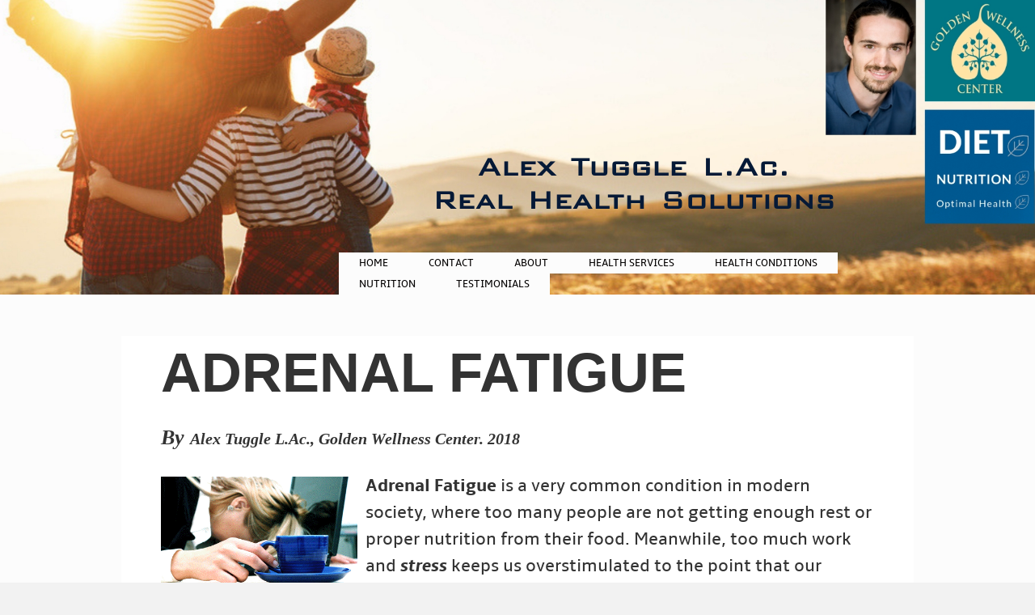

--- FILE ---
content_type: text/html; charset=UTF-8
request_url: https://www.holistic-back-relief.com/adrenal-fatigue.html
body_size: 22608
content:
<!DOCTYPE HTML>
<html>
<head><meta http-equiv="content-type" content="text/html; charset=UTF-8"><title>Adrenal Fatigue symptoms and treatment </title><meta name="description" content="Adrenal fatigue symptoms include depression, hypoglycemia, weakness, low libido adrenal fatigue treatment includes diet, supplements, herbs, rest. Adrenal fatigue  chronic fatigue, hypoglycemia,  "><meta id="viewport" name="viewport" content="width=device-width, initial-scale=1, maximum-scale=1, minimum-scale=1">
<link href="/sd,_support-files,_style.css+fonts,_mandali,_400.css+plugins,_ss-ui-bootstrap,_css,_ss-ui-bootstrap.css.pagespeed.cc.Bq_MKYPw3f.css" rel="stylesheet" type="text/css"/>
<!-- start: tool_blocks.sbi_html_head -->
<link rel="icon" type="image/png" href="/xfavicon-48x48.png.pagespeed.ic.7p-hCR3-tS.webp" sizes="48x48"> <link rel="icon" type="image/png" href="/xfavicon-16x16.png.pagespeed.ic.ocYVK1KAND.webp" sizes="16x16"> <link rel="icon" type="image/png" href="/xfavicon-32x32.png.pagespeed.ic.Q1M9AFX6VA.webp" sizes="32x32"> <link rel="icon" type="image/png" href="/xfavicon-48x48.png.pagespeed.ic.7p-hCR3-tS.webp" sizes="48x48"><link rel="canonical" href="https://www.holistic-back-relief.com/adrenal-fatigue.html"/>
<link rel="alternate" type="application/rss+xml" title="RSS" href="https://www.holistic-back-relief.com/functional-medicine-placerville.xml">
<meta property="og:title" content="Adrenal Fatigue symptoms and treatment "/>
<meta property="og:description" content="Adrenal fatigue symptoms include depression, hypoglycemia, weakness, low libido adrenal fatigue treatment includes diet, supplements, herbs, rest. Adrenal fatigue  chronic fatigue, hypoglycemia,  "/>
<meta property="og:type" content="article"/>
<meta property="og:url" content="https://www.holistic-back-relief.com/adrenal-fatigue.html"/>
<meta property="og:image" content="https://www.holistic-back-relief.com/images/adrenal_fatigue_crash.png"/>
<meta property="og:image" content="https://www.holistic-back-relief.com/images/tired_woman_driving.jpg"/>
<meta property="og:image" content="https://www.holistic-back-relief.com/images/adrenal-gland-fatigue.jpg"/>
<meta property="og:image" content="https://www.holistic-back-relief.com/images/hair_analysis.gif"/>
<!-- SD -->
<script>var https_page=0</script>
<!-- end: tool_blocks.sbi_html_head -->
<!-- start: shared_blocks.38702359#end-of-head -->
<script async defer src="//assets.pinterest.com/js/pinit.js"></script>
<!-- Go to www.addthis.com/dashboard to customize your tools --> <script src="//s7.addthis.com/js/300/addthis_widget.js#pubid=ra-5ceb46b56db46589"></script>
<!-- Facebook Pixel Code -->
<script>!function(f,b,e,v,n,t,s){if(f.fbq)return;n=f.fbq=function(){n.callMethod?n.callMethod.apply(n,arguments):n.queue.push(arguments)};if(!f._fbq)f._fbq=n;n.push=n;n.loaded=!0;n.version='2.0';n.queue=[];t=b.createElement(e);t.async=!0;t.src=v;s=b.getElementsByTagName(e)[0];s.parentNode.insertBefore(t,s)}(window,document,'script','https://connect.facebook.net/en_US/fbevents.js');fbq('init','567450107331621');fbq('track','PageView');</script>
<noscript><img height="1" width="1" style="display:none" src="https://www.facebook.com/tr?id=567450107331621&ev=PageView&noscript=1"/></noscript>
<!-- End Facebook Pixel Code -->
<!-- end: shared_blocks.38702359#end-of-head -->
<script>fbq('track','ViewContent');</script>
<script id="mcjs">!function(c,h,i,m,p){m=c.createElement(h),p=c.getElementsByTagName(h)[0],m.async=1,m.src=i,p.parentNode.insertBefore(m,p)}(document,"script","https://chimpstatic.com/mcjs-connected/js/users/ca7e9e32699543dee8002a55f/186287e813842559f9c706bd5.js");</script>
<script>var FIX=FIX||{};</script>
</head>
<body class="responsive">
<div id="PageWrapper" class="modern">
<div id="HeaderWrapper">
<div id="Header">
<div class="Liner">
<div class="WebsiteName">
<a href="/">Alex Tuggle L.Ac.</a>
</div><div class="Tagline">Alex Tuggle L.Ac. Real Health Solutions</div>
<!-- start: shared_blocks.38702321#top-of-header -->
<!-- start: tool_blocks.navbar.horizontal.left --><div class="ResponsiveNavWrapper">
<div class="ResponsiveNavButton"><span>Menu</span></div><div class="HorizontalNavBarLeft HorizontalNavBar HorizontalNavBarCSS ResponsiveNav"><ul class="root"><li class="li1"><a href="/">Home</a></li><li class="li1"><a href="/placerville-holistic-health.html">Contact</a></li><li class="li1"><a href="/placerville-acupuncturist.html">About</a></li><li class="li1 submenu"><span class="navheader">HEALTH SERVICES</span><ul><li class="li2"><a href="/placerville-acupuncture.html">Acupuncture</a></li><li class="li2"><a href="/placerville-herbal-medicine.html">Herbal Medicine</a></li><li class="li2"><a href="/hair-analysis.html">Hair Analysis</a></li><li class="li2"><a href="/placerville-deep-tissue-massage.html">Massage</a></li><li class="li2"><a href="/placerville-qigong-exercises.html">Qi Gong Exercises</a></li><li class="li2"><a href="/hara-abdominal-massage.html">Hara Abdominal Massage techniques for deep healing</a></li><li class="li2"><a href="/environmental-toxins-and-detoxification.html">Environmental Toxins and Detoxification</a></li><li class="li2"><a href="/holistic-healing-rates.html">Pricing</a></li></ul></li><li class="li1 submenu"><span class="navheader">HEALTH CONDITIONS</span><ul><li class="li2"><a href="/natural-cures-for-insomnia.html">Insomnia</a></li><li class="li2"><a href="/how-does-stress-affect-health.html">Stress Relief</a></li><li class="li2"><a href="/estrogen-dominance-symptoms.html">Estrogen Dominance Symptoms</a></li><li class="li2"><a href="/liver-qi-stagnation.html">Liver Qi stagnation</a></li><li class="li2"><a href="/addiction-treatment.html">Addiction</a></li><li class="li2"><a href="/adrenal-fatigue.html">Adrenal Fatigue</a></li><li class="li2"><a href="/copper-toxicity.html">Copper Toxicity</a></li><li class="li2"><a href="/gut-health.html">Gut Health</a></li><li class="li2"><a href="/mercury-toxicity.html">Mercury Toxicity</a></li><li class="li2"><a href="/autism-treatment.html">Autism Treatment</a></li><li class="li2"><a href="/post-traumatic-stress-disorder.html">PTSD</a></li></ul></li><li class="li1 submenu"><span class="navheader">NUTRITION</span><ul><li class="li2"><a href="/nutrition-health-articles.html">Diet</a></li><li class="li2"><a href="/nutritional-balancing-supplements.html">Nutritional Balancing Supplements for Adrenal fatigue and Heavy metal toxicity</a></li><li class="li2"><a href="/thyroid-diet.html">Oxidation Types</a></li><li class="li2"><a href="/glutathione.html">Glutathione</a></li><li class="li2"><a href="/health-nutritional-supplements.html">Supplements</a></li><li class="li2"><a href="/detoxification-supplement-online.html">Liver Detox</a></li><li class="li2"><a href="/adrenal-fatigue-supplements.html">Adrenal Fatigue Supplements for Adrenal fatigue treatment</a></li></ul></li><li class="li1"><a href="/testimonials.html">Testimonials</a></li></ul></div></div>
<!-- end: tool_blocks.navbar.horizontal.left -->
<!-- end: shared_blocks.38702321#top-of-header -->
<!-- start: shared_blocks.38702246#bottom-of-header -->
<!-- end: shared_blocks.38702246#bottom-of-header -->
</div><!-- end Liner -->
</div><!-- end Header -->
</div><!-- end HeaderWrapper -->
<div id="ContentWrapper">
<div id="ContentColumn">
<div class="Liner">
<!-- start: shared_blocks.38702235#above-h1 -->
<!-- end: shared_blocks.38702235#above-h1 -->
<h1 style="text-align: left"><span style="font-family: 'trebuchet ms', sans-serif;font-size: 43px;"><b><span style="font-size: 69px;">ADRENAL FATIGUE</span> <br/></b></span></h1>
<p><span style="font-family: 'times new roman', times, serif;font-size: 26px;color: rgb(51, 51, 51);"><b><em>By <span style="font-size: 20px;">Alex Tuggle L.Ac., Golden Wellness Center. 2018</span></em></b></span><br/></p>
<div class="text_image_block text_image_left text_image_both_cleared text_image_floated">
<div class="ImageBlock ImageBlockCenter"><img src="https://www.holistic-back-relief.com/images/adrenal_fatigue_crash.png" width="243" height="283.023529411765" data-pin-media="https://www.holistic-back-relief.com/images/adrenal_fatigue_crash.png" style="width: 243px; height: auto"><div class="pinit">
<a data-pin-do="buttonPin" data-pin-count="beside" data-pin-save="true" href="https://pinterest.com/pin/create/button/?url=https%3A%2F%2Fwww.holistic-back-relief.com%2Fadrenal-fatigue.html&media=https%3A%2F%2Fwww.holistic-back-relief.com%2Fimages%2Fadrenal_fatigue_crash.png&description="></a>
</div></div>
<p><span style="font-size: 22px;color: rgb(51, 51, 51);"><b>Adrenal Fatigue</b> is a very common condition in modern society, where
too many people are not getting enough rest or proper nutrition from
their food. Meanwhile, too much work and&#xa0;<em><b>stress</b></em> keeps us overstimulated to the point that our Adrenal glands become exhausted. </span></p><p><span style="font-size: 22px;color: rgb(51, 51, 51);">Too
much stress and improper diet has combined with multiple other factors,
such as toxins and heavy metals that create internal stress on the
nervous system. </span></p><p><span style="font-size: 22px;color: rgb(51, 51, 51);">These stressors could be <b>Candida overgrowth</b>, Copper toxicity, Mercury toxicity, Leaky Gut conditions,&#xa0;<b>Glyphosate poisoning</b> and the many other toxins and <em>chronic infections, such as Lyme disease </em><span style="font-style: normal;">or <b>parasites&#xa0;</b></span>could be depleting our energy every day, and leading to even more serious degenerative health conditions.</span></p><p>
<p><span style="font-size: 22px;color: rgb(51, 51, 51);">Successful Adrenal fatigue treatment usually requires a multi-pronged
approach. Taking Adrenal stimulants such as prescription medications,
caffeine, &#xa0;B vitamins and adaptogenic herbs may be causing your Adrenal
Fatigue condition to get even WORSE!!</span></p></p>
</div>
<div class="ImageBlock ImageBlockCenter"><img src="https://www.holistic-back-relief.com/images/tired_woman_driving.jpg" width="800" height="533" data-pin-media="https://www.holistic-back-relief.com/images/tired_woman_driving.jpg" style="width: 800px; height: auto"></div>
<br/><p><span style="font-size: 39px;color: rgb(51, 51, 51);"><b>&#xa0;&#xa0;&#xa0; Adrenal Fatigue Symptoms</b></span></p><p><br/><p><span style="font-size: 22px;color: rgb(51, 51, 51);">When you feel as though you have been hit by a truck, when it is all
you can do to get out of bed in the morning, if you are overwhelmed by
all of the tasks that your life demands of you, if you get caught in a
spiral of self doubt, anguish, and feelings of being out of control,
this could be a sign that you are indeed in adrenal fatigue or even
adrenal burnout syndrome.</span></p>
<p><span style="font-size: 22px;color: rgb(51, 51, 51);">A lot of people don't even know that they are adrenally fatigued
since they keep themselves going with caffeine (coffee, green tea, soda)
or other stimulants. These stimulants actually worsen the condition of
being adrenally fatigued since they force the adrenal glands to produce
more adrenaline than it actually wants to.</span></p>
<p><span style="font-size: 22px;color: rgb(51, 51, 51);">You can't get something for nothing.</span></p>
<p><span style="font-size: 22px;color: rgb(51, 51, 51);">Caffeine only extracts your reserves of energy from your adrenals at a
much quicker pace. It is like when you are low on gas in your car. </span></p><p><span style="font-size: 22px;color: rgb(51, 51, 51);">To
conserve fuel, you have to drive slower. </span></p><p><span style="font-size: 22px;color: rgb(51, 51, 51);">But people don't want to drive
their bodies at a slower pace, so they drink caffeine giving them the
illusion that they have more fuel, when really they are just burning
that little bit of fuel at a much faster pace.</span></p>
<p><span style="font-size: 22px;color: rgb(51, 51, 51);">Then one day...<span style="font-weight:bold;">Bam!!</span> They are
flat on their back, incapacitated. The body finally demands that you pay
back all of the debt that you have run up on your energetic credit
card. </span></p><p><span style="font-size: 22px;color: rgb(51, 51, 51);">You can only go so far into debt, energetically speaking, before
your body demands that it is paid in full.</span></p>
<p><span style="font-size: 22px;color: rgb(51, 51, 51);">Paying back your energy loans to your adrenal glands can be a slow
and agonizing experience. However, there are lifestyle guidelines,
exercises, and herbal supplements which can help tremendously.</span></p></p>
<!-- start: shared_blocks.38702370#below-h1 -->
<!-- end: shared_blocks.38702370#below-h1 -->
<p><span style="font-size: 22px;color: rgb(51, 51, 51);">If your Adrenal glands have already used up all of your Progesterone hormone through constant stimulation of the sympathetic nervous system (fight-or-flight) and resulting Cortisol production, adding stimulants into the mix will only deplete your reserves of Progesterone even further, driving you deeper into ADRENAL BURNOUT!!</span></p><p><span style="font-size: 22px;color: rgb(51, 51, 51);">Many different metabolic functions within the body will break down when the Adrenal glands are exhausted, and these will also require nutritional support in order for your body to become healthy again.</span></p><p>
<p><span style="font-size: 22px;color: rgb(51, 51, 51);">Adrenal fatigue is a health condition where the adrenal glands are unable to produce large enough amounts of Cortisol, Cortisone, Aldosterone, DHEA, and subsequentlythere will be a decline in sex hormones: Testosterone, Progesterone, Estrogen. </span></p><p><span style="font-size: 22px;color: rgb(51, 51, 51);">These Adrenal hormones provide the chemical messengers that stimulate cellular metabolic functions that provide the energy needed for enzyme production, neurotransmitter production, supporting immune cell production, maintaining healthy blood sugar levels, and helps us to deal with Stress in a healthy manner.</span><br/></p>
<p><span style="font-size: 22px;color: rgb(51, 51, 51);">Adrenal fatigue can also shut down the cellular production of stomach acid, pancreatic enzymes and Liver bile salts that help to break down our food into usable nutrients like amino acids, short chain fatty acids, and help to release the vitamins and minerals in our food for proper &#xa0;assimilation. &#xa0;You might not be absorbing the amino acids, essential fatty acids, vitamins and minerals in your food properly when your adrenal glands are becoming exhausted, and this could lead to Leaky Gut and Autoimmune health conditions.</span></p>
<p><span style="font-size: 22px;color: rgb(51, 51, 51);"><b>ADRENAL FATIGUE SYMPTOMS INCLUDE:</b></span></p>
<ul>
<li><span style="font-size: 22px;color: rgb(51, 51, 51);">Chronic fatigue</span></li>
<li><span style="font-size: 22px;color: rgb(51, 51, 51);">Depression</span></li>
<li><span style="font-size: 22px;color: rgb(51, 51, 51);">Hostility</span></li>
<li><span style="font-size: 22px;color: rgb(51, 51, 51);">Anxiety</span></li>
<li><span style="font-size: 22px;color: rgb(51, 51, 51);">Insomnia</span></li>
<li><span style="font-size: 22px;color: rgb(51, 51, 51);">Weakened immunity </span></li>
<li><span style="font-size: 22px;color: rgb(51, 51, 51);">Chronic low-grade infections </span></li>
<li><span style="font-size: 22px;color: rgb(51, 51, 51);">Low Sex drive</span></li>
<li><span style="font-size: 22px;color: rgb(51, 51, 51);">Infertility</span></li>
<li><span style="font-size: 22px;color: rgb(51, 51, 51);">Erectile dysfunction</span></li>
<li><span style="font-size: 22px;color: rgb(51, 51, 51);">Low back pain </span></li>
<li><span style="font-size: 22px;color: rgb(51, 51, 51);">Poor digestion and assimilation of food nutrients</span></li>
<li><span style="font-size: 22px;color: rgb(51, 51, 51);">Getting sick frequently</span></li>
<li><span style="font-size: 22px;color: rgb(51, 51, 51);">Hypoglycemia
</span></li><li><span style="font-size: 22px;color: rgb(51, 51, 51);">Fibromyalgia</span></li>
<li><span style="font-size: 22px;color: rgb(51, 51, 51);">Inability to focus or concentrate</span></li>
<li><span style="font-size: 22px;color: rgb(51, 51, 51);">Poor memory</span></li>
<li><span style="font-size: 22px;color: rgb(51, 51, 51);">Sweet cravings</span></li>
<li><span style="font-size: 22px;color: rgb(51, 51, 51);">Thyroid problems</span></li>
<li><span style="font-size: 22px;color: rgb(51, 51, 51);">Always feeling cold</span></li>
<li><span style="font-size: 22px;color: rgb(51, 51, 51);">Weight gain or loss</span></li>
<li><span style="font-size: 22px;color: rgb(51, 51, 51);">any Chronic illness is probably associated with tired Adrenal glands</span></li>
</ul></p>
<br>
<br>
<br>
<div class="ImageBlock ImageBlockLeft"><img src="https://www.holistic-back-relief.com/images/adrenal-gland-fatigue.jpg" width="427" height="427" data-pin-media="https://www.holistic-back-relief.com/images/adrenal-gland-fatigue.jpg" style="width: 427px; height: auto"></div>
<!-- start: shared_blocks.38702357#below-paragraph-1 -->
<!-- end: shared_blocks.38702357#below-paragraph-1 -->
<h1 style="text-align: left"><span style="font-size: 44px;">ADRENAL FATIGUE : CORTISOL</span></h1>
<p><span style="font-size: 22px;color: rgb(51, 51, 51);">Cortisol is perhaps the most commonly known Adrenal gland hormone, since it is the one lab test that most doctors prescribe to "diagnose" Adrenal Burnout. The problem with blood, serum or saliva tests is that this one single hormone fluctuates from moment to moment, throughout the day, or could change on a weekly basis.</span></p><p><br/>
<p><span style="font-size: 22px;color: rgb(51, 51, 51);">Low Cortisol levels indicates a <span style="text-decoration: none;"><b>Chronic Stress pattern</b></span>, which has caused all of the hormonal precursors as well as all of the vitamin and mineral cofactors needed to make Cortisol, to be consumed by constant Cortisol production, to the point that there are no Nutritional cofactors or Progesterone to make Cortisol from. </span></p><p><br/>
</p><p><span style="font-size: 22px;color: rgb(51, 51, 51);">The hormonal precursor to <b>Cortisol is Progesterone</b>, so this is why Chronic stress which raises Cortisol for a period of time will deplete your body of Progesterone and the enzymatic cofactors and vitamins needed to continue producing Cortisol. This is one way how chronic stress results in infertility in men and women, as well as Adrenal fatigue in both children and adult men and women. </span></p><p><br/>
</p><p><span style="font-size: 22px;color: rgb(51, 51, 51);">The Adrenal glands no longer have enough of the resource material that provides for the production of Cortisol, Testosterone, Aldosterone, and Estrogen, so all of these hormone levels decline as a result of too much stress, inflammation, heavy metals and toxic organic compounds, and not enough proper nutrition to support our busy lifestyle.</span></p><p><br/>
</p><p><span style="font-size: 22px;color: rgb(51, 51, 51);">Cortisol is the main glucocorticoid in the body and therefore aids in the breakdown of fats and proteins in the body in order to convert them into glucose, for the cells to use as energy. If you cannot produce enough Cortisol due to Adrenal fatigue, then you will experience very severe low blood sugar known as Hypoglycemia, since you have no way to raise your blood sugar levels between your meals. This can lead to extreme blood sugar swings, severe mood swings, and may cause you to panic in order to get any source of sugar such as a candy bar, fruit, or pastry to bring your blood sugar up.</span></p><p>
<br/></p><p><span style="font-size: 22px;color: rgb(51, 51, 51);">This can be a vicious cycle since whenever you eat too many simple sugars like this, your Pancreas will instantly try to "overproduce" lots of insulin, which is a hormone that helps to get this excess sugar out of the blood and into the cells where it can be used to help power our cellular metabolism and energy production. This overproduction of Insulin creates even more stress on our already tired Adrenal glands, since the Adrenal glands are part of the signaling pathway that tells the Pancreas to produce more Insulin. </span></p><p><br/>
</p><p><span style="font-size: 22px;color: rgb(51, 51, 51);">Too much insulin production from overeating sugar can deplete our Pancreas of Zinc and Magnesium, which are used in the process of producing and releasing Insulin. Excess blood sugar is extremely toxic to the kidneys and your brain tissues, and will create inflammation and oxidative stress on your heart and cardiovascular system, leading to Coronary Artery disease, congestive heart failure, Neuropathies, Poor circulation, and can lead to blindness, and memory loss.</span></p><p><br/>
</p><p><span style="font-size: 22px;color: rgb(51, 51, 51);">Blood sugar handling problems and Diabetes are a major sign of Adrenal fatigue and must be treated as such.</span></p></p>
<h1 style="text-align: left"><span style="font-size: 46px;">Causes of Adrenal Fatigue</span></h1>
<p><span style="font-size: 22px;color: rgb(51, 51, 51);">Adrenal gland fatigue can be due to a toxic overload such as Mercury, Aluminum, or
</span><a href="https://www.holistic-back-relief.com/copper-toxicity.html" onclick="return FIX.track(this);"><span style="font-size: 22px;color: rgb(51, 51, 51);">Copper toxicity,</span></a><span style="font-size: 22px;color: rgb(51, 51, 51);"> or from extreme shock and emotional trauma, PTSD, physical trauma such as head injuries or surgical procedures, Prescription medications, eating unhealthy foods like those found commonly in the normal American diet, working too hard without enough rest, over-indulgence in stimulants like coffee, tea, tobacco, and narcotics.</span></p><p>
<br/><p><span style="font-size: 26px;color: rgb(51, 51, 51);"><b>However, the simple and most common cause of ADRENAL FATIGUE is: </b></span></p><p style="text-align: center;"><span style="font-size: 52px;color: rgb(51, 51, 51);"><span style="font-weight:bold;">STRESS!</span></span></p>
<p><a href="https://www.holistic-back-relief.com/how-does-stress-affect-health.html" onclick="return FIX.track(this);"><span style="font-size: 22px;color: rgb(51, 51, 51);">Stress </span></a><span style="font-size: 22px;color: rgb(51, 51, 51);"> induces a 'fight or flight' Adrenal stress response. The Adrenal glands respond to stress by secreting Cortisol, Catecholamines like Epinephrine and Norepinephrine, and also<span style="font-weight:bold;">Aldosterone.</span> Aldosterone is the "Sodium-retaining Hormone" which tells the kidneys to retain more <span style="font-weight:bold;">Sodium and Copper</span> which are stimulating and provide a quick energy supply to power the sympathetic nervous system during a "fight or flight" response. </span></p><br/>
<p><span style="font-size: 22px;color: rgb(51, 51, 51);">At the same time, Aldosterone tells the kidneys to eliminate large amounts of Potassium,<span style="font-weight:bold;">Zinc, and Magnesium </span>which are calming to the nervous system. The body has less need for these calming minerals when we need to be very alert and ready for action, just as our "fight or flight" defense mechanism was designed: <span style="font-weight:bold;">to protect us from danger.</span></span></p><p><br/>
</p><p><span style="font-size: 22px;color: rgb(51, 51, 51);">As Zinc and Magnesium levels decline, your ability to digest food, assimilate nutrients, and produce energy from food becomes greatly impaired because Zinc is necessary for the production of all proteins in the body, which includes the enzymes in the stomach, pancreas and intestines which are responsible for the breakdown of food into particles which can then be absorbed through the intestinal lining. </span></p><br/>
<p><span style="font-size: 22px;color: rgb(51, 51, 51);">Zinc and Magnesium are the main calming minerals in our body, so if their levels decline, due to constant "fight or flight" stress reactions, our ability to handle stress is greatly impaired. Adrenal fatigue treatment usually includes taking supplements of Zinc and Magnesium to help calm the Adrenal glands down, so they can rest better.
</span></p>
<br/><p><span style="font-size: 22px;color: rgb(51, 51, 51);"><b>It's like a Catch-22: </b></span></p>
<span style="color: rgb(51, 51, 51);"><ul> <li><span style="font-size: 22px;">Stress reactions deplete Zinc and Magnesium. </span></li></ul><ul>
<li><span style="font-size: 22px;">You need Zinc and Magnesium in order remain calm and not get stressed out all the time.</span></li></ul><ul>
<li><span style="font-size: 22px;">Stress reactions result in a propensity for even more stress.</span></li></ul><ul>
<li><span style="font-size: 22px;">More and more Copper is retained by the release of Aldosterone. Copper is itself very stimulating and agitating to the nervous system making you over-emotional and over-reactionary causing an inability to relax, excessive worrying and thinking, difficulty sleeping, and being even more stressed out.</span></li></ul><ul>
<li><span style="font-size: 22px;">Copper suppresses Zinc's function in the body, so what little Zinc there is gets even more neutralized by the excess amounts of Copper being retained by our stress reactions. </span></li></ul><ul>
<li><span style="font-size: 22px;">Stress keeps compounding on top of stress until you require medications such as anti-anxiety medications, sleep medications, anti-depressants and possibly others which just try to suppress the effects of the excess
</span><a href="https://www.holistic-back-relief.com/copper-toxicity.html" onclick="return FIX.track(this);"><span style="font-size: 22px;color: rgb(51, 51, 51);">Copper toxicity </span></a><span style="font-size: 22px;"> and Zinc and Magnesium deficiency.</span></li></ul></span><br/>
<p><span style="font-size: 22px;color: rgb(51, 51, 51);"><b>Zinc and Magnesium</b> are also necessary for many energy producing biochemical pathways in the body. Without these vital nutrients, the Adrenals are called on to work extra hard to produce even more energy, since there is not enough energy being produced by our metabolism of food nutrients. Over time, this can lead to adrenal gland fatigue.</span></p>
<p><span style="font-size: 22px;color: rgb(51, 51, 51);"><b>Adrenal fatigue treatment</b> In Traditional Chinese medicine requires taking nourishing
</span><a href="https://www.holistic-back-relief.com/adrenal-fatigue-supplements.html" onclick="return FIX.track(this);"><span style="font-size: 22px;color: rgb(51, 51, 51);">Chinese herbs</span></a><span style="font-size: 22px;color: rgb(51, 51, 51);"> such as Jing tonics like Rehmannia, Polygonum multiflorum, Astragalus, and other Adaptogenic herbs. We term the Adrenal glands as part of your "ancestral energy" or
</span><a href="https://www.holistic-back-relief.com/jing.html" onclick="return FIX.track(this);"><span style="font-size: 22px;color: rgb(51, 51, 51);">Jing.</span></a> </p><br/><p><span style="font-size: 22px;color: rgb(51, 51, 51);"><b>Jing is the core substance that your body is made from</b>, similar to your bone marrow, which produces all of the cells in your body. It is also all of the vitamins and minerals that your body needs to activate the enzymes that create adrenal hormones, neurotransmitters, liver enzymes, and cellular antioxidants that protect your tissues from the oxidative stress that results from mineral imbalances, toxic heavy metals, toxic chemicals, and other free radicals that cause injury to your body.</span></p><br/>
<p><span style="font-size: 22px;color: rgb(51, 51, 51);">With most cases of Adrenal gland fatigue, there is a biochemical mineral imbalance in the body which keeps you stuck in over-drive, without the calming effects of Calcium, Zinc, Magnesium and other essential nutrients to slow you down. This constant sympathetic nervous system "fight or flight" state of being begins to wear down the Adrenal glands. They begin to run out of the nutrients necessary to produce Aldosterone and Cortisol and so these hormones begin to decline, just like the Zinc and Magnesium did before.</span></p><br/>
<p><span style="font-size: 22px;color: rgb(51, 51, 51);">You will eventually start to feel the exhaustion at the end of a busy day. You may likely have a hard time settling down and relaxing due to the depletion of Zinc and Magnesium of chronic stress, resulting in low amounts of neurotransmitters in the brain such as Serotonin, GABA and Dopamine. This can result in conditions such as ADD (Attention Deficit Disorder), poor memory, anxiety, spaciness, irritability, insomnia and depression.</span></p><br/>
<p><span style="font-size: 22px;color: rgb(51, 51, 51);">Your adrenal glands desperately need to rest, but it is still wired to the sympathetic branch of the ANS (autonomic nervous system) keeping the stress hormones at high levels, which deplete your adrenal glands even more. The nervous system simply cannot get out of the over-drive sympathetic nervous system and into the parasympathetic nervous system. The <span style="font-weight:bold;">Parasympathetic nervous system</span> is the <span style="font-weight:bold;">"Rest and Digest"</span> nervous system. Any Adrenal fatigue treatment should include methods that encourage the switch to the <span style="font-weight:bold;">PARASYMPATHETIC NERVOUS SYSTEM.</span></span> </p>
</p>
<div class="ImageBlock ImageBlockCenter"><img src="https://www.holistic-back-relief.com/images/xhair_analysis.gif.pagespeed.ic.MIqD5CmzCm.webp" width="269" height="375.778625954198" data-pin-media="https://www.holistic-back-relief.com/images/hair_analysis.gif" style="width: 269px; height: auto; border-color: #000000; border-width: 1px 0 0 1px; border-style: solid"></div>
<h1 style="text-align: left"><span style="font-size: 45px;">Adrenal Fatigue Treatment</span></h1>
<p><span style="font-size: 22px;color: rgb(51, 51, 51);">Adrenal fatigue treatment usually requires a long period of time to help the Adrenal glands to rest, rebuild, and regenerate the underlying hormonal precursors that have become depleted by Chronic stress and toxic overload.</span></p><p>
<p><span style="font-size: 22px;color: rgb(51, 51, 51);">Simply raising Cortisol levels back to "normal" levels will only worsen your underlying cause for Adrenal fatigue, since it is usually high levels of Cortisol that caused your Adrenal fatigue in the first place.</span></p>
<p><span style="font-size: 22px;color: rgb(51, 51, 51);">Adrenal fatigue treatment requires a simple reduction in our daily "STRESS RESPONSE" along with a specially formulated supplement protocol that can help to address the multiple nutrient deficiencies and mineral imbalances that can be caused by too much stress and Adrenal Burnout. Due to so many different triggers for your Adrenal stress response, you might need to take STRESS REDUCING NUTRIENTS AND HERBS to help get your stress levels under control. </span></p><p><span style="font-size: 22px;color: rgb(51, 51, 51);">Like I said before, Magnesium and Zinc will always be depleted by chronic stress so it may be very helpful to take these minerals in supplement form. However this is rarely enough to completely resolve your underlying health issues that can be contributing the the Adrenal fatigue.</span></p>
<p><a href="https://www.holistic-back-relief.com/hair-analysis.html" onclick="return FIX.track(this);"><span style="font-size: 22px;color: rgb(51, 51, 51);"><b>HAIR ANALYSIS FOR ADRENAL FATIGUE TREATMENT</b></span></a></p> <p><span style="font-size: 22px;color: rgb(51, 51, 51);">Hair analysis is a great diagnostic tool to correctly evaluate your Adrenal gland function, levels of stress, as well as pinpoint the most effective way to correct your Metabolic rate, which determines the rate at which your adrenal glands are working. If you are a
</span><a href="https://www.holistic-back-relief.com/thyroid-diet.html" onclick="return FIX.track(this);"><span style="font-size: 22px;color: rgb(51, 51, 51);">Slow Oxidizer</span></a><span style="font-size: 22px;color: rgb(51, 51, 51);"> we will eventually want to speed up your metabolism or Oxidation rate. However if your Hair analysis reveals too low amounts of Calcium and Magnesium in your soft tissues, your ability to tolerate stress will be insufficient to utilize Adrenal gland stimulants without also combining Stress relief supplements such as Calcium, Magnesium and Taurine.</span></p>
<p><span style="font-size: 22px;color: rgb(51, 51, 51);">This type of Adrenal fatigue treatment is called
</span><a href="https://www.holistic-back-relief.com/nutritional-balancing-supplements.html" onclick="return FIX.track(this);"><span style="font-size: 22px;color: rgb(51, 51, 51);">Nutritional Balancing</span></a><span style="font-size: 22px;color: rgb(51, 51, 51);"> and I highly recommend it to anyone who wants to really understand the overall system breakdown that results from chronic stress, toxic heavy metals, and the resulting Adrenal fatigue. Every person in the 21st century should get this test done by the righ practitioner, one who is trained in Hair analysis interpretation and Nutritional Balancing science which was developed in the 1970's by Dr. Paul Eck, along with the research of Hans Selye, Dr. George Watson, Carl Pffeifer MD, and many other Orthomolecular physicians and researchers of the 20th century, giving us the concrete science-based medicine that utilizes all natural vitamins, minerals, glandular extracts and other nutritional constituents that all support the body's Metabolic needs.</span></p>
<p><a href="https://www.holistic-back-relief.com/placerville-holistic-health.html" onclick="return FIX.track(this);"><span style="font-size: 28px;color: rgb(51, 51, 51);"><b>Order a HAIR ANALYSIS TEST for ADRENAL FATIGUE TREATMENT:</b></span></a></p><p> <br/></p></p>
<h1 style="text-align: left"> <p>Treating Adrenal Fatigue</p></h1>
<p><span style="font-size: 22px;color: rgb(51, 51, 51);"><span style="font-weight:bold;">1. </span>The first thing that you need to do to get out of Adrenal gland fatigue (energy debt) is to <span style="font-weight:bold;">stop taking out more energy loans!</span></span></p><p>
<p><span style="font-size: 22px;color: rgb(51, 51, 51);"><b>Adrenal Fatigue Treatment means:</b></span></p>
<span style="color: rgb(51, 51, 51);"><ul>
<li><span style="font-size: 22px;">Don't go beyond your physical limit.</span></li>
<li><span style="font-size: 22px;">Take breaks regularly throughout the day rather than crashing when you get home. This means lying flat rather than sitting, which can cause postural dysfunction if done improperly.</span></li>
<li><span style="font-size: 22px;">Get enough rest.</span></li>
<li><span style="font-size: 22px;">Don't take on so many tasks.</span></li>
<li><span style="font-size: 22px;">Reduce the amount of stress in your life.</span></li>
<li><span style="font-size: 22px;">Improve your ability to deal with stress with things like:</span></li>
<ol>
<li>
<a href="https://www.holistic-back-relief.com/Heaven-Earth-Meditation.html" onclick="return FIX.track(this);"><span style="font-size: 22px;color: rgb(51, 51, 51);">Meditation</span></a></li> <a href="https://www.holistic-back-relief.com/placerville-qigong-exercises.html" onclick="return FIX.track(this);"><span style="color: rgb(51, 51, 51);"><li><span style="font-size: 22px;">Qigong</span></li></span></a> <a href="https://www.holistic-back-relief.com/placerville-acupuncture.html" onclick="return FIX.track(this);"><span style="color: rgb(51, 51, 51);"><li><span style="font-size: 22px;">Acupuncture</span></li></span></a> <a href="https://www.holistic-back-relief.com/qigong-warmups.html" onclick="return FIX.track(this);"><span style="color: rgb(51, 51, 51);"><li><span style="font-size: 22px;">Stress Management exercises</span></li></span></a> <a href="https://www.holistic-back-relief.com/adrenal-fatigue-supplements.html" onclick="return FIX.track(this);"><span style="color: rgb(51, 51, 51);"><li><span style="font-size: 22px;">Adrenal fatigue supplements</span></li></span></a> </ol></ul></span><p>
<br/></p><p><span style="font-size: 22px;color: rgb(51, 51, 51);">Many Type "A" personalities are guilty of exceeding their physical energy limits and end up crashing and burning later on in life. High ambitions usually turn into a deep hole of adrenal fatigue and mental depression.</span></p>
<br/><p><span style="font-size: 22px;color: rgb(51, 51, 51);">When your adrenal glands are exhausted, you<span style="font-weight:bold;">desperately need to rest and regenerate your reserves.</span> You can't build up reserves of energy if you never rest. It's like trying to save money while spending it recklessly. In one sense, money is energy. It takes energy to make money, so it is extremely important to also be very prudent and conservative with your money as well as your energy expenditures.</span></p>
<br/><p><span style="font-size: 22px;color: rgb(51, 51, 51);">The problem is, many individuals with Adrenal gland fatigue are dead tired all day, but then are unable to fall asleep at night. This is partly due to the fact that most people who's adrenals are insufficient have been stuck in a
</span><a href="https://www.holistic-back-relief.com/fight-or-flight.html" onclick="return FIX.track(this);"><span style="font-size: 22px;color: rgb(51, 51, 51);">'fight or flight'</span></a><span style="font-size: 22px;color: rgb(51, 51, 51);"> stress response. This 'fight or flight' stress response is the major contributing factor responsible for the Adrenal fatigue symptoms in the first place.</span></p>
<br/><p><span style="font-size: 22px;color: rgb(51, 51, 51);">Imagine that you are feeling constantly threatened by an imminent threat, like that of a gazelle being chased by a cheetah. You need that burst of adrenaline provided by your sympathetic nervous system when the 'fight or flight' response is initiated in order to escape the present danger. This is the normal application of the 'fight or flight' response.</span></p>
<br/><p><span style="font-size: 22px;color: rgb(51, 51, 51);">However, we humans have a knack of keeping this 'fight or flight' thing going so that after years and years of constant stress and staying busy, our adrenals crash as a result of lack of rest. Restfulness and peaceful mindedness comes from our parasympathetic nervous system. This is the part of our nervous system that allows us to fall asleep and to not feel threatened. This allows us to regenerate our energy reserves for the next time we are required to 'flee or fight' from yet another danger.</span></p>
</p>
<h1 style="text-align: center"><p><span style="font-weight:bold;">How do we stop this<br> 'Fight or Flight' stress response?</span></p></h1>
<p><span style="font-size: 22px;color: rgb(51, 51, 51);">Treating adrenal fatigue requires an understanding of how your body is operating at the cellular level, in order to help us determine how to effect your metabolism:</span></p>
<p><span style="font-size: 22px;color: rgb(51, 51, 51);">Should we stimulate the Adrenal glands and speed up your Oxidation Rate, or should we intercept these stress signals and help your Adrenal glands to rest, in order to slow down your Oxidation rate.</span></p><p>
<p><span style="font-size: 22px;color: rgb(51, 51, 51);">Which Minerals in your body are bio-unavailable and should be supplemented with Chelated minerals?</span></p>
<p><span style="font-size: 22px;color: rgb(51, 51, 51);">What stage of Adrenal Burnout are you in? Stage I, Stage II, Stage III, Stage IV?</span></p>
<p><span style="font-size: 22px;color: rgb(51, 51, 51);">How well can you tolerate dietary sugar?</span></p>
<br/><p><span style="font-size: 22px;color: rgb(51, 51, 51);">All of this information can be accurately obtained by using the Soft tissue mineral analysis or
</span><a href="https://www.holistic-back-relief.com/hair-analysis.html" target="_blank" onclick="return FIX.track(this);"><span style="font-size: 22px;color: rgb(51, 51, 51);">Hair Tissue Mineral Analysis (HTMA).</span></a><span style="font-size: 22px;color: rgb(51, 51, 51);"> This one lab test is able to accurately assess the strength of your endocrine system, metabolic rate, thyroid and adrenal hormone functioning, along with current stress levels and how to correct your current Metabolic imbalances.</span></p>
<br/><p><span style="font-size: 22px;color: rgb(51, 51, 51);">This science-based system, based on years and years of research of analyzing the minerals in thousands of individual's hair test reports, has created a body of scientific, evidence based diagnosis, based on Hair Mineral Analysis interpretation. I can find specific mineral imbalances in your soft tissues and your hair, which will allow me to accurately diagnose your metabolic type, thyroid activity, the status of your Adrenals, and gives us concrete information needed to formulate a Nutritional supplement program that will remedy your body's specific nutritional needs, in order to balance your body chemistry. </span></p>
<br/><p><span style="font-size: 22px;color: rgb(51, 51, 51);">Nutritional balancing is an effective Adrenal fatigue treatment that can help to normalize your metabolic rate, resulting in the proper mobilization and utilization of key minerals, which will allow your cells to function much more efficiently, creating an abundant new supply of cellular energy that will help turn on the many enzyme pathways that help to create your Adrenal gland hormones and reduce the excessive dependence on your fight-or-flight "Sympathetic branch" Stress reactions.</span></p><br/>
<p><span style="font-size: 22px;color: rgb(51, 51, 51);">The specific treatment for Adrenal fatigue will vary based on your exact Hair Mineral Analysis results and once we have discussed your case over the phone, I will then prescribe your personalized treatment plan. The Hair minerals: Sodium and Potassium, most closely represent your Adrenal hormone function at the cellular level. </span></p><br/><p><span style="font-size: 22px;color: rgb(51, 51, 51);">However too much ACUTE STRESS can change these minerals levels to rise, indicating an Excess amount of Adrenal activity. Using the Hair Analysis gives us insight to help us manage your Adrenal stress response that no other lab test can provide. Based on decades of Nutritional research and product development, I can prescribe a very effective set of nutrients and herbs to help lower your
</span><a href="https://www.holistic-back-relief.com/how-does-stress-affect-health.html" onclick="return FIX.track(this);"><span style="font-size: 22px;color: rgb(51, 51, 51);">STRESS RESPONSE</span></a><span style="font-size: 22px;color: rgb(51, 51, 51);"> in order to help the Adrenal glands to rest and heal. </span></p><br/><p><span style="font-size: 22px;color: rgb(51, 51, 51);">Adrenal Fatigue treatment may include Glandular extracts, Vitamins, Minerals,
</span><a href="https://www.holistic-back-relief.com/placerville-herbal-medicine.html" onclick="return FIX.track(this);"><span style="font-size: 22px;color: rgb(51, 51, 51);"> Chinese Herbs,</span></a> <a href="https://www.holistic-back-relief.com/nutritional-balancing-supplements.html" onclick="return FIX.track(this);"><span style="font-size: 22px;color: rgb(51, 51, 51);"> Nutritional Balancing Supplements,</span></a><span style="font-size: 22px;color: rgb(51, 51, 51);"> along with self-help practices such as
</span><a href="https://www.holistic-back-relief.com/placerville-qigong-exercises.html" onclick="return FIX.track(this);"><span style="font-size: 22px;color: rgb(51, 51, 51);">Qigong Exercises</span></a><span style="font-size: 22px;color: rgb(51, 51, 51);"> and practical Lifestyle counseling to get your life back in to balance.</span></p><br/>
<p><span style="font-size: 22px;color: rgb(51, 51, 51);">If you have
</span><a href="https://www.holistic-back-relief.com/insomnia-treatments.html" onclick="return FIX.track(this);"><span style="font-size: 22px;color: rgb(51, 51, 51);">Insomnia</span></a><span style="font-size: 22px;color: rgb(51, 51, 51);"> there are special products that I have found that can help improve your sleep and ability to handle stress and anxiety. Insomnia is a common symptom of Adrenal Fatigue and by regulating your nervous system, the Nutritional Balancing supplement program will naturally help to improve your sleep pattern. </span></p><br/><p><span style="font-size: 22px;color: rgb(51, 51, 51);">Chinese herbs may also be prescribed as part of your overall treatment plan, as a way to combat stress, regulate your sympathetic nervous system and to rebuild vital substances such as blood, hormonal precursors, and phytonutrients that slow down the aging process. These Chinese herbs have been used and studied for centuries in Asia and used for their life promoting actions. By combining Chinese herbs with Nutritional Balancing supplements, you will experience the most effective Adrenal Fatigue treatment combination.
</span><br/>
<br/>
</p></p>
<p><br/>
<p><span style="font-size: 20px;color: rgb(51, 51, 51);">If you would like to order your Hair Analysis kit, please go to my
</span><a href="https://www.holistic-back-relief.com/placerville-holistic-health.html" onclick="return FIX.track(this);"><span style="font-size: 20px;color: rgb(51, 51, 51);">Contact Page</span></a><span style="font-size: 20px;color: rgb(51, 51, 51);"> and fill out my Contact information form and I will send you a kit with instructions. I also offer a free 15 minute consultation to help you decide whether the Hair Analysis Supplement program is right for you.</span></p>
<p><br/>
</p></p>
<div class="ImageBlock ImageBlockLeft"><img src="https://www.holistic-back-relief.com/images/xATD_1370web.jpg.pagespeed.ic.0NRhsmiqrM.webp" width="180" height="269" data-pin-media="https://www.holistic-back-relief.com/images/ATD_1370web.jpg" style="width: 180px; height: auto; border-color: #000000; border-width: 0 0 0 1px; border-style: solid"></div>
<h2><span style="font-size: 26px;font-family: 'arial black', gadget, sans-serif;"><b>ORDER A HAIR MINERAL ANALYSIS AND CONSULTATION:</b></span></h2>
<div class="ButtonBlock ss-ui-bootstrap" style="text-align:center"><style>#element220030811:hover{color:#f9f7fa!important}</style><a href="https://goldenwellnesscenter.regenerativebrain.com/checkout" class="btn btn-primary" id="element220030811" onclick="return FIX.track(this);" id="220030811" style="color: #ffff99; background-color: #0c826e">ORDER NOW</a>
</div>
<p><span style="color: rgb(34, 34, 34);font-family: arial, sans-serif;font-size: 20px;font-weight: normal;"><em>"DR. Alex is amazing! He gave me my life back, and got me better!&#xa0;</em></span></p><p><span style="color: rgb(34, 34, 34);font-family: arial, sans-serif;font-size: 20px;font-weight: normal;"><em>I had been battling adrenal fatigue from copper toxicity for 2 years. He truly healed me. He is an incredible healer!&#xa0;</em></span></p><p><span style="color: rgb(34, 34, 34);font-family: arial, sans-serif;font-size: 20px;font-weight: normal;"><em>I had been to doctor after doctor over the years. I am just so happy I found him! Have faith, and trust in him. He will get you better if you follow what he says, and have patience."</em></span></p><p><span style="color: rgb(34, 34, 34);font-family: arial, sans-serif;"><b>- Keira H., Los Angeles, CA</b></span></p><p><br/><p><span style="color: rgb(51, 51, 51);font-family: 'helvetica neue', helvetica, arial, sans-serif;font-size: 20px;font-weight: normal;"><em>"I've only been on his program 6 weeks and 90% of my symptoms are gone and the rest are diminishing!</em></span></p><p><span style="color: rgb(51, 51, 51);font-family: 'helvetica neue', helvetica, arial, sans-serif;font-size: 20px;font-weight: normal;"><em>It's amazing, and improving my health has given me confidence to go after other areas in my life that I'd previously been putting off. I've started exercising and pursuing goals that I couldn't before because I was simply too stressed out and tired all the time!&#xa0;</em></span></p><p><span style="color: rgb(51, 51, 51);font-family: 'helvetica neue', helvetica, arial, sans-serif;font-size: 20px;font-weight: normal;"><em>I've never been this healthy, not even as a child. Thank you, Alex, for all of your expertise and wonderful help!"</em></span><br/></p><p><span style="color: rgb(5, 5, 5);"><b>- Plamena S. Portland, OR</b></span></p><br/><p><span style="color: rgb(34, 34, 34);font-family: arial, sans-serif;font-size: 13px;"><span style="color: rgb(51, 51, 51);font-family: 'helvetica neue', helvetica, arial, sans-serif;font-size: 20px;font-weight: normal;"><em>He explained my hair analysis test throughly. And recommended the right herbs/supplements for my health issues. He is very patient and kind. I have been emailing him with all kinds of questions regarding the supplements/ diet/health and he always make sure to get back to me and answer all my questions. Thanks Alex!!"</em></span><br/></span></p><p><span style="color: rgb(3, 2, 2);"><b>- Kawal K. Santa Clara, CA</b></span></p><br/><p><span style="color: rgb(51, 51, 51);font-family: 'helvetica neue', helvetica, arial, sans-serif;font-size: 20px;font-weight: normal;"><em>"Alex is a wonderful influence in my life! &#xa0;I found Alex on-line through his extensive informatively educating and treatment of health issues that have been hindering my life. &#xa0;I have had a hair analysis, interpretation and consultation with Alex. &#xa0;He is an absolute pleasure to communicate with, sincerely and patiently answering of my questions. &#xa0;He takes his time in explaining what is going on with my body and what we will be doing to correct my health issues. &#xa0;I have begun my nutritional, supplemental, balancing and detoxification program designed by Alex. I am feeling good and truly looking forward to continuing working with Alex. &#xa0;Thank You Alex!!"</em></span><br/></p><p><b><span style="color: rgb(0, 0, 0);">- Christina G. Vieques, Puerto Rico</span><br/></b></p><br/><br/><br/></p>
<!-- Begin MailChimp Signup Form -->
<link href="//cdn-images.mailchimp.com/embedcode/classic-10_7.css" rel="stylesheet" type="text/css">
<style>#mc_embed_signup{background:#fff;clear:left;font:14px Helvetica,Arial,sans-serif}</style>
<div id="mc_embed_signup">
<form action="https://holistic-back-relief.us19.list-manage.com/subscribe/post?u=ca7e9e32699543dee8002a55f&amp;id=8f2532b6b7" method="post" id="mc-embedded-subscribe-form" name="mc-embedded-subscribe-form" class="validate" target="_blank" novalidate>
<div id="mc_embed_signup_scroll">
<h2>Subscribe to our mailing list</h2>
<div class="indicates-required"><span class="asterisk">*</span> indicates required</div>
<div class="mc-field-group">
<label for="mce-EMAIL">Email Address <span class="asterisk">*</span>
</label>
<input type="email" value="" name="EMAIL" class="required email" id="mce-EMAIL">
</div>
<div class="mc-field-group">
<label for="mce-FNAME">First Name </label>
<input type="text" value="" name="FNAME" class="" id="mce-FNAME">
</div>
<div class="mc-field-group">
<label for="mce-LNAME">Last Name </label>
<input type="text" value="" name="LNAME" class="" id="mce-LNAME">
</div>
<div class="mc-field-group size1of2">
<label for="mce-BIRTHDAY-month">Birthday </label>
<div class="datefield">
<span class="subfield monthfield"><input class="birthday " type="text" pattern="[0-9]*" value="" placeholder="MM" size="2" maxlength="2" name="BIRTHDAY[month]" id="mce-BIRTHDAY-month"></span> /
<span class="subfield dayfield"><input class="birthday " type="text" pattern="[0-9]*" value="" placeholder="DD" size="2" maxlength="2" name="BIRTHDAY[day]" id="mce-BIRTHDAY-day"></span>
<span class="small-meta nowrap">( mm / dd )</span>
</div>
</div>	<div id="mce-responses" class="clear">
<div class="response" id="mce-error-response" style="display:none"></div>
<div class="response" id="mce-success-response" style="display:none"></div>
</div> <!-- real people should not fill this in and expect good things - do not remove this or risk form bot signups-->
<div style="position: absolute; left: -5000px;" aria-hidden="true"><input type="text" name="b_ca7e9e32699543dee8002a55f_8f2532b6b7" tabindex="-1" value=""></div>
<div class="clear"><input type="submit" value="Subscribe" name="subscribe" id="mc-embedded-subscribe" class="button"></div>
</div>
</form>
</div>
<script src='//s3.amazonaws.com/downloads.mailchimp.com/js/mc-validate.js'></script><script>(function($){window.fnames=new Array();window.ftypes=new Array();fnames[0]='EMAIL';ftypes[0]='email';fnames[1]='FNAME';ftypes[1]='text';fnames[2]='LNAME';ftypes[2]='text';fnames[3]='ADDRESS';ftypes[3]='address';fnames[4]='PHONE';ftypes[4]='phone';fnames[5]='BIRTHDAY';ftypes[5]='birthday';}(jQuery));var $mcj=jQuery.noConflict(true);</script>
<!--End mc_embed_signup-->
<a data-pin-do="buttonBookmark" href="https://www.pinterest.com/pin/create/button/"></a>
<!-- start: tool_blocks.pinterestfollow -->
<div class="pinterestFollow" style="padding-right: 4px;text-align: center;"><a data-pin-do="buttonFollow" href="https://www.pinterest.com/Alex%20Tuggle%20L.Ac./" onclick="return FIX.track(this.href);" rel="noopener" target="_blank">Alex Tuggle L.Ac.</a>
<script async defer src="//assets.pinterest.com/js/pinit.js"></script></div>
<!-- end: tool_blocks.pinterestfollow -->
<!-- start: tool_blocks.c2.invitation.29169622 -->
<div id="c2_invitation_29169622" class="c2_invitation"><script src="/ssjs/c2/invitation.js"></script>
<!-- Headline -->
<h2 id="INV" align="left">Comments or Questions?</h2>
<p>Please post any information or questions that you have about this topic that you would like to discuss, or share with other people. Your contribution is welcome!</p>
<form name="htmlForm2" method="post" action="/dyn/C2/SubmitInvitation" enctype="multipart/form-data" class="c2Form">
<input type="hidden" name="domain" value="holistic-back-relief.com">
<input type="hidden" name="invitation_id" value="29169622">
<input type="hidden" name="sbi_pagecode" value="7676339549460299">
<p class="InvSquestions"><label for="submission_title">Enter Your Title</label></p>
<p style="text-align:center">
<input class="titleInput" name="submission_title" value="" size="55" type="text" onFocus="SS_LDR_recaptcha();">
</p>
<p class="dividerRule"></p>
<div id="c2_invitation_29169622_submission_box">
<div class="InvSquestions" style="position:relative;z-index:10;">
<label for="submission_text">Tell Us Your Story!</label>
<span style="font-weight:normal;">[ <a href="#Help" onclick="document.getElementById('c2_invitation_29169622_TextHelp').style.display='block';return false;">?</a> ]</span>
<div id="c2_invitation_29169622_TextHelp" style="position: absolute; z-index: 10; left:200px; display:none; width: 275px; background-color: rgb(255, 255, 204);font-weight:normal;" class="InvShelpbox">
<table border="0" cellpadding="2">
<tr>
<td>
<p class="InvShelpT"><a href="#closehelp" class="help" onclick="document.getElementById('c2_invitation_29169622_TextHelp').style.display='none';return false;">Close Help</a></p>
<p><span class="InvShelp">Entering your story is easy to do. Just type!...<br><br>Your story will appear on a Web page exactly the way you enter it here. You can wrap a word in square brackets to make it appear bold. For example &#91;my story&#93; would show as <strong>my story</strong> on the Web page containing your story.<br><br>TIP: Since most people scan Web pages, include your best thoughts in your first paragraph.<br></span></p>
</td>
</tr>
</table>
</div>
</div>
<p style="text-align:center;">
<textarea name="submission_text" class="storyInput" cols="55" rows="30" wrap="VIRTUAL" id="c2_invitation_29169622_submission_text" onFocus="SS_LDR_recaptcha();"></textarea>
</p><p class="dividerRule"></p>
<div class="InvSquestions" style="position:relative;z-index:9;">Upload 1-4 Pictures or Graphics (optional)<span style="font-weight:normal;">[ <a href="#Help" onclick="document.getElementById('c2_invitation_29169622_PicHelp').style.display='block';return false;">?</a> ]</span>
<div id="c2_invitation_29169622_PicHelp" style="position: absolute;left:200px; z-index: 9; display:none; width: 200px; background-color: rgb(255, 255, 204);font-weight:normal;" class="InvShelpbox">
<table border="0" cellpadding="2">
<tr>
<td>
<p class="InvShelpT"><a href="#closehelp" class="help" onclick="document.getElementById('c2_invitation_29169622_PicHelp').style.display='none';return false;">Close Help</a></p>
<p><span class="InvShelp">Do you have some pictures or graphics to add? Great! Click the button and find the first one on your computer. Select it and click on the button to choose it.<br><br>Then click on the link if you want to upload up to 3 more images.<br></span></p>
</td>
</tr>
</table>
</div>
</div>
<p style="text-align:center;"><input name="submission_image_1" type="file" value=""></p>
<p style="text-align:center;">
<label for="submission_image_1_text">Add a Picture/Graphic Caption (optional)</label> &nbsp;<input name="submission_image_1_text" type="text" value="" size="30">
</p>
<p id="c2_invitation_29169622_clickForMoreImagesRow" style="text-align:center;">
<a href="#clickForMoreImagesRow" onClick="open_add_picture_box('c2_invitation_29169622_clickForMoreImagesRow', 'c2_invitation_29169622_uploadMoreImagesSection')">Click here to upload more images (optional)</a>
</p>
<div id="c2_invitation_29169622_uploadMoreImagesSection" style="display:none">
<p class="dividerRule"></p>
<p style="text-align:center;">
<input name="submission_image_2" type="file" value="">
</p>
<p style="text-align:center;">
<label for="submission_image_2_text">Add a Picture/Graphic Caption (optional)</label> &nbsp;<input name="submission_image_2_text" type="text" value="" size="30">
</p>
<p class="dividerRule"></p>
<p style="text-align:center;">
<input name="submission_image_3" type="file" value="">
</p>
<p style="text-align:center;">
<label for="submission_image_3_text">Add a Picture/Graphic Caption (optional)</label> &nbsp;<input name="submission_image_3_text" type="text" value="" size="30">
</p>
<p class="dividerRule"></p>
<p style="text-align:center;">
<input name="submission_image_4" type="file" value="">
</p>
<p style="text-align:center;">
<label for="submission_image_4_text">Add a Picture/Graphic Caption (optional)</label> &nbsp;<input name="submission_image_4_text" type="text" value="" size="30">
</p>
</div><p class="dividerRule"></p>
<p class="InvSquestions">Author Information (optional)</p>
<p class="otherText">To receive credit as the author, enter your information below.</p>
<table style="margin-right:auto; margin-left:auto;">
<tbody>
<tr>
<td><p style="text-align:right; margin:0; padding:0;" class="otherText"><label for="submission_author">Your Name</label></p></td>
<td>
<p style="margin:0; padding:0;" class="otherText">
<input name="submission_author" type="text" value="">
<span class="otherText" style="font-size:85%;">(first or full name)</span>
</p>
</td>
</tr>
<tr>
<td>
<p style="text-align:right; margin:0; padding:0;" class="otherText"><label for="submission_author_location">Your Location</label></p>
</td>
<td>
<p style="margin:0; padding:0;" class="otherText">
<input name="submission_author_location" type="text" value="">
<span class="otherText" style="font-size:85%;">(e.g., City, State, Country)</span>
</p>
</td>
</tr>
</tbody>
</table>
<p class="dividerRule"></p>
<p class="InvSquestions">Submit Your Contribution</p>
<p class="otherText" style="text-align:center;">
<ul style="list-style-type: none;">
<li><label><input class="submission_guidelines" name="submission_guidelines" value="checkbox" type="checkbox">Check box to agree to these</label> &nbsp;<a href="#here" onclick="window.open('/dyn/C2/SubmissionAgreement?domain=holistic-back-relief.com', 'submission_guidelines_agree', 'scrollbars=no,resizable=no,width=400,height=520')">submission guidelines</a>.</li>
<li class="gdpr_field"><label><input name="submission_gdpr_age_consent" value="1" type="checkbox">I am at least 16 years of age.</label></li>
<li class="gdpr_field"><label><input name="submission_gdpr_privacy_policy_consent" value="1" type="checkbox">I understand and accept the <a href="/privacy-policy.html" target="_blank" style="target-new: tab;">privacy policy</a>.</label></li>
<li class="gdpr_field"><label><input name="submission_gdpr_usage_consent" value="1" type="checkbox">I understand that you will display my submission on your website.</label></li>
</ul>
</p>
<script>document.localized_string_captcha_instructions='Please prove that you are a human.';document.localized_string_invitation_map={"submission_no_title":"Your submission must have a title.","submission_no_body":"Your submission body is empty.","submission_title_too_long":"Your submission title must be a maximum of 200 characters.","submission_title_no_html":"Your submission title may not contain html.","submission_body_too_long":"Your submission body must be a maximum of <b>%- submission.max_length -%</b> characters.","submission_not_accepting":"Sorry, we are not accepting any new submissions at this time for this page. Please return in a few days to add your submission.","submission_caption_too_long":"Your image caption must be a maximum of 200 characters.","submission_caption_no_html":"Your image caption may not contain html.","submission_image_file_types":"Your image must be a jpg or gif.","submission_name_too_long":"Your name must be a maximum of 200 characters.","submission_name_no_html":"Your name may not contain html.","submission_location_too_long":"Your location must be a maximum of <<LOCATION_MAX_LENGTH>> characters.","submission_cant_in_preview_mode":"This functionality not available in Preview Mode.","submission_please_check_checkbox":"Please check Submission Guidelines checkbox.","submission_captcha_required":"You must enter a word for the submission challenge graphic.","submission_gdpr_age_consent":"I am at least 16 years of age.","submission_gdpr_privacy_policy_consent":"I understand and accept the <<PRIVACY_POLICY>>.","submission_gdpr_usage_consent":"I understand that you will display my submission on your website."}
var show_hide_gdpr=function(obj){if(obj.checked){[].forEach.call(obj.form.querySelectorAll('.gdpr_field'),function(el){el.style.display='';});}else{[].forEach.call(obj.form.querySelectorAll('.gdpr_field'),function(el){el.style.display='none';});}};document.addEventListener("DOMContentLoaded",function(){[].forEach.call(document.querySelectorAll('.submission_guidelines'),function(el){el.addEventListener('click',function(e){show_hide_gdpr(el);});show_hide_gdpr(el);});});</script><!-- The following script uses document.write() to add the captcha to the page. -->
<script src="/ssjs/fork,_foundation_DEVELOPMENT.js+common,_captcha_delay.js.pagespeed.jc.BiHeqkZXaB.js"></script><script>eval(mod_pagespeed_vSithMchfe);</script>
<script>eval(mod_pagespeed_WD_O1qEw_a);</script><p style="text-align:center;">
<input type="submit" onclick="return save_submission(this.form);" value="Submit Your Contribution">
<br>
<span class="otherText" style="font-size:85%;">(You can preview and edit on the next page)</span>
</p>
</div><!-- End show/hide div --></form></div>
<!-- end: tool_blocks.c2.invitation.29169622 -->
<script async defer src="//assets.pinterest.com/js/pinit.js"></script>
<!-- Go to www.addthis.com/dashboard to customize your tools --> <script src="//s7.addthis.com/js/300/addthis_widget.js#pubid=ra-5ceb46b56db46589"></script>
<!-- start: shared_blocks.38702353#above-socialize-it -->
<!-- end: shared_blocks.38702353#above-socialize-it -->
<!-- start: shared_blocks.38702243#socialize-it -->
<!-- start: tool_blocks.faceit_comment -->
<!-- end: tool_blocks.faceit_comment -->
<div class=" socializeIt socializeIt-responsive" style="border-color: #cccccc; border-width: 1px 1px 1px 1px; border-style: solid; box-sizing: border-box"><!-- start: tool_blocks.social_sharing -->
<div class="SocialShare SocialShareRegular"><a href="#" rel="noopener noreferrer" onclick="window.open('https://www.facebook.com/sharer.php?u='+ encodeURIComponent(document.location.href) +'&t=' + encodeURIComponent(document.title), 'sharer','toolbar=0,status=0,width=700,height=500,resizable=yes,scrollbars=yes');return false;" target="_blank" class="socialIcon facebook"><svg width="20" height="20" aria-hidden="true" focusable="false" data-prefix="fab" data-icon="facebook-square" role="img" xmlns="http://www.w3.org/2000/svg" viewBox="0 0 448 512"><path fill="currentColor" d="M400 32H48A48 48 0 0 0 0 80v352a48 48 0 0 0 48 48h137.25V327.69h-63V256h63v-54.64c0-62.15 37-96.48 93.67-96.48 27.14 0 55.52 4.84 55.52 4.84v61h-31.27c-30.81 0-40.42 19.12-40.42 38.73V256h68.78l-11 71.69h-57.78V480H400a48 48 0 0 0 48-48V80a48 48 0 0 0-48-48z" class=""></path></svg><span>Facebook</span></a><a href="#" rel="noopener noreferrer" onclick="window.open('https://twitter.com/intent/tweet?text=Reading%20about%20this:%20'+encodeURIComponent(document.title)+'%20-%20' + encodeURIComponent(document.location.href), 'sharer','toolbar=0,status=0,width=700,height=500,resizable=yes,scrollbars=yes');return false;" target="_blank" class="socialIcon twitter"><svg width="20" height="20" aria-hidden="true" focusable="false" data-prefix="fab" data-icon="twitter-square" role="img" viewBox="0 0 1200 1227" fill="none" xmlns="http://www.w3.org/2000/svg"><path d="M714.163 519.284L1160.89 0H1055.03L667.137 450.887L357.328 0H0L468.492 681.821L0 1226.37H105.866L515.491 750.218L842.672 1226.37H1200L714.137 519.284H714.163ZM569.165 687.828L521.697 619.934L144.011 79.6944H306.615L611.412 515.685L658.88 583.579L1055.08 1150.3H892.476L569.165 687.854V687.828Z" fill="currentColor"></path></svg><span>X</span></a></div>
<!-- end: tool_blocks.social_sharing -->
</div>
<!-- end: shared_blocks.38702243#socialize-it -->
<!-- start: shared_blocks.38702319#below-socialize-it -->
<!-- end: shared_blocks.38702319#below-socialize-it -->
</div><!-- end Liner -->
</div><!-- end ContentColumn -->
</div><!-- end ContentWrapper -->
<div id="FooterWrapper">
<div id="Footer">
<div class="Liner">
<!-- start: shared_blocks.38702274#above-bottom-nav -->
<!-- end: shared_blocks.38702274#above-bottom-nav -->
<div class="ImageBlock ImageBlockCenter"><img src="https://www.holistic-back-relief.com/images/xGolden-Wellness-Center_logo_6in.gif.pagespeed.ic.IylVVIIQv6.webp" width="275" height="275" data-pin-media="https://www.holistic-back-relief.com/images/Golden-Wellness-Center_logo_6in.gif" style="width: 275px; height: auto"></div>
<!-- start: shared_blocks.38702285#bottom-navigation -->
<!-- end: shared_blocks.38702285#bottom-navigation -->
<!-- start: shared_blocks.38702240#below-bottom-nav -->
<!-- end: shared_blocks.38702240#below-bottom-nav -->
<!-- start: shared_blocks.38702282#footer -->
<!-- start: tool_blocks.footer -->
<div class="page_footer_container">
<div class="page_footer_content">
<div class="page_footer_liner" style="white-space:pre-line"><hr class="page_footer_divider_above"><div class="page_footer_text">All content copyright 2012 - 2019 © Alex Tuggle L.Ac.</div><hr class="page_footer_divider_below"></div>
</div></div>
<!-- end: tool_blocks.footer -->
<BR>
<BR>
<p><span style="color: rgb(94, 91, 91);"><a href="https://www.holistic-back-relief.com/">HOME</a>&#xa0;&#xa0; |&#xa0;&#xa0; <a href="https://www.holistic-back-relief.com/placerville-acupuncturist.html">ABOUT&#xa0;</a> |&#xa0; <a href="https://www.holistic-back-relief.com/disclaimer.html">DISCLAIMER</a>&#xa0; |&#xa0;&#xa0; <a href="https://www.holistic-back-relief.com/placerville-qigong-exercises.html">EXERCISES&#xa0;</a>&#xa0; |&#xa0;&#xa0; <a href="https://www.holistic-back-relief.com/nutrition-health-articles.html">DIET&#xa0;</a>&#xa0; |&#xa0; <a href="https://www.holistic-back-relief.com/hair-analysis.html">HAIR ANALYSIS&#xa0;</a> |&#xa0;&#xa0; <a href="https://www.holistic-back-relief.com/placerville-acupuncture.html">ACUPUNCTURE</a>&#xa0; |&#xa0; <a href="https://www.holistic-back-relief.com/testimonials.html">TESTIMONIALS</a></span><br/></p>
<!-- end: shared_blocks.38702282#footer -->
</div><!-- end Liner -->
</div><!-- end Footer -->
</div><!-- end FooterWrapper -->
</div><!-- end PageWrapper -->
<script src="/sd/support-files/fix.js"></script>
<script>FIX.doEndOfBody();</script>
<script src="/sd/support-files/design.js"></script>
<!-- start: tool_blocks.sbi_html_body_end -->
<script>var SS_PARAMS={pinterest_enabled:true,googleplus1_on_page:false,socializeit_onpage:false};</script><style>.g-recaptcha{display:inline-block}.recaptcha_wrapper{text-align:center}</style>
<script>if(typeof recaptcha_callbackings!=="undefined"){SS_PARAMS.recaptcha_callbackings=recaptcha_callbackings||[]};</script><script>(function(d,id){if(d.getElementById(id)){return;}var s=d.createElement('script');s.async=true;s.defer=true;s.src="/ssjs/ldr.js";s.id=id;d.getElementsByTagName('head')[0].appendChild(s);})(document,'_ss_ldr_script');</script><!-- end: tool_blocks.sbi_html_body_end -->
<!-- Generated at 03:09:50 27-Nov-2022 with cuttingedge v145 -->
</body>
</html>


--- FILE ---
content_type: text/css
request_url: https://www.holistic-back-relief.com/sd,_support-files,_style.css+fonts,_mandali,_400.css+plugins,_ss-ui-bootstrap,_css,_ss-ui-bootstrap.css.pagespeed.cc.Bq_MKYPw3f.css
body_size: 24734
content:

/* ============================== =blocks - base styles ============================== */

/* =CalloutBox - base */

.CalloutBox {
    color: #fff;
    background-color: #888;
    margin: 2em auto;
    padding: 1px 4%;
}

.CalloutBox p {
    margin: 1em 0;
}

/* =ReminderBox - base */

.ReminderBox {
    color: #fff;
    background-color: #888;
    width: 50%;
    float: right;
    padding: 1px 4%;
    margin: 1em 0 1em 2em;
}

.ReminderBox h4 {
    margin-top: 0.5em;
}

.ReminderBox p {
    margin: 1em 0;
}

/* =AdSense - base */

.AdSenseBoxLeft, .AdSenseBoxRight, .AdSenseBoxCenter468, .AdSenseBoxExtraColumn {
    padding: 1%;
}

.AdSenseBoxLeft {
    float: left;
    margin-right: 2%;
    margin-bottom: 2%;
}

.AdSenseBoxRight {
    float: right;
    margin-left: 2%;
    margin-bottom: 2%;
}

.AdSenseResponsiveBox {
    width: 50%;
}

@media only screen and (max-width: 447px) {
    .AdSenseResponsiveBox {
        margin: 0;
        float: none;
        width: 100%;
    }
}

.AdSenseBoxCenter {
    text-align: center;
    clear: both;
}

.AdSenseBoxCenter468 {
    width: 468px;
    margin: 2% auto;
    clear: both;
}

.AdSenseBoxExtraColumn {
    padding: 0;
    margin: 2% auto;
    clear: both;
}

/* =FBI - base */

.formBarGraphBar {
    border: 0;
    background-color: #eee;
}

#PageWrapper .formwrapper .formBuilderForm-Throbber {
    border: 0;
}
#PageWrapper .FormBlockLeft .formwrapper {
    float: left;
    margin-right: 5px;
}

#PageWrapper .FormBlockRight .formwrapper {
    float: right;
    margin-left: 5px;
}

#PageWrapper .FormBlockCenter .formwrapper {
    margin-left: auto;
    margin-right: auto;
}

/* =WhatsNew - base */

.WhatsNew {
    border: 1px solid #eee;
    margin: 1em 0;
    position: relative;
    box-sizing: border-box;
}

.WhatsNewLeft {
    float: left;
    margin-right: 0.5em;
}

.WhatsNewRight {
    float: right;
    margin-left: 0.5em;
}

.WhatsNewCenter {
    margin-left: auto;
    margin-right: auto;
}

#PageWrapper .WhatsNew img {
    border: 0;
}

#PageWrapper .WhatsNew h2 {
    margin: 0;
    padding: 0.3em 24px 0.3em 4px;
    background: #eee;
    line-height: 1.2;
    font-size: 125%;
    text-align: center;
    color: #888;
}

#PageWrapper .WhatsNew ol,
#PageWrapper .WhatsNew ul,
#PageWrapper .WhatsNew li {
    margin: 0;
    padding: 0;
    list-style: none;
    background: transparent;
}

#PageWrapper .WhatsNew ol {
    margin: 0 4%;
    overflow: hidden;
}

#PageWrapper .WhatsNew ol li {
    display: block;
    padding-bottom: 1px;
    border-top: 1px solid #ECF0F1;
    margin-top: -1px;
}

#PageWrapper .WhatsNew h3 {
    font-size: 125%;
    line-height: 1.2;
    margin-top: 1em;
    margin-bottom: 0;
}

.WhatsNew-time {
    font-size: 75%;
    color: #888;
    margin-top: 0.5em;
}

.WhatsNew-more {
    text-align: right;
    margin: 1em 0;
}

.WhatsNew-subscribe {
    position: absolute;
    z-index: 2;
    top: 0;
    right: 0;
    text-align: right;
}

.WhatsNew-icon {
    padding: 4px 4px 2px;
}

#PageWrapper .WhatsNew-subscribe ul {
    display: none;
    padding: 2px 4px;
    background: #eee;
}

#PageWrapper .WhatsNew-subscribe ul li {
    display: block;
    background-image: none;
}

#PageWrapper .WhatsNew-subscribe:hover ul {
    display: block;
}

#PageWrapper .WhatsNew-subscribe ul img {
    display: block;
    padding: 2px 0;
}

@media only screen and (max-width: 768px) {
    #PageWrapper .WhatsNew h2 {
        padding-right: 4px;
    }

    .WhatsNew-subscribe {
        position: static;
    }

    .WhatsNew-icon {
        display: none;
    }

    #PageWrapper .WhatsNew-subscribe ul {
        display: block;
        text-align: center;
    }

    #PageWrapper .WhatsNew-subscribe ul img {
        display: inline-block;
    }
}

/* =RSSbox - base */

.RSSbox {
    margin: 1em 0 2em;
    text-align: center;
}

.RSSbox ul {
    margin: 0;
    padding: 0;
    list-style: none;
}

.RSSbox li {
    background-image: none;
    padding: 0;
    margin: 0 0 5px 0;
}

/* BEGIN =Text\Image Block - base */
.text_image_block {
    margin: 0.5em 0 0 0;
}

.text_image_not_floated.text_image_left .ImageBlock img {
    float: left;
}

.text_image_not_floated.text_image_right .ImageBlock img {
    float: right;
}

.text_image_not_floated.text_image_center .ImageBlock {
    text-align: center;
}

#PageWrapper .text_image_floated .ImageBlock {
    margin: 0.3em 0 0 0;
}

#PageWrapper .text_image_floated.text_image_left .ImageBlock {
    float: left;
    margin-right: 10px;
}

#PageWrapper .text_image_floated.text_image_right .ImageBlock {
    float: right;
    margin-left: 10px;
}

.text_image_top_cleared,
.text_image_both_cleared {
    clear: both;
}

.text_image_bottom_cleared p:last-of-type:after,
.text_image_both_cleared p:last-of-type:after {
    content: "";
    clear: both;
    display: block;
    width: 100%;
}
/* END =Text\Image Block - base */

/* BEGIN =Text\Image Block - responsive */
@media (max-width: 768px) {
    #PageWrapper .text_image_floated.text_image_left .ImageBlock,
    #PageWrapper .text_image_floated.text_image_right .ImageBlock {
        float: none;
        margin: 0 0 15px 0;
    }

    div#PageWrapper .text_image_floated .ImageBlock {
        max-width: 100%;
    }
}
/* END =Text\Image Block - responsive */

/* =Ezine - base */

.Ezine {
    padding: 4%;
    margin-bottom: 2em;
    background: #eee;
}

.Ezine table {
    width: 100%;
}

.Ezine td {
    width: 50%;
    text-align: center;
    vertical-align: top;
}

.Ezine .EzineInputAbove {
    width: 100%;
}

.EzineInput input {
    width: 85%;
    max-width: 350px;
    padding: 5px;
}

.Ezine input:focus[type="text"] {
    background-color: #ffffcc;
}

td.EzineLabel {
    text-align: right;
    vertical-align: middle;
}

td.EzineLabelAbove {
    text-align: center;
}

.EzineDescription {
    text-align: center;
}

/* =Ezine2 - base */

.Ezine2 {
    margin: 1em 0;
    padding: 0.5em;
    border: 1px solid #eee;
}

.EzineRow {
    padding: 0.5em 0;
    max-width: 100%;
    box-sizing: border-box;
}

.EzineVertical label {
    display: block;
}

.EzineHorizontal .EzineRow,
.EzineHorizontal label {
    display: inline-block;
}

.Ezine2 label,
.Ezine2 input[type="text"],
.Ezine2 input[type="email"],
.EzineButton {
    vertical-align: middle;
    max-width: 100%;
    box-sizing: border-box;
}

.Ezine2 input:focus[type="text"],
.Ezine2 input:focus[type="email"] {
    background-color: #ffffcc;
}

.EzineLeft {
    text-align: left;
}

.EzineCenter {
    text-align: center;
}

.EzineRight {
    text-align: right;
}

/* =ImageBlock - base */

a .Caption {
    color: inherit;
}

.CaptionLeft {
    text-align: left !important;
}

.CaptionCenter {
    margin-left: auto;
    margin-right: auto;
    text-align: center !important;
}

.CaptionRight {
    text-align: right !important;
}

.Caption {
    font-size: 85%;
    display: block;
}

img {
    max-width: 100%;
    box-sizing: border-box;
}

/* none-JavaScript fix for too large images */
#PageWrapper .ImageBlock img {
    max-width: 100%;
}

/* IE9 and Chrome (~20) margin fix for block images with margin: auto */
.ImageBlock img {
    margin: 0;
}

#PageWrapper .ImageBlock {
    overflow: hidden;
    max-width: 100%;
}

#PageWrapper .ImageBlockLeft {
    float: left;
    text-align: center;
    margin-bottom: 10px;
}

#PageWrapper .ImageBlockLeft img {
    margin-right: 15px;
}

#PageWrapper .ImageBlockRight {
    float: right;
    text-align: center;
    margin-bottom: 10px;
}

#PageWrapper .ImageBlockRight img {
    margin-left: 15px;
}

#PageWrapper .ImageBlockRight .Caption {
    margin-left: 15px;
}
#PageWrapper .ImageBlockCenter {
    margin: 15px 0;
    text-align: center;
}

/* BEGIN =Media Block */
#PageWrapper .MediaBlock {
    margin-top: 15px;
    margin-bottom: 15px;
}

#PageWrapper .MediaBlockLeft {
    float: left;
    margin-right: 15px;
}

#PageWrapper .MediaBlockRight {
    float: right;
    margin-left: 15px;
}

#PageWrapper .MediaBlockCenter {
    display: block;
    margin-left: auto;
    margin-right: auto;
    margin-top: 15px;
    margin-bottom: 15px;
}
/* END =Media Block */

/* BEGIN =GDPR consent cookie bar */
.eucookiebar button, .eucookiebar p{
    display:inline-block;
    margin:.25em .5em;
    font-family:"Lucida Grande",Geneva,Arial,Verdana,sans-serif;
}

.eucookiebar{
    text-align:center;
    position:absolute;
    top:-250px;
    left:0;
    right:0;
    background:#fff;
    padding:.5% 2%;
    box-shadow:0 4px 10px 1px rgba(0,0,0,.2);
    z-index:9999;
    font-size:12px;
    font-family:"Lucida Grande",Geneva,Arial,Verdana,sans-serif;
    color:#666;
    transition:top .5s ease,bottom .5s ease, opacity .5s ease
}
.eucookiebar a{
    color:#00f;
    font-weight:400;
    text-decoration:underline
}
.eucookiebar a:visited{
    color:#551A8B
}
.eucookiebar a:active{
    color:red
}
.eucookiebar button{
    background:#eee;
    border:1px solid #888;
    border-radius:4px;
    font-size:100%;
    font-weight:700;
    color:#666
}
.eucookiebar button:hover{
    background:#666;
    color:#fff
}
.eucookiebar.show{
    top:0;
    opacity:1;
}
.eucookiebar.hide{
    top:-250px;
    opacity:0;
    pointer-events:none;
}
.eucookiebar.bottom{
    top:auto;
    bottom:-250px;
    position:fixed;
}
.eucookiebar.bottom.show{
    bottom:0;
}
.eucookiebar.bottom.hide{
    bottom:-250px;
}
/* END =GDPR consent cookie bar */

#PageWrapper .noalignment {
    float: left;
}

#PageWrapper .pinit {
    text-align: center;
}

/* -- Related Pages Block -- */
#PageWrapper .RelatedPagesBlock ul {
    padding:0;
    margin:0;
    list-style:none;
}
/* down with thumbnail */
#PageWrapper .RelatedPagesBlock ul.down .relatedPagesThumbnail {
    float:left;
    margin-right:10px;
 }
 #PageWrapper .RelatedPagesBlock ul.down .relatedPagesThumbnail a {
    display: block;
    width:50px;
    height:50px;
    background-size: cover;
    background-repeat: no-repeat;
    background-position: center;
    background-image: url(ssimgs/image-placeholder.png);
 }
 #PageWrapper .RelatedPagesBlock ul.down h3 {
    margin-top:0;
    margin-bottom:0;
 }
 #PageWrapper .RelatedPagesBlock ul.down p {
    margin:0;
 }
 #PageWrapper .RelatedPagesBlock ul li {
    border:none !important;
 }
 #PageWrapper .RelatedPagesBlock ul.down  li {
    clear: both;
    overflow: hidden;
    padding-top:10px;
    padding-bottom:10px;
 }

/* 4 across */
#PageWrapper .RelatedPagesBlock ul.across {
  display: -webkit-box;
  display: -moz-box;
  display: -ms-flexbox;
  display: -webkit-flex;
  display: flex;

  -webkit-flex-flow: row wrap;
  justify-content: space-between;
}

#PageWrapper .RelatedPagesBlock ul.across .relatedPagesThumbnail a {
    display: block;
    width:100%;
    height:200px;
    background-size: cover;
    background-repeat: no-repeat;
    background-position: center;
    background-image: url(ssimgs/image-placeholder.png);
 }

#PageWrapper .RelatedPagesBlock ul.across li {
    box-sizing: border-box;
    padding:10px 0;
    width: 200px;
}

/* text */
#PageWrapper .RelatedPagesBlock ul.text li {
    padding-top:10px;
    padding-bottom:10px;
}
#PageWrapper .RelatedPagesBlock ul.text li .relatedPagesThumbnail{
    display: none;
}
#PageWrapper .RelatedPagesBlock ul.text li p {
    margin:0;
}
#PageWrapper .RelatedPagesBlock .text h3 {
    margin-top:0;
}

/* =TOC - base */

.TOC dt {
    font-weight: bold;
}
.TOC dd {
    margin-bottom: 20px;
}

/* =C2 - base */

table#comments {
    table-layout: fixed;
    max-width: 100%;
}

#PageWrapper .formbody td {
    padding: 2px;
}

#NavColumn .formbody input[type="text"],
#NavColumn .formbody textarea,
#NavColumn .formbody img {
    box-sizing: border-box;
}

#NavColumn .formbody img.captcha_img {
    margin-bottom: 10px;
}

/* remove graphical bullets in the C2 Thank you notifications section */
#notificationOptions,
#notificationOptions li {
    list-style-type: none;
}

.socializeIt,
.formbody,
.c2_invitation {
    margin-top: 12px;
    margin-bottom: 12px;
}

.googlePlusOne {
    margin-top: 8px;
    margin-bottom: 8px;
}

.with_images .othervisitors p {
    margin-left:56px;
}

.thumb_container {
    float:left;
    width:50px;
    height:50px;
    overflow:hidden;
    margin-top:3px;
}

.with_images .othervisitors .submission_thumbnail {
    width:100%;
}

.othervisitors {
    clear: both;
}

.othervisitors img {
    border: 0;
}

/* -- Grid Block -- */

.grid_block {
    table-layout: fixed;
    border-collapse: collapse;
}

.grid_block td {
    padding: 0;
}

/* -- Responsive Grid Block -- */

.mobile .responsive-row img,
.bb1mobile .responsive-row img {
    max-width: 100% !important;
    box-sizing: border-box;
}

@media only screen and (max-width: 768px) {
    .responsive-row img {
        max-width: 100% !important;
        box-sizing: border-box;
    }
}

.responsive-row,
div[class*='responsive_grid_block-'] {
    overflow: hidden;
}

div[class*='responsive_col-'] {
    float: left;
    min-height: 1px;
    box-sizing: border-box;
}

.responsive_grid_block-12 div[class*='responsive_col-'] {
    width: 8.333%;
}

.responsive_grid_block-11 div[class*='responsive_col-'] {
    width: 9.0909%;
}

.responsive_grid_block-10 div[class*='responsive_col-'] {
    width: 10%;
}

.responsive_grid_block-9 div[class*='responsive_col-'] {
    width: 11.111%;
}

.responsive_grid_block-8 div[class*='responsive_col-'] {
    width: 12.5%;
}

.responsive_grid_block-7 div[class*='responsive_col-'] {
    width: 14.285%;
}

.responsive_grid_block-6 div[class*='responsive_col-'] {
    width: 16.666%;
}

.responsive_grid_block-5 div[class*='responsive_col-'] {
    width: 20%;
}

.responsive_grid_block-4 div[class*='responsive_col-'] {
    width: 25%;
}

.responsive_grid_block-3 div[class*='responsive_col-'] {
    width: 33.333%;
}

.responsive_grid_block-2 div[class*='responsive_col-'] {
    width: 50%;
}

@media only screen and (max-width: 768px) {
    .responsive_grid_block-12 div[class*='responsive_col-'] {
        width: 16.666%;
    }

    .responsive_grid_block-12 > .responsive-row > .responsive_col-7 {
        clear: left;
    }

    .responsive_grid_block-10 div[class*='responsive_col-'] {
        width: 20%;
    }

    .responsive_grid_block-10 > .responsive-row > .responsive_col-6 {
        clear: left;
    }

    .responsive_grid_block-9 div[class*='responsive_col-'] {
        width: 33.333%;
    }

    .responsive_grid_block-9 > .responsive-row > .responsive_col-4,
    .responsive_grid_block-9 > .responsive-row > .responsive_col-7 {
        clear: left;
    }

    .responsive_grid_block-8 div[class*='responsive_col-'] {
        width: 25%;
    }

    .responsive_grid_block-8 > .responsive-row > .responsive_col-5 {
        clear: left;
    }

    .responsive_grid_block-6 div[class*='responsive_col-'] {
        width: 33.333%;
    }

    .responsive_grid_block-6 > .responsive-row > .responsive_col-4 {
        clear: left;
    }

    .responsive_grid_block-4 div[class*='responsive_col-'] {
        width: 50%;
    }

    .responsive_grid_block-4 > .responsive-row > .responsive_col-3 {
        clear: left;
    }
}

@media only screen and (max-width: 447px) {

    .responsive_grid_block-12 div[class*='responsive_col-'] {
        width: 25%;
    }

    .responsive_grid_block-12 > .responsive-row > .responsive_col-5,
    .responsive_grid_block-12 > .responsive-row > .responsive_col-9 {
        clear: left;
    }

    .responsive_grid_block-12 > .responsive-row > .responsive_col-7 {
        clear: none;
    }

    .responsive_grid_block-8 div[class*='responsive_col-'],
    .responsive_grid_block-6 div[class*='responsive_col-'] {
        width: 50%;
    }

    .responsive_grid_block-8 > .responsive-row .responsive_col-3,
    .responsive_grid_block-8 > .responsive-row .responsive_col-5,
    .responsive_grid_block-8 > .responsive-row .responsive_col-7 {
        clear: left;
    }

    .responsive_grid_block-6 > .responsive-row > .responsive_col-3,
    .responsive_grid_block-6 > .responsive-row > .responsive_col-5 {
        clear: left;
    }

    .responsive_grid_block-6 > .responsive-row > .responsive_col-4 {
        clear: none;
    }

    .responsive_grid_block-11 div[class*='responsive_col-'],
    .responsive_grid_block-10 div[class*='responsive_col-'],
    .responsive_grid_block-7 div[class*='responsive_col-'],
    .responsive_grid_block-5 div[class*='responsive_col-'],
    .responsive_grid_block-4 div[class*='responsive_col-'],
    .responsive_grid_block-3 div[class*='responsive_col-'],
    .responsive_grid_block-2 div[class*='responsive_col-'] {
        width: 100%;
    }
}

/* Responsive videos */

.video-container {
    position: relative;
    padding-bottom: 56.25%;
    height: 0; 
    overflow: hidden;
}

.video-container iframe,
.video-container object,
.video-container embed,
.video-container video {
    position: absolute;
    top: 0;
    left: 0;
    width: 100%;
    height: 100%;
}

/* center Facebook like and comment widgets */
#PageWrapper .fb-like,
#PageWrapper .fb-comments {
    display: block;
    text-align:center;
    margin-top: 10px;
    margin-bottom: 10px;
}

/* =Navigation - base */

.Navigation ul {
    margin: 1em 0 2em;
    padding: 0;
    list-style: none;
}

.Navigation li {
    padding: 0;
    margin: 0;
}

#PageWrapper div.Navigation a,
.Navigation a,
#PageWrapper div.Navigation a:visited,
.Navigation a:visited {
    font-size: 20px;
    background: #eee;
    color: #888;
    padding: 5px 10px;
    text-decoration: none;
    display: block;
}

#PageWrapper div.Navigation a:hover,
.Navigation a:hover {
    background: #888;
    color: #fff;
}

/* =HorizontalNavBar - base */

#PageWrapper div.HorizontalNavBar ul.root {
    display: inline-block;
    vertical-align: top;
    *display: inline;
    *zoom: 1;
    margin: 0 auto;
    padding: 0;
    line-height: 18px;
    font-size: 16px;
}

#PageWrapper div.HorizontalNavBar ul ul {
    display: none;
    position: absolute;
    top: 27px;
    left: 1px;
    z-index: 2;
    margin: 0 0 0 -1px;
    padding: 0;
    *zoom: 1;
    background: #fff;
    width: 200px;
}

#PageWrapper div.HorizontalNavBar ul ul ul {
    top: 0;
    left: 200px;
    margin: 0 0 0 -2px;
    _top: 1px;
}

#PageWrapper div.HorizontalNavBar li {
    display: block;
    margin: 0;
    padding: 0;
    list-style: none;
    position: relative;
    float: left;
    white-space: nowrap;
    border: 0;
}

#PageWrapper div.HorizontalNavBar li.li1 {
    z-index: 1;
}

#PageWrapper div.HorizontalNavBar li.hover {
    z-index: 2;
}

#PageWrapper div.HorizontalNavBar li li {
    float: none;
    white-space: normal;
    border: 1px solid #fff;
    background: #fff;
    margin-top: -1px;
}

#PageWrapper div.HorizontalNavBar span.navheader,
#PageWrapper div.HorizontalNavBar a {
    display: block;
    padding: 4px 8px;
    text-decoration: none;
    _float: left;
}

#PageWrapper div.HorizontalNavBar ul ul span.navheader,
#PageWrapper div.HorizontalNavBar ul ul a {
    _float: none;
}

#PageWrapper div.HorizontalNavBar span.navheader {
    cursor: default;
    *zoom: 1;
    position: relative;
    padding-left: 18px;
}

#PageWrapper div.HorizontalNavBar ul ul span.navheader {
    padding-left: 8px;
    padding-right: 18px;
}

#PageWrapper div.HorizontalNavBar span.navheader ins {
    display: block;
    width: 0;
    height: 0;
    line-height: 0;
    position: absolute;
    top: 50%;
    margin-top: -2px;
    left: 2px;
    border: 6px solid transparent;
    border-top-color: #000;
}

#PageWrapper div.HorizontalNavBar ul ul span.navheader ins {
    left: auto;
    top: 50%;
    right: 2px;
    margin-top: -6px;
    border: 6px solid transparent;
    border-left-color: #000;
}

#PageWrapper div.HorizontalNavBar li.hover ul,
#PageWrapper div.HorizontalNavBarCSS li:hover ul {
    display: block;
}

#PageWrapper div.HorizontalNavBar li.hover li ul,
#PageWrapper div.HorizontalNavBarCSS li:hover li ul {
    display: none;
}

#PageWrapper div.HorizontalNavBar li li.hover ul,
#PageWrapper div.HorizontalNavBarCSS li li:hover ul {
    display: block;
}

#PageWrapper div.HorizontalNavBar li li.hover li ul,
#PageWrapper div.HorizontalNavBarCSS li li:hover li ul {
    display: none;
}

#PageWrapper div.HorizontalNavBar li li li.hover ul,
#PageWrapper div.HorizontalNavBarCSS li li li:hover ul {
    display: block;
}

#PageWrapper div.HorizontalNavBar li li li.hover li ul,
#PageWrapper div.HorizontalNavBarCSS li li li:hover li ul {
    display: none;
}

#PageWrapper div.HorizontalNavBar li li li li.hover ul,
#PageWrapper div.HorizontalNavBarCSS li li li li:hover ul {
    display: block;
}

/* .wide */
#PageWrapper div.HorizontalNavBarWide ul.root {
    width: 100%;
    display: table;
}

#PageWrapper div.HorizontalNavBarWide li {
    display: table-cell;
    float: none;
    text-align: center;
}

#PageWrapper div.HorizontalNavBarWide li li {
    text-align: left;
    display: block;
}

/* alignment */
#PageWrapper div.HorizontalNavBarLeft,
#PageWrapper div.HorizontalNavBarLeft li {
    text-align: left;
}

#PageWrapper div.HorizontalNavBarCenter,
#PageWrapper div.HorizontalNavBarCenter li {
    text-align: center;
}

#PageWrapper div.HorizontalNavBarRight,
#PageWrapper div.HorizontalNavBarRight li {
    text-align: right;
}

#PageWrapper div.HorizontalNavBarCenter li li,
#PageWrapper div.HorizontalNavBarRight li li {
    text-align: left;
}

/* touch devices */
html.touch #PageWrapper div.HorizontalNavBar ul.root > li {
    z-index: 2;
}

html.touch #PageWrapper div.HorizontalNavBar ul.root > li.hover {
    z-index: 3;
}

.ResponsiveNavButton {
    display: none;
}

table#ColumnsWrapper,
table#ContentWrapper {
    border-collapse: collapse;
    width: 100%;
}

/* =SocializeIt - base */

@media only screen and (max-width: 550px) {
    .socializeIt,
    .socializeIt img,
    .socializeIt textarea {
        width: 100% !important;
    }

    .socializeIt td[rowspan="2"],
    .socializeIt td[rowspan="1"] {
        white-space: normal !important;
    }
}

@media only screen and (max-width: 450px) {
    .socializeIt .socialIcon {
        white-space: normal !important;
        text-align: center;
        display: block !important;
    }
    .socializeIt .socialIcon span {
        display: block !important;
    }
}

/* =misc */

iframe {
    max-width: 100%;
}

.fb-like iframe {
    max-width: none !important;
}

hr {
    clear: both;
}

/* ============================== =generic ============================== */

html {
    -webkit-text-size-adjust: 100%;
}

body {
    font-family: Amble, Arial, Helvetica, sans-serif;
    font-size: 16px;
    line-height: 1.5;
    color: #808080;
    background: #f2f2f2;
    padding: 0;
    margin: 0;
    text-rendering: optimizeLegibility;
}

a {
    color: #c0392b;
    font-weight: normal;
    text-decoration: none;
}

a:hover {
    color: #e74c3c;
    text-decoration: underline;
}

a img {
    border: 0;
}

hr {
    width: 80%;
    border-style: solid;
}

h1, h2, h3, h4, h5, h6 {
    font-family: Amble, Arial, Helvetica, sans-serif;
    line-height: 1.3;
    margin: 1em 0 0.25em;
    font-weight: bold;
    color: #333;
}

h1 {
    font-size: 200%;
    text-align: center;
}

h2 {
    font-size: 166%;
}

h3 {
    font-size: 133%;
}

h4 {
    font-size: 111%;
}

h5,
h6 {
    font-size: 100%;
}

p {
    margin: 1em 0 1.5em 0;
}

/* ============================== =layout ============================== */

#PageWrapper {
    max-width: 1680px;
    margin: 0 auto;
    background: #f2f2f2;
    overflow: hidden;
}

#PageWrapper.legacy {
    min-width: 980px;
}

#Header .Liner,
#Footer .Liner {
    padding: 1px 0;
}

#ExtraWrapper {
    display: none;
}

/* =Header */

#HeaderWrapper {
    background: #fff url('sd/image-files/header.jpg') no-repeat bottom center;

}

#Header .Liner {
    position: relative;
    z-index: 2;
    min-height: 448px;
    margin: 0 auto;
    max-width: 980px;
}

#Header .WebsiteName {
    font-size: 30px;
    line-height: 1.3;
}

#Header .WebsiteName { /* SiteDesigner inheritance prevention */
    font-family: Amble, Arial, Helvetica, sans-serif;
    font-size: 30px;
    font-weight: bold;
    font-style: normal;
    font-variant: normal;
    text-transform: none;
    color: #333;
    text-align: left;
    border: 0;
    margin: 25px auto;
    padding: 18px 73% 18px 25px;
    background: #fff;
}

#Header .WebsiteName a {
    color: #333;
    font-weight: bold;
    text-decoration: none;
}

#Header .WebsiteName a:hover {
    color: #c0392b;
    text-decoration: none;
}

#Header .Tagline {
    color: #fff;
    font-size: 50px;
    font-weight: bold;
    text-align: center;
    margin: 2em 1em 1em 1em;
    line-height: 1.1;
}

/* =ContentColumn */

#ContentWrapper {
    max-width: 980px;
    margin: 4% auto;
}

#ContentColumn .Liner {
    padding: 1px 5%;
    background: #fff;
}

/* =NavColumn */

#NavWrapper {
    display: none;
}

/* =Footer */

#FooterWrapper {
    clear: both;
}

#Footer .Liner {
    padding: 5%;
    background: #333333;
}

#Footer p {
    color: #868686;
    text-align: center;
}

#Footer .Liner a,
#Footer .Liner a:hover {
    color: #fff;
}

/* ============================== =blocks - custom styles ============================== */

/* =CalloutBox - custom */

.CalloutBox {
    color: #fff;
    background-color: #c0392b;
    margin: 5% 10%;
    padding: 2% 4%;
}

#PageWrapper .CalloutBox p { /* SiteDesigner inheritance prevention */
    font-family: Amble, Arial, Helvetica, sans-serif;
    font-size: 16px;
    font-weight: normal;
    font-variant: normal;
    color: #fff;
}

.CalloutBox a,
.ReminderBox a {
    color: #e1afab;
}

/* =ReminderBox - custom */

.ReminderBox {
    color: #fff;
    background-color: #c0392b;
    padding: 2% 4%;
}

#PageWrapper .ReminderBox h4 { /* SiteDesigner inheritance prevention */
    font-family: Amble, Arial, Helvetica, sans-serif;
    font-size: 24px;
    font-weight: bold;
    font-style: normal;
    font-variant: normal;
    color: #fff;
    text-align: left;
    border: 0;
    margin: 8px 0px 4px 0px;
    background: none;
}

#PageWrapper .ReminderBox p { /* SiteDesigner inheritance prevention */
    font-family: Amble, Arial, Helvetica, sans-serif;
    font-size: 16px;
    font-variant: normal;
    color: #fff;
}

/* =Ezine - custom */

.Ezine {
    color: #fff;
    background: #c0392b;
    max-width: 800px;
    margin: 0 auto;
}

.EzineInput input {
    padding: 7px;
    margin: 10px;
    background: #c0392b;
    border: 1px solid #fff;
}

td.EzineLabel {
    font-family: Amble, Arial, Helvetica, sans-serif;
    font-size: 16px;
    font-weight: bold;
    text-transform: uppercase;
}

.EzineDescription {
    font-size: 20px;
}

/* =Ezine2 - custom */

.Ezine2 {
    color: #fff;
    background: #c0392b;
    max-width: 800px;
    margin: 0 auto;
    padding: 4%;
}

.Ezine2 label {
    font-family: Amble, Arial, Helvetica, sans-serif;
    font-size: 16px;
    margin: 5px;
    font-weight: bold;
    text-transform: uppercase;
}

.Ezine2 input[type=text],
.Ezine2 input[type=email] {
    padding: 7px;
    margin: 5px;
    background: #c0392b;
    border: 1px solid #fff;
    color: #fff;
}

.Ezine2 input:focus[type="text"],
.Ezine2 input:focus[type="email"] {
    background-color: #eb5367;
}

.EzineButton {
    margin: 5px;
    border: 0;
    padding: 1em 1.5em;
    line-height: 1.1;
    background: #da4453;
    color: #fff;
    font-size: 12px;
    text-transform: uppercase;
}

.EzineButton:hover {
    background: #eb5367;
}

/* =ImageBlock - custom */

#PageWrapper .ImageBlockLeft img {
    margin-right: 30px;
}

#PageWrapper .ImageBlockRight img,
#PageWrapper .ImageBlockRight .Caption {
    margin-left: 30px;
}

.Caption {
    font-size: 14px;
    font-weight: bold;
    font-style: italic;
    text-align: center;
    color: #333;
}

/* =Navigation - custom */

#PageWrapper div.Navigation h3,
.Navigation h3 {
    text-transform: uppercase;
}

#PageWrapper div.Navigation a,
.Navigation a,
#PageWrapper div.Navigation a:visited,
.Navigation a:visited {
    font-size: 18px;
    color: #808080;
    background: #f2f2f2;
    padding: 1% 2%;
    margin: 1% 0;;
}

#PageWrapper div.Navigation a:hover,
.Navigation a:hover {
    background: #c0392b;
    color: #fff;
}

/* =HorizontalNavBar - custom */

#Header .HorizontalNavBar {
    width: 70%;
    position: absolute;
    top: 45px;
    right: 25px;
    margin: 0 auto;
}

#PageWrapper div.HorizontalNavBar ul.root {
    font-family: Amble, Arial, Helvetica, sans-serif;
    font-size: 13px;
    font-weight: normal;
    text-transform: uppercase;
}

#PageWrapper div.HorizontalNavBar ul ul {
    top: 40px;
    background-color: transparent;
}

#PageWrapper div.HorizontalNavBar li li {
    background: transparent;
    border: 1px solid #e74c3c;
}

#PageWrapper div.HorizontalNavBar span.navheader,
#PageWrapper div.HorizontalNavBar a {
    color: #000;
    background: #fff;
    line-height: 2;
    padding: 5px 25px;
}

#PageWrapper div.HorizontalNavBar .hover > span.navheader,
#PageWrapper div.HorizontalNavBar span.navheader:hover,
#PageWrapper div.HorizontalNavBar a:hover {
    color: #fff;
    background: #c0392b;
}

#PageWrapper div.HorizontalNavBar span.navheader ins {
    border-top-color: transparent;
}

#PageWrapper div.HorizontalNavBar ul ul span.navheader,
#PageWrapper div.HorizontalNavBar ul ul a {
    color: #fff;
    background: #e74c3c;
    padding-left: 25px;
}

#PageWrapper div.HorizontalNavBar ul ul span.navheader ins {
    border-color: transparent;
    border-left-color: #fff;
}

#PageWrapper div.HorizontalNavBar ul ul .hover > span.navheader ins,
#PageWrapper div.HorizontalNavBar ul ul span.navheader:hover ins {
    border-color: transparent;
    border-left-color: #fff;
}

/* =ResponsiveNav - custom */

@media only screen and (max-width: 768px) {
    .ResponsiveNavWrapper .HorizontalNavBar {
        display: none !important;
    }

    .ResponsiveNavReady .ResponsiveNavWrapper {
        text-align: right;
    }

    .ResponsiveNavReady .ResponsiveNavWrapper:after {
        content:'';
        display:block;
        clear: both;
    }

    .ResponsiveNavReady .ResponsiveNav {
        text-align: left;
        padding-top: 0;
        padding-bottom: 40px;
        background: #fff;
        width: 100%;
        position: absolute;
        left: -100%;
        top: 0;
        z-index: 2;
        min-height: 100%;
        box-sizing: border-box;
    }

    .ResponsiveNavReady .ResponsiveNav {
        transition: left 0.5s ease;
    }

    .ResponsiveNavActive .ResponsiveNav {
        left: 0;
    }

    .ResponsiveNavActivated #PageWrapper {
        overflow: hidden;
    }

    .ResponsiveNavReady .ResponsiveNav ul {
        border-left: 1px solid #ccc;
        margin-bottom: 10px;
        padding-left: 30px;
        list-style: none;
    }

    .ResponsiveNavReady .ResponsiveNav .navheader {
        font-size: 22px;
        color: #141412;
        font-weight: bold;
        font-style: normal;
        text-align: left;
        text-transform: uppercase;
        background: transparent;
        margin: 10px 0;
    }

    .ResponsiveNavReady .ResponsiveNav a {
        display: block;
    }

    .ResponsiveNavReady .ResponsiveNavButton {
        display: table;
        height: 45px;
        padding: 0 0.5em;
        line-height: 1.1;
        background: #da4453;
        color: #fff;
        font-size: 12px;
        text-transform: uppercase;
        text-align: center;
        cursor: pointer;
        position: absolute;
        top: 25px;
        margin-top: 15px;
        right: 25px;
        z-index: 1;
    }

    .ResponsiveNavReady .ResponsiveNavButton span {
        display: table-cell;
        vertical-align: middle;
        text-align: center;
    }

    .ResponsiveNavReady .ResponsiveNavButton:hover {
        background: #eb5367;
    }

    .ResponsiveNavActive .ResponsiveNavButton {
        font-size: 18px;
        width: 45px;
        padding: 0;
        position: fixed !important;
        top: 0;
        right: 15px;
        z-index: 3;
    }

    .ResponsiveNavReady #Header .ResponsiveNavButton {
        position: absolute;
        bottom: 0;
        right: 10px;
    }
}

/* =WhatsNew - custom */

.WhatsNew {
    border: none;
    margin: 50px 0;
}

#PageWrapper .WhatsNew h2 { /* SiteDesigner inheritance prevention */
    font-family: Amble, Arial, Helvetica, sans-serif;
    font-size: 30px;
    font-weight: bold;
    font-style: normal;
    font-variant: normal;
    text-align: left;
    color: #333;
    border: 0;
    background: none;
}

#PageWrapper .WhatsNew h2 a {
    font-weight: bold;
    color: #333;
}

#PageWrapper .WhatsNew h3 { /* SiteDesigner inheritance prevention */
    font-family: Amble, Arial, Helvetica, sans-serif;
    font-size: 21px;
    font-weight: normal;
    font-style: normal;
    font-variant: normal;
    text-align: left;
    border: 0;
    margin: 1em 0 5px 0;
    padding: 0;
    background: none;
}

#PageWrapper .WhatsNew ol li {
    border-top: 1px solid #f2f2f2;
}

.WhatsNew-subscribe {
    right: 5px;
    top: 5px;
}

.questionMark {
    font-family: Amble, Arial, Helvetica, sans-serif;
    font-size: 24px;
    font-weight: bold;
    text-align: center;
    color: #333;
}

.RSSbox ul {
    margin: 30px 0;
}

/* ============================== =responsive ============================== */

.mobileOnly {
    display: none !important;
}

@media only screen and (max-width: 447px) {
    .desktopOnly {
        display: none !important;
    }

    .mobileOnly {
        display: block !important;
    }
}

@media only screen and (max-width: 768px) {
    .modern #Header .Liner {
        padding-top: 1px;
        min-height: 250px;
    }

    .modern #Header .WebsiteName {
        padding-right: 25px;
    }

    .modern #Header .Tagline {
        font-size: 35px;
        margin-top: 1em;
    }
}
/***** C2 styles *****/
.c2Form {
    padding:8px;
    border:1px solid #ddd;
}

.c2Form input[type=text] {
    max-width: 100%;
}

@media only screen and (max-width: 440px) {
    .c2Form table,
    .c2Form tr,
    .c2Form tbody,
    .c2Form td {
        display: block;
    }
    .c2Form table p {
        text-align: left !important;
    }
    .otherText {
        display: block;
    }
}

.InvShelp {
    font-family: Arial, Helvetica, sans-serif;
    font-size: 12px;
    background-color: #ffc;
}

.InvShelpT {
    background:#ddd;
    padding:0px;
    font-family: Arial, Helvetica, sans-serif;
    font-size: 12px;
    margin:0px;
    padding:0px;
    text-align:left;
}

a:link.InvShelp {text-decoration:none; color:#000;}

.InvShelpbox {
    font-family: Arial, Helvetica, sans-serif;
    font-size: 12px;
    background-color: #ffc;
    padding: 2px;
    border: 1px solid #666;
}

.InvSquestions {
    font-weight:bold;
    font-size:14px;
    margin:0;
}

.titleInput {
    width:80%;
    padding-top:4px;
    margin:0;
}

.storyInput {
    width:98%;
    padding-top:4px;
    margin:0;
}

.otherText {
}

.dividerRule {
    border-top:1px solid #ddd;
}

/***** Blog It! styles *****/

.blogItItem .blogItThumbnail {
    float: left;
    margin-right: 10px;
    margin-bottom: 10px;
    max-width: 150px;
}

.blogItItem .blogItReadMore {
    clear: both;
}

  /* additional styles */
  /* BEGIN =Breadcrumbs */
#PageWrapper .BreadcrumbBlock .BreadcrumbTiers {
    list-style: none;
    margin:30px 0 0;
    padding:0;
}
#PageWrapper .BreadcrumbBlock .BreadcrumbTiers .BreadcrumbItem { 
    display: inline-block;
}
#PageWrapper .BreadcrumbBlock .BreadcrumbTiers .BreadcrumbItem + .BreadcrumbItem::before {
    padding: 8px;
    color: black;
    content: ">";
}
/* END =Breadcrumbs */      
/* BEGIN =Breadcrumbs Align */
#PageWrapper .BreadcrumbBlock.BreadcrumbBlockRight .BreadcrumbTiers {
    text-align:right;
}
#PageWrapper .BreadcrumbBlock.BreadcrumbBlockLeft .BreadcrumbTiers {
    text-align:left;
}
#PageWrapper .BreadcrumbBlock.BreadcrumbBlockCenter .BreadcrumbTiers {
    text-align:center;
}
/* END =Breadcrumbs Align */      /* BEGIN =socialize it! 3 */
.SocialDestinations span {
    display: none;
}
.SocialShare .socialIcon:hover {
    text-decoration: none;
}
.SocialShare .socialIcon {
    line-height: 2em;
    white-space: nowrap;
}
#PageWrapper .SocialShare .socialIcon.twitter {
    color: #28a9e0;
}
#PageWrapper .SocialShare .socialIcon.facebook {
    color: #3b579d;
}
#PageWrapper .SocialShare .socialIcon.pinterest {
    color: #CD1D1F;
}
#PageWrapper .SocialShare .socialIcon.tumblr {
    color: #35465c;
}
#PageWrapper .SocialShare .socialIcon.reddit {
    color: #ff4500;
}
#PageWrapper .SocialShare .socialIcon.whatsapp {
    color: #25D366;
}
#PageWrapper .SocialShare .socialIcon.messenger {
    color: #0078FF;
}
#PageWrapper .SocialShare .socialIcon.google-plus {
    color: #df4a32;
}

.SocialShare.SocialShareSticky.SocialShareStickyRightNoTranslation a, 
.SocialShare.SocialShareSticky.SocialShareStickyRight a, 
.SocialShare.SocialShareSticky.SocialShareStickyLeft a,
.SocialShare.SocialShareSticky label
{
    display: block;
}
.SocialShare.SocialShareSticky.SocialShareStickyTop a, 
.SocialShare.SocialShareSticky.SocialShareStickyBottom a,
.SocialShare.SocialShareSticky label
{
    display: inline-block;
    vertical-align: middle;
}
/* social sticky show/hide button */
/* END =socialize it! 3 */  /* BEGIN =socialize it! sticky/hidden - see #40701, #40916 and #41702 */
.SocialShare.SocialShareSticky.SocialShareStickyRight.hidden,
.SocialShare.SocialShareSticky.SocialShareStickyRightNoTranslation.hidden {
      transform: translateY(-50%) translateX(100%);
}
.SocialShare.SocialShareSticky.SocialShareStickyLeft.hidden {
      transform: translateY(-50%) translateX(-100%);
}
.SocialShare.SocialShareSticky.SocialShareStickyTop.hidden {
      transform: translateY(-100%) translateX(-50%);
}
.SocialShare.SocialShareSticky.SocialShareStickyBottom.hidden {
      transform: translateY(100%) translateX(-50%);
}

.SocialShareSticky.SocialShareStickyRight.hidden .hideButton,
.SocialShareSticky.SocialShareStickyRightNoTranslation.hidden .hideButton 
{
    left: -35px;
    -ms-transform: rotate(0.75turn);
    transform: rotate(0.75turn);
}

.SocialShareSticky.SocialShareStickyLeft.hidden .hideButton
{
    right: -35px;
    -ms-transform: rotate(-0.75turn);
    transform: rotate(-0.75turn);
}
.SocialShareSticky.SocialShareStickyTop.hidden .hideButton
{
    top: 30px;
    -ms-transform: rotate(0.5turn);
    transform: rotate(0.5turn);
}
.SocialShareSticky.SocialShareStickyBottom.hidden .hideButton
{
    bottom: 30px;
    -ms-transform: rotate(1turn);
    transform: rotate(1turn);
}
.SocialShareSticky .hideButton {
    cursor: pointer; 
    border: 0; 
    position: absolute; 
    right: 0px;
    width: 51px; 
    height: 51px; 
    padding: 20px; 
}
.SocialShareStickyRight .hideButton,
.SocialShareStickyRightNoTranslation .hideButton {
    -ms-transform: rotate(0.25turn);
    transform: rotate(0.25turn);
}
.SocialShareStickyLeft .hideButton {
    -ms-transform: rotate(-0.25turn);
    transform: rotate(-0.25turn);
}
.SocialShareSticky.SocialShareStickyTop .hideButton {
    right:-47px;
    top:0;
}
.SocialShareSticky.SocialShareStickyBottom .hideButton {
    right:-47px;
    bottom:0;
    -ms-transform: rotate(0.50turn);
    transform: rotate(0.50turn);
}
/* END =socialize it! sticky/hidden - see #40701, #40916 and #41702 */  /* BEGIN =socialize it! 3 (part 2) */
.SocialShareSticky {
    position: fixed;
    right: 0;
    top: 50%;
    padding: 5px;
    z-index: 9999;
    background: #fff;
    text-align:center;
}
.SocialShare.SocialShareMini span, .SocialShare.SocialShareSticky span{
    display: none;
}
.SocialShareSticky.SocialShareStickyRightNoTranslation {
    right:0;
    left: auto;
    top: 25%;
    border-radius: 5px 0 0 5px;
    border-right: none !important;
}
.SocialShareSticky.SocialShareStickyRight {
    right:0;
    left: auto;
    border-radius: 5px 0 0 5px;
    transform: translateY(-50%);
    border-right: none !important;
}
.SocialShareSticky.SocialShareStickyTop {
    right:auto;
    left: 50%;
    top:0;
    border-radius: 0 0 5px 5px;
    transform: translateX(-50%);
    border-top: none !important;
}
.SocialShareSticky.SocialShareStickyBottom {
    right:auto;
    left: 50%;
    bottom:0;
    top: auto;
    border-radius: 5px 5px 0 0;
    transform: translateX(-50%);
    border-bottom: none !important;
}
.SocialShareSticky.SocialShareStickyLeft {
    left:0;
    right: auto;
    border-radius: 0 5px 5px 0;
    transform: translateY(-50%);
    border-left: none !important;
}
.socialize-pay-it-forward-wrapper {
    padding:0.5em;
    margin:2px;
}
.socialize-pay-it-forward-wrapper details {
    text-align:left;
}
.socialize-pay-it-forward-wrapper summary {
    cursor:pointer;
    text-align:center;
    outline:none;
    list-style:none;
    text-decoration: none;
}
.socialize-pay-it-forward-wrapper summary:hover {
    text-decoration: underline;
}
.socialize-pay-it-forward-wrapper summary::-webkit-details-marker {
    display:none;
}
.socialIcon svg {
    margin-left: 3px;
    margin-right: 3px;
    height: 2em;
    width: 2em;
    display: inline-block;
    vertical-align: middle;
}
#Footer .Liner {
    text-align: center;
}    
/* END =socialize it! 3 (part 2) */      
/* BEGIN =socialize it! mobile fix */
.SocialShare .socialIcon {
    display: inline-block;
}
/* END =socialize it! mobile fix */      /* BEGIN Related Pages - hide default image*/
#PageWrapper .RelatedPagesBlock ul.across .relatedPagesThumbnail a,
#PageWrapper .RelatedPagesBlock ul.down .relatedPagesThumbnail a { background-image: none; }
/* END Related Pages - hide default image*/      /* BEGIN =WhatsNew block fix of width and height */
.WhatsNew-icon {
    width: 24px;
    height: 22px;
}
#PageWrapper .WhatsNew-subscribe ul img {
    width: 91px;
    height: 21px;
}
/* END =WhatsNew block fix of width and height */      /* BEGIN = FAQ and Accordion Block */
.FAQContainer {
    padding: 20px 0;
}
.FAQContainer .AccordionContainer summary {
    font-size: 22px;
    margin-top: 0;
    padding: 10px 0;
}
.FAQContainer .AccordionContainer summary p {
    display: inline-block;
    margin: 0;
    padding: 0;
}

.FAQContainer.disabled .AccordionContainer summary::marker {
    content: '';
    display: block;
}
.FAQContainer.disabled .AccordionContainer summary {
    pointer-events: none;
}
/* END = FAQ and Accordion Block */      /* BEGIN = submission block fix - #42174 */
@media (max-width: 768px) {
    .imagePreview img {
        height: auto;
    }
}
/* END = submission block fix - #42174 */      /* BEGIN = FAQ and Accordion Block fix - #42404 */
.FAQContainer .AccordionContainer summary {
    list-style: none;
}
.FAQContainer .AccordionContainer summary .AccordionHeader {
    cursor: pointer;
}
.FAQContainer .AccordionContainer summary::-webkit-details-marker {
    display: none;
}
.FAQContainer .AccordionContainer summary .AccordionHeader:before {
    content: "►";
    float: left;
    margin-right: 5px;
    font-size: 0.7em;
    line-height: 2em;
}
.FAQContainer .AccordionContainer[open] .AccordionHeader:before {
    content: "▼";
}
.FAQContainer.disabled .AccordionContainer summary .AccordionHeader:before {
    display: none;
}
.FAQContainer .AccordionContainer summary .AccordionHeader p {
    display: block;
    margin: 0;
    padding: 0;
}
/* END = FAQ and Accordion Block fix - #42404 *//* BEGIN = Replace twitter with X icon - #43214 */
#PageWrapper .SocialShare .socialIcon.twitter {
    color: #000000;
}
/* END = Replace twitter with X icon - #43214 *//* BEGIN = YT Facade - #43415 */
.YtFacade {
    position: relative;
}
.YtFacade iframe {
    position: absolute;
    top: 0;
    left: 0;
    width: 100%;
    height: 100%;
    z-index: 1;
}
.YtFacade img {
    width: 100%;
    height: 100%;
    z-index: 2;
    object-fit: cover;
}
.YtFacade svg {
    position: absolute;
    top: 50%;
    left: 50%;
    width: 68px;
    height: 48px;
    margin-top: -24px;
    margin-left: -34px;
    z-index: 3;
}
.YtFacadeButton {
    position: absolute;
    top: 0;
    left: 0;
    width: 100%;
    height: 100%;
    z-index: 3;
    cursor: pointer;
}
/* END = YT Facade - #43415 *//* BEGIN = WhatsNew layout fixes - #43571 */
#PageWrapper .WhatsNew-subscribe ul {
    padding: 4px;
}
#PageWrapper .WhatsNew-subscribe ul img {
    margin: 4px;
}
/* END = WhatsNew layout fixes - #43571 */

/***********************************************/
/* Customizations from SiteDesigner start here */
/***********************************************/

/* font SinkinSans definition */
@font-face {
    font-family: SinkinSans;
    font-display: fallback;
    src: url('css_webfonts/sinkinsans-webfont.eot');
    src: url('css_webfonts/sinkinsans-webfont.eot?iefix') format('eot'),
         url('css_webfonts/sinkinsans-webfont.woff') format('woff'),
         url('css_webfonts/sinkinsans-webfont.ttf') format('truetype'),
         url('css_webfonts/sinkinsans-webfont.svg#sinkin_sans400_regular') format('svg');
    font-weight: normal;
    font-style: normal;
} 

/* font SinkinSans bold definition */
@font-face {
    font-family: SinkinSans;
    font-display: fallback;
    src: url('css_webfonts/sinkinsans-bold-webfont.eot');
    src: url('css_webfonts/sinkinsans-bold-webfont.eot?iefix') format('eot'),
         url('css_webfonts/sinkinsans-bold-webfont.woff') format('woff'),
         url('css_webfonts/sinkinsans-bold-webfont.ttf') format('truetype'),
         url('css_webfonts/sinkinsans-bold-webfont.svg#sinkin_sans700_bold') format('svg');
    font-weight: bold;
        font-style: normal;
} 

/* font SinkinSans italic definition */
@font-face {
    font-family: SinkinSans;
    font-display: fallback;
    src: url('css_webfonts/sinkinsans-italic-webfont.eot');
    src: url('css_webfonts/sinkinsans-italic-webfont.eot?iefix') format('eot'),
         url('css_webfonts/sinkinsans-italic-webfont.woff') format('woff'),
         url('css_webfonts/sinkinsans-italic-webfont.ttf') format('truetype'),
         url('css_webfonts/sinkinsans-italic-webfont.svg#sinkin_sans400_italic') format('svg');
    font-weight: normal;
        font-style: italic;
} 

/* font SinkinSans bold-italic definition */
@font-face {
    font-family: SinkinSans;
    font-display: fallback;
    src: url('css_webfonts/sinkinsans-bold-italic-webfont.eot');
    src: url('css_webfonts/sinkinsans-bold-italic-webfont.eot?iefix') format('eot'),
         url('css_webfonts/sinkinsans-bold-italic-webfont.woff') format('woff'),
         url('css_webfonts/sinkinsans-bold-italic-webfont.ttf') format('truetype'),
         url('css_webfonts/sinkinsans-bold-italic-webfont.svg#sinkin_sans700_bold_italic') format('svg');
    font-weight: bold;
        font-style: italic;
} 

/* font AvantGardeRegular definition */
@font-face {
    font-family: AvantGardeRegular;
    font-display: fallback;
    src: url('css_webfonts/avantgarde-webfont.eot');
    src: url('css_webfonts/avantgarde-webfont.eot?iefix') format('eot'),
         url('css_webfonts/avantgarde-webfont.woff') format('woff'),
         url('css_webfonts/avantgarde-webfont.ttf') format('truetype'),
         url('css_webfonts/avantgarde-webfont.svg#webfontILwWK1qr') format('svg');
    font-weight: normal;
    font-style: normal;
} 

/* font BankRegular definition */
@font-face {
    font-family: BankRegular;
    font-display: fallback;
    src: url('css_webfonts/bank-webfont.eot');
    src: url('css_webfonts/bank-webfont.eot?iefix') format('eot'),
         url('css_webfonts/bank-webfont.woff') format('woff'),
         url('css_webfonts/bank-webfont.ttf') format('truetype'),
         url('css_webfonts/bank-webfont.svg#webfontjtdub9ri') format('svg');
    font-weight: normal;
    font-style: normal;
} 

/* font Amble definition */
@font-face {
    font-family: Amble;
    font-display: fallback;
    src: url('css_webfonts/amble-webfont.eot');
    src: url('css_webfonts/amble-webfont.eot?iefix') format('eot'),
         url('css_webfonts/amble-webfont.woff') format('woff'),
         url('css_webfonts/amble-webfont.ttf') format('truetype'),
         url('css_webfonts/amble-webfont.svg#ambleregular') format('svg');
    font-weight: normal;
    font-style: normal;
} 

/* font Amble bold definition */
@font-face {
    font-family: Amble;
    font-display: fallback;
    src: url('css_webfonts/amble-bold-webfont.eot');
    src: url('css_webfonts/amble-bold-webfont.eot?iefix') format('eot'),
         url('css_webfonts/amble-bold-webfont.woff') format('woff'),
         url('css_webfonts/amble-bold-webfont.ttf') format('truetype'),
         url('css_webfonts/amble-bold-webfont.svg#amblebold') format('svg');
    font-weight: bold;
        font-style: normal;
} 

/* font Amble italic definition */
@font-face {
    font-family: Amble;
    font-display: fallback;
    src: url('css_webfonts/amble-italic-webfont.eot');
    src: url('css_webfonts/amble-italic-webfont.eot?iefix') format('eot'),
         url('css_webfonts/amble-italic-webfont.woff') format('woff'),
         url('css_webfonts/amble-italic-webfont.ttf') format('truetype'),
         url('css_webfonts/amble-italic-webfont.svg#ambleitalic') format('svg');
    font-weight: normal;
        font-style: italic;
} 

/* font Amble bold-italic definition */
@font-face {
    font-family: Amble;
    font-display: fallback;
    src: url('css_webfonts/amble-bold-italic-webfont.eot');
    src: url('css_webfonts/amble-bold-italic-webfont.eot?iefix') format('eot'),
         url('css_webfonts/amble-bold-italic-webfont.woff') format('woff'),
         url('css_webfonts/amble-bold-italic-webfont.ttf') format('truetype'),
         url('css_webfonts/amble-bold-italic-webfont.svg#amblebold_italic') format('svg');
    font-weight: bold;
        font-style: italic;
} 
body, html.mobile body{background-image:url("sd/image-files/star-emblem-3.jpg");background-position:50% 0%;background-repeat:repeat;font-family:Amble, Arial, Helvetica, sans-serif;
}html.mobile body{
}@media (max-width:768px) {body{
}}@media (max-width:447px) {body{
}}#PageWrapper #Footer .Liner p, html.mobile #PageWrapper #Footer .Liner p{color:#868686;
}html.mobile #PageWrapper #Footer .Liner p{
}@media (max-width:768px) {#PageWrapper #Footer .Liner p{
}}@media (max-width:447px) {#PageWrapper #Footer .Liner p{
}}#PageWrapper #Footer .Liner, html.mobile #PageWrapper #Footer .Liner{background-image:none;background-color:#b2d6ce;
}html.mobile #PageWrapper #Footer .Liner{
}@media (max-width:768px) {#PageWrapper #Footer .Liner{
}}@media (max-width:447px) {#PageWrapper #Footer .Liner{
}}#PageWrapper #HeaderWrapper, html.mobile #PageWrapper #HeaderWrapper{
}html.mobile #PageWrapper #HeaderWrapper{
}@media (max-width:768px) {#PageWrapper #HeaderWrapper{
}}@media (max-width:447px) {#PageWrapper #HeaderWrapper{
}}#PageWrapper #Header .Liner, html.mobile #PageWrapper #Header .Liner{min-height:362px;
        min-height:362px;}html.mobile #PageWrapper #Header .Liner{
}@media (max-width:768px) {#PageWrapper #Header .Liner{background-image:none;min-height:241px;
}}@media (max-width:447px) {#PageWrapper #Header .Liner{background-color:#b2d6ce;background-position:0% 0%;background-size:100% auto;height:200px;min-height:207px;
}}#PageWrapper #ExtraColumn .Liner, html.mobile #PageWrapper #ExtraColumn .Liner{
}html.mobile #PageWrapper #ExtraColumn .Liner{
}@media (max-width:768px) {#PageWrapper #ExtraColumn .Liner{
}}@media (max-width:447px) {#PageWrapper #ExtraColumn .Liner{
}}#PageWrapper #ExtraColumn .Liner, html.mobile #PageWrapper #ExtraColumn .Liner{
}html.mobile #PageWrapper #ExtraColumn .Liner{
}@media (max-width:768px) {#PageWrapper #ExtraColumn .Liner{
}}@media (max-width:447px) {#PageWrapper #ExtraColumn .Liner{
}}#PageWrapper #NavColumn .Liner, html.mobile #PageWrapper #NavColumn .Liner{
}html.mobile #PageWrapper #NavColumn .Liner{
}@media (max-width:768px) {#PageWrapper #NavColumn .Liner{
}}@media (max-width:447px) {#PageWrapper #NavColumn .Liner{
}}#PageWrapper #ContentColumn .Liner, html.mobile #PageWrapper #ContentColumn .Liner{
}html.mobile #PageWrapper #ContentColumn .Liner{
}@media (max-width:768px) {#PageWrapper #ContentColumn .Liner{
}}@media (max-width:447px) {#PageWrapper #ContentColumn .Liner{
}}#PageWrapper #ContentColumn .Liner, html.mobile #PageWrapper #ContentColumn .Liner{
}html.mobile #PageWrapper #ContentColumn .Liner{
}@media (max-width:768px) {#PageWrapper #ContentColumn .Liner{
}}@media (max-width:447px) {#PageWrapper #ContentColumn .Liner{
}}#PageWrapper #ContentColumn , html.mobile #PageWrapper #ContentColumn {color:#333333;
}html.mobile #PageWrapper #ContentColumn {
}@media (max-width:768px) {#PageWrapper #ContentColumn {
}}@media (max-width:447px) {#PageWrapper #ContentColumn {
}}#PageWrapper #ContentColumn p, html.mobile #PageWrapper #ContentColumn p{
}html.mobile #PageWrapper #ContentColumn p{
}@media (max-width:768px) {#PageWrapper #ContentColumn p{
}}@media (max-width:447px) {#PageWrapper #ContentColumn p{
}}body #PageWrapper, html.mobile body #PageWrapper{
}html.mobile body #PageWrapper{
}@media (max-width:768px) {body #PageWrapper{
}}@media (max-width:447px) {body #PageWrapper{
}}#PageWrapper, html.mobile #PageWrapper{margin-right:auto;margin-left:auto;background-color:#fcfcfc;background-image:none;background-position:50% 50%;background-repeat:repeat;
}html.mobile #PageWrapper{
}@media (max-width:768px) {#PageWrapper{
}}@media (max-width:447px) {#PageWrapper{background-position:0% 50%;
}}#PageWrapper h1, html.mobile #PageWrapper h1{font-family:AvantGardeRegular;margin-top:0px;padding-top:0px;
}html.mobile #PageWrapper h1{
}@media (max-width:768px) {#PageWrapper h1{
}}@media (max-width:447px) {#PageWrapper h1{margin-top:0px;margin-bottom:2px;padding-bottom:0px;
}}#PageWrapper .Stripe1 h1, html.mobile #PageWrapper .Stripe1 h1{
}html.mobile #PageWrapper .Stripe1 h1{
}@media (max-width:768px) {#PageWrapper .Stripe1 h1{
}}@media (max-width:447px) {#PageWrapper .Stripe1 h1{
}}#PageWrapper .Stripe2 h1, html.mobile #PageWrapper .Stripe2 h1{
}html.mobile #PageWrapper .Stripe2 h1{
}@media (max-width:768px) {#PageWrapper .Stripe2 h1{
}}@media (max-width:447px) {#PageWrapper .Stripe2 h1{
}}#PageWrapper .Stripe3 h1, html.mobile #PageWrapper .Stripe3 h1{
}html.mobile #PageWrapper .Stripe3 h1{
}@media (max-width:768px) {#PageWrapper .Stripe3 h1{
}}@media (max-width:447px) {#PageWrapper .Stripe3 h1{
}}#PageWrapper h2, html.mobile #PageWrapper h2{
}html.mobile #PageWrapper h2{
}@media (max-width:768px) {#PageWrapper h2{
}}@media (max-width:447px) {#PageWrapper h2{
}}#PageWrapper .Stripe1 h2, html.mobile #PageWrapper .Stripe1 h2{
}html.mobile #PageWrapper .Stripe1 h2{
}@media (max-width:768px) {#PageWrapper .Stripe1 h2{
}}@media (max-width:447px) {#PageWrapper .Stripe1 h2{
}}#PageWrapper .Stripe2 h2, html.mobile #PageWrapper .Stripe2 h2{
}html.mobile #PageWrapper .Stripe2 h2{
}@media (max-width:768px) {#PageWrapper .Stripe2 h2{
}}@media (max-width:447px) {#PageWrapper .Stripe2 h2{
}}#PageWrapper .Stripe3 h2, html.mobile #PageWrapper .Stripe3 h2{
}html.mobile #PageWrapper .Stripe3 h2{
}@media (max-width:768px) {#PageWrapper .Stripe3 h2{
}}@media (max-width:447px) {#PageWrapper .Stripe3 h2{
}}#PageWrapper h3, html.mobile #PageWrapper h3{
}html.mobile #PageWrapper h3{
}@media (max-width:768px) {#PageWrapper h3{
}}@media (max-width:447px) {#PageWrapper h3{
}}#PageWrapper .Stripe1 h3, html.mobile #PageWrapper .Stripe1 h3{
}html.mobile #PageWrapper .Stripe1 h3{
}@media (max-width:768px) {#PageWrapper .Stripe1 h3{
}}@media (max-width:447px) {#PageWrapper .Stripe1 h3{
}}#PageWrapper .Stripe2 h3, html.mobile #PageWrapper .Stripe2 h3{
}html.mobile #PageWrapper .Stripe2 h3{
}@media (max-width:768px) {#PageWrapper .Stripe2 h3{
}}@media (max-width:447px) {#PageWrapper .Stripe2 h3{
}}#PageWrapper .Stripe3 h3, html.mobile #PageWrapper .Stripe3 h3{
}html.mobile #PageWrapper .Stripe3 h3{
}@media (max-width:768px) {#PageWrapper .Stripe3 h3{
}}@media (max-width:447px) {#PageWrapper .Stripe3 h3{
}}#PageWrapper h4, html.mobile #PageWrapper h4{
}html.mobile #PageWrapper h4{
}@media (max-width:768px) {#PageWrapper h4{
}}@media (max-width:447px) {#PageWrapper h4{
}}#PageWrapper .Stripe1 h4, html.mobile #PageWrapper .Stripe1 h4{
}html.mobile #PageWrapper .Stripe1 h4{
}@media (max-width:768px) {#PageWrapper .Stripe1 h4{
}}@media (max-width:447px) {#PageWrapper .Stripe1 h4{
}}#PageWrapper .Stripe2 h4, html.mobile #PageWrapper .Stripe2 h4{
}html.mobile #PageWrapper .Stripe2 h4{
}@media (max-width:768px) {#PageWrapper .Stripe2 h4{
}}@media (max-width:447px) {#PageWrapper .Stripe2 h4{
}}#PageWrapper .Stripe3 h4, html.mobile #PageWrapper .Stripe3 h4{
}html.mobile #PageWrapper .Stripe3 h4{
}@media (max-width:768px) {#PageWrapper .Stripe3 h4{
}}@media (max-width:447px) {#PageWrapper .Stripe3 h4{
}}.Navigation h3, html.mobile .Navigation h3{color:#333333;
}html.mobile .Navigation h3{
}@media (max-width:768px) {.Navigation h3{
}}@media (max-width:447px) {.Navigation h3{
}}#PageWrapper .Navigation h3, html.mobile #PageWrapper .Navigation h3{color:#333333;
}html.mobile #PageWrapper .Navigation h3{
}@media (max-width:768px) {#PageWrapper .Navigation h3{
}}@media (max-width:447px) {#PageWrapper .Navigation h3{
}}body #PageWrapper div.Navigation h3, html.mobile body #PageWrapper div.Navigation h3{color:#333333;
}html.mobile body #PageWrapper div.Navigation h3{
}@media (max-width:768px) {body #PageWrapper div.Navigation h3{
}}@media (max-width:447px) {body #PageWrapper div.Navigation h3{
}}.Navigation a, html.mobile .Navigation a{
}html.mobile .Navigation a{
}@media (max-width:768px) {.Navigation a{
}}@media (max-width:447px) {.Navigation a{
}}#PageWrapper div.Navigation a, html.mobile #PageWrapper div.Navigation a{
}html.mobile #PageWrapper div.Navigation a{
}@media (max-width:768px) {#PageWrapper div.Navigation a{
}}@media (max-width:447px) {#PageWrapper div.Navigation a{
}}.Navigation a,
#PageWrapper div.Navigation a {}
html.mobile .Navigation a,
html.mobile #PageWrapper div.Navigation a {}.Navigation a:link, html.mobile .Navigation a:link{
}html.mobile .Navigation a:link{
}@media (max-width:768px) {.Navigation a:link{
}}@media (max-width:447px) {.Navigation a:link{
}}#PageWrapper div.Navigation a:link, html.mobile #PageWrapper div.Navigation a:link{
}html.mobile #PageWrapper div.Navigation a:link{
}@media (max-width:768px) {#PageWrapper div.Navigation a:link{
}}@media (max-width:447px) {#PageWrapper div.Navigation a:link{
}}.Navigation a:visited, html.mobile .Navigation a:visited{
}html.mobile .Navigation a:visited{
}@media (max-width:768px) {.Navigation a:visited{
}}@media (max-width:447px) {.Navigation a:visited{
}}#PageWrapper div.Navigation a:visited, html.mobile #PageWrapper div.Navigation a:visited{
}html.mobile #PageWrapper div.Navigation a:visited{
}@media (max-width:768px) {#PageWrapper div.Navigation a:visited{
}}@media (max-width:447px) {#PageWrapper div.Navigation a:visited{
}}.Navigation a:hover, html.mobile .Navigation a:hover{
}html.mobile .Navigation a:hover{
}@media (max-width:768px) {.Navigation a:hover{
}}@media (max-width:447px) {.Navigation a:hover{
}}#PageWrapper div.Navigation a:hover, html.mobile #PageWrapper div.Navigation a:hover{
}html.mobile #PageWrapper div.Navigation a:hover{
}@media (max-width:768px) {#PageWrapper div.Navigation a:hover{
}}@media (max-width:447px) {#PageWrapper div.Navigation a:hover{
}}#PageWrapper .TOC, html.mobile #PageWrapper .TOC{
}html.mobile #PageWrapper .TOC{
}@media (max-width:768px) {#PageWrapper .TOC{
}}@media (max-width:447px) {#PageWrapper .TOC{
}}#PageWrapper .Stripe1 .TOC, html.mobile #PageWrapper .Stripe1 .TOC{
}html.mobile #PageWrapper .Stripe1 .TOC{
}@media (max-width:768px) {#PageWrapper .Stripe1 .TOC{
}}@media (max-width:447px) {#PageWrapper .Stripe1 .TOC{
}}#PageWrapper .Stripe2 .TOC, html.mobile #PageWrapper .Stripe2 .TOC{
}html.mobile #PageWrapper .Stripe2 .TOC{
}@media (max-width:768px) {#PageWrapper .Stripe2 .TOC{
}}@media (max-width:447px) {#PageWrapper .Stripe2 .TOC{
}}#PageWrapper .Stripe3 .TOC, html.mobile #PageWrapper .Stripe3 .TOC{
}html.mobile #PageWrapper .Stripe3 .TOC{
}@media (max-width:768px) {#PageWrapper .Stripe3 .TOC{
}}@media (max-width:447px) {#PageWrapper .Stripe3 .TOC{
}}#PageWrapper .Ezine, html.mobile #PageWrapper .Ezine{
}html.mobile #PageWrapper .Ezine{
}@media (max-width:768px) {#PageWrapper .Ezine{
}}@media (max-width:447px) {#PageWrapper .Ezine{
}}#PageWrapper .Stripe1 .Ezine2, html.mobile #PageWrapper .Stripe1 .Ezine2{
}html.mobile #PageWrapper .Stripe1 .Ezine2{
}@media (max-width:768px) {#PageWrapper .Stripe1 .Ezine2{
}}@media (max-width:447px) {#PageWrapper .Stripe1 .Ezine2{
}}#PageWrapper .Stripe2 .Ezine2, html.mobile #PageWrapper .Stripe2 .Ezine2{
}html.mobile #PageWrapper .Stripe2 .Ezine2{
}@media (max-width:768px) {#PageWrapper .Stripe2 .Ezine2{
}}@media (max-width:447px) {#PageWrapper .Stripe2 .Ezine2{
}}#PageWrapper .Stripe3 .Ezine2, html.mobile #PageWrapper .Stripe3 .Ezine2{
}html.mobile #PageWrapper .Stripe3 .Ezine2{
}@media (max-width:768px) {#PageWrapper .Stripe3 .Ezine2{
}}@media (max-width:447px) {#PageWrapper .Stripe3 .Ezine2{
}}

#PageWrapper .Ezine {
    padding: 4px 0;
}
#PageWrapper #Header .HorizontalNavBar, html.mobile #PageWrapper #Header .HorizontalNavBar{
}html.mobile #PageWrapper #Header .HorizontalNavBar{
}@media (max-width:768px) {#PageWrapper #Header .HorizontalNavBar{
}}@media (max-width:447px) {#PageWrapper #Header .HorizontalNavBar{
}}#PageWrapper div.HorizontalNavBar .li1, html.mobile #PageWrapper div.HorizontalNavBar .li1{
}html.mobile #PageWrapper div.HorizontalNavBar .li1{
}@media (max-width:768px) {#PageWrapper div.HorizontalNavBar .li1{
}}@media (max-width:447px) {#PageWrapper div.HorizontalNavBar .li1{
}}#PageWrapper div.HorizontalNavBar ul a, html.mobile #PageWrapper div.HorizontalNavBar ul a{padding-top:0px;padding-bottom:0px;
}html.mobile #PageWrapper div.HorizontalNavBar ul a{
}@media (max-width:768px) {#PageWrapper div.HorizontalNavBar ul a{
}}@media (max-width:447px) {#PageWrapper div.HorizontalNavBar ul a{
}}#PageWrapper div.HorizontalNavBar ul a:link, html.mobile #PageWrapper div.HorizontalNavBar ul a:link{background-color:#fcfcfc;color:#030101;
}html.mobile #PageWrapper div.HorizontalNavBar ul a:link{
}@media (max-width:768px) {#PageWrapper div.HorizontalNavBar ul a:link{
}}@media (max-width:447px) {#PageWrapper div.HorizontalNavBar ul a:link{
}}#PageWrapper div.HorizontalNavBar ul a:visited, html.mobile #PageWrapper div.HorizontalNavBar ul a:visited{
}html.mobile #PageWrapper div.HorizontalNavBar ul a:visited{
}@media (max-width:768px) {#PageWrapper div.HorizontalNavBar ul a:visited{
}}@media (max-width:447px) {#PageWrapper div.HorizontalNavBar ul a:visited{
}}#PageWrapper div.HorizontalNavBar ul a:hover, html.mobile #PageWrapper div.HorizontalNavBar ul a:hover{
}html.mobile #PageWrapper div.HorizontalNavBar ul a:hover{
}@media (max-width:768px) {#PageWrapper div.HorizontalNavBar ul a:hover{
}}@media (max-width:447px) {#PageWrapper div.HorizontalNavBar ul a:hover{
}}#PageWrapper div.HorizontalNavBar ul span.navheader, html.mobile #PageWrapper div.HorizontalNavBar ul span.navheader{background-color:#fcfcfc;color:#030101;padding-top:0px;padding-bottom:0px;
}html.mobile #PageWrapper div.HorizontalNavBar ul span.navheader{
}@media (max-width:768px) {#PageWrapper div.HorizontalNavBar ul span.navheader{
}}@media (max-width:447px) {#PageWrapper div.HorizontalNavBar ul span.navheader{
}}#PageWrapper div.HorizontalNavBar ul span.navheader:hover, #PageWrapper div.HorizontalNavBar li:hover > span.navheader, #PageWrapper div.HorizontalNavBar .hover > span.navheader, html.mobile #PageWrapper div.HorizontalNavBar ul span.navheader:hover, #PageWrapper div.HorizontalNavBar li:hover > span.navheader, #PageWrapper div.HorizontalNavBar .hover > span.navheader{
}html.mobile #PageWrapper div.HorizontalNavBar ul span.navheader:hover, #PageWrapper div.HorizontalNavBar li:hover > span.navheader, #PageWrapper div.HorizontalNavBar .hover > span.navheader{
}@media (max-width:768px) {#PageWrapper div.HorizontalNavBar ul span.navheader:hover, #PageWrapper div.HorizontalNavBar li:hover > span.navheader, #PageWrapper div.HorizontalNavBar .hover > span.navheader{
}}@media (max-width:447px) {#PageWrapper div.HorizontalNavBar ul span.navheader:hover, #PageWrapper div.HorizontalNavBar li:hover > span.navheader, #PageWrapper div.HorizontalNavBar .hover > span.navheader{
}}#PageWrapper div.HorizontalNavBar ul span.navheader ins, html.mobile #PageWrapper div.HorizontalNavBar ul span.navheader ins{border-right-color:#fcfcfc;border-bottom-color:#fcfcfc;border-left-color:#fcfcfc;
}html.mobile #PageWrapper div.HorizontalNavBar ul span.navheader ins{
}@media (max-width:768px) {#PageWrapper div.HorizontalNavBar ul span.navheader ins{
}}@media (max-width:447px) {#PageWrapper div.HorizontalNavBar ul span.navheader ins{
}}#PageWrapper div.HorizontalNavBar ul span.navheader:hover ins, #PageWrapper div.HorizontalNavBar ul li:hover > span.navheader ins, #PageWrapper div.HorizontalNavBar ul .hover > span.navheader ins, html.mobile #PageWrapper div.HorizontalNavBar ul span.navheader:hover ins, #PageWrapper div.HorizontalNavBar ul li:hover > span.navheader ins, #PageWrapper div.HorizontalNavBar ul .hover > span.navheader ins{
}html.mobile #PageWrapper div.HorizontalNavBar ul span.navheader:hover ins, #PageWrapper div.HorizontalNavBar ul li:hover > span.navheader ins, #PageWrapper div.HorizontalNavBar ul .hover > span.navheader ins{
}@media (max-width:768px) {#PageWrapper div.HorizontalNavBar ul span.navheader:hover ins, #PageWrapper div.HorizontalNavBar ul li:hover > span.navheader ins, #PageWrapper div.HorizontalNavBar ul .hover > span.navheader ins{
}}@media (max-width:447px) {#PageWrapper div.HorizontalNavBar ul span.navheader:hover ins, #PageWrapper div.HorizontalNavBar ul li:hover > span.navheader ins, #PageWrapper div.HorizontalNavBar ul .hover > span.navheader ins{
}}#PageWrapper div.HorizontalNavBar, html.mobile #PageWrapper div.HorizontalNavBar{top:auto;bottom:0px;
}html.mobile #PageWrapper div.HorizontalNavBar{
}@media (max-width:768px) {#PageWrapper div.HorizontalNavBar{
}}@media (max-width:447px) {#PageWrapper div.HorizontalNavBar{
}}#PageWrapper div.HorizontalNavBar ul.root, html.mobile #PageWrapper div.HorizontalNavBar ul.root{
}html.mobile #PageWrapper div.HorizontalNavBar ul.root{
}@media (max-width:768px) {#PageWrapper div.HorizontalNavBar ul.root{
}}@media (max-width:447px) {#PageWrapper div.HorizontalNavBar ul.root{
}}#PageWrapper div.HorizontalNavBar .li1 .li2, html.mobile #PageWrapper div.HorizontalNavBar .li1 .li2{
}html.mobile #PageWrapper div.HorizontalNavBar .li1 .li2{
}@media (max-width:768px) {#PageWrapper div.HorizontalNavBar .li1 .li2{
}}@media (max-width:447px) {#PageWrapper div.HorizontalNavBar .li1 .li2{
}}#PageWrapper div.HorizontalNavBar .li1 .li2 .li3, html.mobile #PageWrapper div.HorizontalNavBar .li1 .li2 .li3{
}html.mobile #PageWrapper div.HorizontalNavBar .li1 .li2 .li3{
}@media (max-width:768px) {#PageWrapper div.HorizontalNavBar .li1 .li2 .li3{
}}@media (max-width:447px) {#PageWrapper div.HorizontalNavBar .li1 .li2 .li3{
}}#PageWrapper div.HorizontalNavBar ul ul, html.mobile #PageWrapper div.HorizontalNavBar ul ul{top:24px;
}html.mobile #PageWrapper div.HorizontalNavBar ul ul{
}@media (max-width:768px) {#PageWrapper div.HorizontalNavBar ul ul{
}}@media (max-width:447px) {#PageWrapper div.HorizontalNavBar ul ul{
}}#PageWrapper div.HorizontalNavBar ul ul a, html.mobile #PageWrapper div.HorizontalNavBar ul ul a{
}html.mobile #PageWrapper div.HorizontalNavBar ul ul a{
}@media (max-width:768px) {#PageWrapper div.HorizontalNavBar ul ul a{
}}@media (max-width:447px) {#PageWrapper div.HorizontalNavBar ul ul a{
}}#PageWrapper div.HorizontalNavBar ul ul a:link, html.mobile #PageWrapper div.HorizontalNavBar ul ul a:link{color:#030101;
}html.mobile #PageWrapper div.HorizontalNavBar ul ul a:link{
}@media (max-width:768px) {#PageWrapper div.HorizontalNavBar ul ul a:link{
}}@media (max-width:447px) {#PageWrapper div.HorizontalNavBar ul ul a:link{
}}#PageWrapper div.HorizontalNavBar ul ul a:visited, html.mobile #PageWrapper div.HorizontalNavBar ul ul a:visited{
}html.mobile #PageWrapper div.HorizontalNavBar ul ul a:visited{
}@media (max-width:768px) {#PageWrapper div.HorizontalNavBar ul ul a:visited{
}}@media (max-width:447px) {#PageWrapper div.HorizontalNavBar ul ul a:visited{
}}#PageWrapper div.HorizontalNavBar ul ul a:hover, html.mobile #PageWrapper div.HorizontalNavBar ul ul a:hover{
}html.mobile #PageWrapper div.HorizontalNavBar ul ul a:hover{
}@media (max-width:768px) {#PageWrapper div.HorizontalNavBar ul ul a:hover{
}}@media (max-width:447px) {#PageWrapper div.HorizontalNavBar ul ul a:hover{
}}#PageWrapper div.HorizontalNavBar ul ul span.navheader, html.mobile #PageWrapper div.HorizontalNavBar ul ul span.navheader{color:#030101;
}html.mobile #PageWrapper div.HorizontalNavBar ul ul span.navheader{
}@media (max-width:768px) {#PageWrapper div.HorizontalNavBar ul ul span.navheader{
}}@media (max-width:447px) {#PageWrapper div.HorizontalNavBar ul ul span.navheader{
}}#PageWrapper div.HorizontalNavBar ul ul span.navheader:hover, #PageWrapper div.HorizontalNavBar ul ul li:hover > span.navheader, html.mobile #PageWrapper div.HorizontalNavBar ul ul span.navheader:hover, #PageWrapper div.HorizontalNavBar ul ul li:hover > span.navheader{
}html.mobile #PageWrapper div.HorizontalNavBar ul ul span.navheader:hover, #PageWrapper div.HorizontalNavBar ul ul li:hover > span.navheader{
}@media (max-width:768px) {#PageWrapper div.HorizontalNavBar ul ul span.navheader:hover, #PageWrapper div.HorizontalNavBar ul ul li:hover > span.navheader{
}}@media (max-width:447px) {#PageWrapper div.HorizontalNavBar ul ul span.navheader:hover, #PageWrapper div.HorizontalNavBar ul ul li:hover > span.navheader{
}}#PageWrapper div.HorizontalNavBar ul ul span.navheader ins, html.mobile #PageWrapper div.HorizontalNavBar ul ul span.navheader ins{border-top-color:#fcfcfc;border-right-color:#fcfcfc;border-bottom-color:#fcfcfc;border-left-color:#FFFFFF;
}html.mobile #PageWrapper div.HorizontalNavBar ul ul span.navheader ins{
}@media (max-width:768px) {#PageWrapper div.HorizontalNavBar ul ul span.navheader ins{
}}@media (max-width:447px) {#PageWrapper div.HorizontalNavBar ul ul span.navheader ins{
}}#PageWrapper div.HorizontalNavBar ul ul span.navheader:hover ins, html.mobile #PageWrapper div.HorizontalNavBar ul ul span.navheader:hover ins{
}html.mobile #PageWrapper div.HorizontalNavBar ul ul span.navheader:hover ins{
}@media (max-width:768px) {#PageWrapper div.HorizontalNavBar ul ul span.navheader:hover ins{
}}@media (max-width:447px) {#PageWrapper div.HorizontalNavBar ul ul span.navheader:hover ins{
}}#PageWrapper .RSSbox, html.mobile #PageWrapper .RSSbox{
}html.mobile #PageWrapper .RSSbox{
}@media (max-width:768px) {#PageWrapper .RSSbox{
}}@media (max-width:447px) {#PageWrapper .RSSbox{
}}#PageWrapper .Stripe1 .RSSbox, html.mobile #PageWrapper .Stripe1 .RSSbox{
}html.mobile #PageWrapper .Stripe1 .RSSbox{
}@media (max-width:768px) {#PageWrapper .Stripe1 .RSSbox{
}}@media (max-width:447px) {#PageWrapper .Stripe1 .RSSbox{
}}#PageWrapper .Stripe2 .RSSbox, html.mobile #PageWrapper .Stripe2 .RSSbox{
}html.mobile #PageWrapper .Stripe2 .RSSbox{
}@media (max-width:768px) {#PageWrapper .Stripe2 .RSSbox{
}}@media (max-width:447px) {#PageWrapper .Stripe2 .RSSbox{
}}#PageWrapper .Stripe3 .RSSbox, html.mobile #PageWrapper .Stripe3 .RSSbox{
}html.mobile #PageWrapper .Stripe3 .RSSbox{
}@media (max-width:768px) {#PageWrapper .Stripe3 .RSSbox{
}}@media (max-width:447px) {#PageWrapper .Stripe3 .RSSbox{
}}#PageWrapper .RSSbox .questionMark, html.mobile #PageWrapper .RSSbox .questionMark{
}html.mobile #PageWrapper .RSSbox .questionMark{
}@media (max-width:768px) {#PageWrapper .RSSbox .questionMark{
}}@media (max-width:447px) {#PageWrapper .RSSbox .questionMark{
}}#PageWrapper .Stripe1 .RSSbox .questionMark, html.mobile #PageWrapper .Stripe1 .RSSbox .questionMark{
}html.mobile #PageWrapper .Stripe1 .RSSbox .questionMark{
}@media (max-width:768px) {#PageWrapper .Stripe1 .RSSbox .questionMark{
}}@media (max-width:447px) {#PageWrapper .Stripe1 .RSSbox .questionMark{
}}#PageWrapper .Stripe2 .RSSbox .questionMark, html.mobile #PageWrapper .Stripe2 .RSSbox .questionMark{
}html.mobile #PageWrapper .Stripe2 .RSSbox .questionMark{
}@media (max-width:768px) {#PageWrapper .Stripe2 .RSSbox .questionMark{
}}@media (max-width:447px) {#PageWrapper .Stripe2 .RSSbox .questionMark{
}}#PageWrapper .Stripe3 .RSSbox .questionMark, html.mobile #PageWrapper .Stripe3 .RSSbox .questionMark{
}html.mobile #PageWrapper .Stripe3 .RSSbox .questionMark{
}@media (max-width:768px) {#PageWrapper .Stripe3 .RSSbox .questionMark{
}}@media (max-width:447px) {#PageWrapper .Stripe3 .RSSbox .questionMark{
}}#PageWrapper .ImageBlock img, html.mobile #PageWrapper .ImageBlock img{
}html.mobile #PageWrapper .ImageBlock img{
}@media (max-width:768px) {#PageWrapper .ImageBlock img{
}}@media (max-width:447px) {#PageWrapper .ImageBlock img{
}}#PageWrapper .Stripe1 .ImageBlock img, html.mobile #PageWrapper .Stripe1 .ImageBlock img{
}html.mobile #PageWrapper .Stripe1 .ImageBlock img{
}@media (max-width:768px) {#PageWrapper .Stripe1 .ImageBlock img{
}}@media (max-width:447px) {#PageWrapper .Stripe1 .ImageBlock img{
}}#PageWrapper .Stripe1 .ImageBlock img, html.mobile #PageWrapper .Stripe1 .ImageBlock img{
}html.mobile #PageWrapper .Stripe1 .ImageBlock img{
}@media (max-width:768px) {#PageWrapper .Stripe1 .ImageBlock img{
}}@media (max-width:447px) {#PageWrapper .Stripe1 .ImageBlock img{
}}#PageWrapper .Stripe1 .ImageBlock img, html.mobile #PageWrapper .Stripe1 .ImageBlock img{
}html.mobile #PageWrapper .Stripe1 .ImageBlock img{
}@media (max-width:768px) {#PageWrapper .Stripe1 .ImageBlock img{
}}@media (max-width:447px) {#PageWrapper .Stripe1 .ImageBlock img{
}}#PageWrapper .ImageBlock, html.mobile #PageWrapper .ImageBlock{
}html.mobile #PageWrapper .ImageBlock{
}@media (max-width:768px) {#PageWrapper .ImageBlock{
}}@media (max-width:447px) {#PageWrapper .ImageBlock{
}}#PageWrapper .Stripe1 .ImageBlock, html.mobile #PageWrapper .Stripe1 .ImageBlock{
}html.mobile #PageWrapper .Stripe1 .ImageBlock{
}@media (max-width:768px) {#PageWrapper .Stripe1 .ImageBlock{
}}@media (max-width:447px) {#PageWrapper .Stripe1 .ImageBlock{
}}#PageWrapper .Stripe2 .ImageBlock, html.mobile #PageWrapper .Stripe2 .ImageBlock{
}html.mobile #PageWrapper .Stripe2 .ImageBlock{
}@media (max-width:768px) {#PageWrapper .Stripe2 .ImageBlock{
}}@media (max-width:447px) {#PageWrapper .Stripe2 .ImageBlock{
}}#PageWrapper .Stripe3 .ImageBlock, html.mobile #PageWrapper .Stripe3 .ImageBlock{
}html.mobile #PageWrapper .Stripe3 .ImageBlock{
}@media (max-width:768px) {#PageWrapper .Stripe3 .ImageBlock{
}}@media (max-width:447px) {#PageWrapper .Stripe3 .ImageBlock{
}}#PageWrapper .ImageBlockRight, html.mobile #PageWrapper .ImageBlockRight{
}html.mobile #PageWrapper .ImageBlockRight{
}@media (max-width:768px) {#PageWrapper .ImageBlockRight{
}}@media (max-width:447px) {#PageWrapper .ImageBlockRight{
}}#PageWrapper .ImageBlockLeft, html.mobile #PageWrapper .ImageBlockLeft{
}html.mobile #PageWrapper .ImageBlockLeft{
}@media (max-width:768px) {#PageWrapper .ImageBlockLeft{
}}@media (max-width:447px) {#PageWrapper .ImageBlockLeft{
}}#ContentColumn ol, html.mobile #ContentColumn ol{
}html.mobile #ContentColumn ol{
}@media (max-width:768px) {#ContentColumn ol{
}}@media (max-width:447px) {#ContentColumn ol{
}}#ContentColumn ol li, html.mobile #ContentColumn ol li{
}html.mobile #ContentColumn ol li{
}@media (max-width:768px) {#ContentColumn ol li{
}}@media (max-width:447px) {#ContentColumn ol li{
}}#ContentColumn .Stripe1 ol li, html.mobile #ContentColumn .Stripe1 ol li{
}html.mobile #ContentColumn .Stripe1 ol li{
}@media (max-width:768px) {#ContentColumn .Stripe1 ol li{
}}@media (max-width:447px) {#ContentColumn .Stripe1 ol li{
}}#ContentColumn .Stripe2 ol li, html.mobile #ContentColumn .Stripe2 ol li{
}html.mobile #ContentColumn .Stripe2 ol li{
}@media (max-width:768px) {#ContentColumn .Stripe2 ol li{
}}@media (max-width:447px) {#ContentColumn .Stripe2 ol li{
}}#ContentColumn .Stripe3 ol li, html.mobile #ContentColumn .Stripe3 ol li{
}html.mobile #ContentColumn .Stripe3 ol li{
}@media (max-width:768px) {#ContentColumn .Stripe3 ol li{
}}@media (max-width:447px) {#ContentColumn .Stripe3 ol li{
}}#ContentColumn ul, html.mobile #ContentColumn ul{
}html.mobile #ContentColumn ul{
}@media (max-width:768px) {#ContentColumn ul{
}}@media (max-width:447px) {#ContentColumn ul{
}}#ContentColumn .Stripe1 ul, html.mobile #ContentColumn .Stripe1 ul{
}html.mobile #ContentColumn .Stripe1 ul{
}@media (max-width:768px) {#ContentColumn .Stripe1 ul{
}}@media (max-width:447px) {#ContentColumn .Stripe1 ul{
}}#ContentColumn .Stripe2 ul, html.mobile #ContentColumn .Stripe2 ul{
}html.mobile #ContentColumn .Stripe2 ul{
}@media (max-width:768px) {#ContentColumn .Stripe2 ul{
}}@media (max-width:447px) {#ContentColumn .Stripe2 ul{
}}#ContentColumn .Stripe3 ul, html.mobile #ContentColumn .Stripe3 ul{
}html.mobile #ContentColumn .Stripe3 ul{
}@media (max-width:768px) {#ContentColumn .Stripe3 ul{
}}@media (max-width:447px) {#ContentColumn .Stripe3 ul{
}}#ContentColumn ul li, html.mobile #ContentColumn ul li{
}html.mobile #ContentColumn ul li{
}@media (max-width:768px) {#ContentColumn ul li{
}}@media (max-width:447px) {#ContentColumn ul li{
}}#ContentColumn .Stripe1 ul li, html.mobile #ContentColumn .Stripe1 ul li{
}html.mobile #ContentColumn .Stripe1 ul li{
}@media (max-width:768px) {#ContentColumn .Stripe1 ul li{
}}@media (max-width:447px) {#ContentColumn .Stripe1 ul li{
}}#ContentColumn .Stripe2 ul li, html.mobile #ContentColumn .Stripe2 ul li{
}html.mobile #ContentColumn .Stripe2 ul li{
}@media (max-width:768px) {#ContentColumn .Stripe2 ul li{
}}@media (max-width:447px) {#ContentColumn .Stripe2 ul li{
}}#ContentColumn .Stripe3 ul li, html.mobile #ContentColumn .Stripe3 ul li{
}html.mobile #ContentColumn .Stripe3 ul li{
}@media (max-width:768px) {#ContentColumn .Stripe3 ul li{
}}@media (max-width:447px) {#ContentColumn .Stripe3 ul li{
}}#PageWrapper .CalloutBox p, html.mobile #PageWrapper .CalloutBox p{
}html.mobile #PageWrapper .CalloutBox p{
}@media (max-width:768px) {#PageWrapper .CalloutBox p{
}}@media (max-width:447px) {#PageWrapper .CalloutBox p{
}}#PageWrapper .Stripe1 .CalloutBox p, html.mobile #PageWrapper .Stripe1 .CalloutBox p{
}html.mobile #PageWrapper .Stripe1 .CalloutBox p{
}@media (max-width:768px) {#PageWrapper .Stripe1 .CalloutBox p{
}}@media (max-width:447px) {#PageWrapper .Stripe1 .CalloutBox p{
}}#PageWrapper .Stripe2 .CalloutBox p, html.mobile #PageWrapper .Stripe2 .CalloutBox p{
}html.mobile #PageWrapper .Stripe2 .CalloutBox p{
}@media (max-width:768px) {#PageWrapper .Stripe2 .CalloutBox p{
}}@media (max-width:447px) {#PageWrapper .Stripe2 .CalloutBox p{
}}#PageWrapper .Stripe3 .CalloutBox p, html.mobile #PageWrapper .Stripe3 .CalloutBox p{
}html.mobile #PageWrapper .Stripe3 .CalloutBox p{
}@media (max-width:768px) {#PageWrapper .Stripe3 .CalloutBox p{
}}@media (max-width:447px) {#PageWrapper .Stripe3 .CalloutBox p{
}}#PageWrapper .CalloutBox, html.mobile #PageWrapper .CalloutBox{background-color:#239489;
}html.mobile #PageWrapper .CalloutBox{
}@media (max-width:768px) {#PageWrapper .CalloutBox{
}}@media (max-width:447px) {#PageWrapper .CalloutBox{
}}#PageWrapper .Stripe1 .CalloutBox, html.mobile #PageWrapper .Stripe1 .CalloutBox{
}html.mobile #PageWrapper .Stripe1 .CalloutBox{
}@media (max-width:768px) {#PageWrapper .Stripe1 .CalloutBox{
}}@media (max-width:447px) {#PageWrapper .Stripe1 .CalloutBox{
}}#PageWrapper .Stripe2 .CalloutBox, html.mobile #PageWrapper .Stripe2 .CalloutBox{
}html.mobile #PageWrapper .Stripe2 .CalloutBox{
}@media (max-width:768px) {#PageWrapper .Stripe2 .CalloutBox{
}}@media (max-width:447px) {#PageWrapper .Stripe2 .CalloutBox{
}}#PageWrapper .Stripe3 .CalloutBox, html.mobile #PageWrapper .Stripe3 .CalloutBox{
}html.mobile #PageWrapper .Stripe3 .CalloutBox{
}@media (max-width:768px) {#PageWrapper .Stripe3 .CalloutBox{
}}@media (max-width:447px) {#PageWrapper .Stripe3 .CalloutBox{
}}#PageWrapper .ReminderBox, html.mobile #PageWrapper .ReminderBox{background-color:#edf5b3;
}html.mobile #PageWrapper .ReminderBox{
}@media (max-width:768px) {#PageWrapper .ReminderBox{
}}@media (max-width:447px) {#PageWrapper .ReminderBox{
}}#PageWrapper .Stripe1 .ReminderBox, html.mobile #PageWrapper .Stripe1 .ReminderBox{
}html.mobile #PageWrapper .Stripe1 .ReminderBox{
}@media (max-width:768px) {#PageWrapper .Stripe1 .ReminderBox{
}}@media (max-width:447px) {#PageWrapper .Stripe1 .ReminderBox{
}}#PageWrapper .Stripe2 .ReminderBox, html.mobile #PageWrapper .Stripe2 .ReminderBox{
}html.mobile #PageWrapper .Stripe2 .ReminderBox{
}@media (max-width:768px) {#PageWrapper .Stripe2 .ReminderBox{
}}@media (max-width:447px) {#PageWrapper .Stripe2 .ReminderBox{
}}#PageWrapper .Stripe3 .ReminderBox, html.mobile #PageWrapper .Stripe3 .ReminderBox{
}html.mobile #PageWrapper .Stripe3 .ReminderBox{
}@media (max-width:768px) {#PageWrapper .Stripe3 .ReminderBox{
}}@media (max-width:447px) {#PageWrapper .Stripe3 .ReminderBox{
}}#PageWrapper .ReminderBox h4, html.mobile #PageWrapper .ReminderBox h4{background-color:#48c7ab;letter-spacing:1px;margin-left:1px;padding-left:11px;
}html.mobile #PageWrapper .ReminderBox h4{
}@media (max-width:768px) {#PageWrapper .ReminderBox h4{
}}@media (max-width:447px) {#PageWrapper .ReminderBox h4{
}}#PageWrapper .Stripe1 .ReminderBox h4, html.mobile #PageWrapper .Stripe1 .ReminderBox h4{
}html.mobile #PageWrapper .Stripe1 .ReminderBox h4{
}@media (max-width:768px) {#PageWrapper .Stripe1 .ReminderBox h4{
}}@media (max-width:447px) {#PageWrapper .Stripe1 .ReminderBox h4{
}}#PageWrapper .Stripe2 .ReminderBox h4, html.mobile #PageWrapper .Stripe2 .ReminderBox h4{
}html.mobile #PageWrapper .Stripe2 .ReminderBox h4{
}@media (max-width:768px) {#PageWrapper .Stripe2 .ReminderBox h4{
}}@media (max-width:447px) {#PageWrapper .Stripe2 .ReminderBox h4{
}}#PageWrapper .Stripe3 .ReminderBox h4, html.mobile #PageWrapper .Stripe3 .ReminderBox h4{
}html.mobile #PageWrapper .Stripe3 .ReminderBox h4{
}@media (max-width:768px) {#PageWrapper .Stripe3 .ReminderBox h4{
}}@media (max-width:447px) {#PageWrapper .Stripe3 .ReminderBox h4{
}}#PageWrapper .ReminderBox p, html.mobile #PageWrapper .ReminderBox p{background-color:#48c7ab;margin-left:0px;margin-top:19px;padding-left:10px;padding-top:10px;
}html.mobile #PageWrapper .ReminderBox p{
}@media (max-width:768px) {#PageWrapper .ReminderBox p{
}}@media (max-width:447px) {#PageWrapper .ReminderBox p{
}}#PageWrapper .Stripe1 .ReminderBox p, html.mobile #PageWrapper .Stripe1 .ReminderBox p{
}html.mobile #PageWrapper .Stripe1 .ReminderBox p{
}@media (max-width:768px) {#PageWrapper .Stripe1 .ReminderBox p{
}}@media (max-width:447px) {#PageWrapper .Stripe1 .ReminderBox p{
}}#PageWrapper .Stripe2 .ReminderBox p, html.mobile #PageWrapper .Stripe2 .ReminderBox p{
}html.mobile #PageWrapper .Stripe2 .ReminderBox p{
}@media (max-width:768px) {#PageWrapper .Stripe2 .ReminderBox p{
}}@media (max-width:447px) {#PageWrapper .Stripe2 .ReminderBox p{
}}#PageWrapper .Stripe3 .ReminderBox p, html.mobile #PageWrapper .Stripe3 .ReminderBox p{
}html.mobile #PageWrapper .Stripe3 .ReminderBox p{
}@media (max-width:768px) {#PageWrapper .Stripe3 .ReminderBox p{
}}@media (max-width:447px) {#PageWrapper .Stripe3 .ReminderBox p{
}}#ContentColumn a, html.mobile #ContentColumn a{
}html.mobile #ContentColumn a{
}@media (max-width:768px) {#ContentColumn a{
}}@media (max-width:447px) {#ContentColumn a{
}}#ContentColumn .Stripe1 a:link, html.mobile #ContentColumn .Stripe1 a:link{
}html.mobile #ContentColumn .Stripe1 a:link{
}@media (max-width:768px) {#ContentColumn .Stripe1 a:link{
}}@media (max-width:447px) {#ContentColumn .Stripe1 a:link{
}}#ContentColumn .Stripe2 a:link, html.mobile #ContentColumn .Stripe2 a:link{
}html.mobile #ContentColumn .Stripe2 a:link{
}@media (max-width:768px) {#ContentColumn .Stripe2 a:link{
}}@media (max-width:447px) {#ContentColumn .Stripe2 a:link{
}}#ContentColumn .Stripe3 a:link, html.mobile #ContentColumn .Stripe3 a:link{
}html.mobile #ContentColumn .Stripe3 a:link{
}@media (max-width:768px) {#ContentColumn .Stripe3 a:link{
}}@media (max-width:447px) {#ContentColumn .Stripe3 a:link{
}}#ContentColumn a:link, html.mobile #ContentColumn a:link{color:#f56f36;
}html.mobile #ContentColumn a:link{
}@media (max-width:768px) {#ContentColumn a:link{
}}@media (max-width:447px) {#ContentColumn a:link{
}}#ContentColumn .Stripe1 a:link, html.mobile #ContentColumn .Stripe1 a:link{
}html.mobile #ContentColumn .Stripe1 a:link{
}@media (max-width:768px) {#ContentColumn .Stripe1 a:link{
}}@media (max-width:447px) {#ContentColumn .Stripe1 a:link{
}}#ContentColumn .Stripe2 a:link, html.mobile #ContentColumn .Stripe2 a:link{
}html.mobile #ContentColumn .Stripe2 a:link{
}@media (max-width:768px) {#ContentColumn .Stripe2 a:link{
}}@media (max-width:447px) {#ContentColumn .Stripe2 a:link{
}}#ContentColumn .Stripe3 a:link, html.mobile #ContentColumn .Stripe3 a:link{
}html.mobile #ContentColumn .Stripe3 a:link{
}@media (max-width:768px) {#ContentColumn .Stripe3 a:link{
}}@media (max-width:447px) {#ContentColumn .Stripe3 a:link{
}}#ContentColumn a:visited, html.mobile #ContentColumn a:visited{color:#2b5ac0;
}html.mobile #ContentColumn a:visited{
}@media (max-width:768px) {#ContentColumn a:visited{
}}@media (max-width:447px) {#ContentColumn a:visited{
}}#ContentColumn .Stripe1 a:visited, html.mobile #ContentColumn .Stripe1 a:visited{
}html.mobile #ContentColumn .Stripe1 a:visited{
}@media (max-width:768px) {#ContentColumn .Stripe1 a:visited{
}}@media (max-width:447px) {#ContentColumn .Stripe1 a:visited{
}}#ContentColumn .Stripe2 a:visited, html.mobile #ContentColumn .Stripe2 a:visited{
}html.mobile #ContentColumn .Stripe2 a:visited{
}@media (max-width:768px) {#ContentColumn .Stripe2 a:visited{
}}@media (max-width:447px) {#ContentColumn .Stripe2 a:visited{
}}#ContentColumn .Stripe3 a:visited, html.mobile #ContentColumn .Stripe3 a:visited{
}html.mobile #ContentColumn .Stripe3 a:visited{
}@media (max-width:768px) {#ContentColumn .Stripe3 a:visited{
}}@media (max-width:447px) {#ContentColumn .Stripe3 a:visited{
}}#ContentColumn a:hover, html.mobile #ContentColumn a:hover{color:#48c7ab;
}html.mobile #ContentColumn a:hover{
}@media (max-width:768px) {#ContentColumn a:hover{
}}@media (max-width:447px) {#ContentColumn a:hover{
}}#ContentColumn .Stripe1 a:hover, html.mobile #ContentColumn .Stripe1 a:hover{
}html.mobile #ContentColumn .Stripe1 a:hover{
}@media (max-width:768px) {#ContentColumn .Stripe1 a:hover{
}}@media (max-width:447px) {#ContentColumn .Stripe1 a:hover{
}}#ContentColumn .Stripe2 a:hover, html.mobile #ContentColumn .Stripe2 a:hover{
}html.mobile #ContentColumn .Stripe2 a:hover{
}@media (max-width:768px) {#ContentColumn .Stripe2 a:hover{
}}@media (max-width:447px) {#ContentColumn .Stripe2 a:hover{
}}#ContentColumn .Stripe3 a:hover, html.mobile #ContentColumn .Stripe3 a:hover{
}html.mobile #ContentColumn .Stripe3 a:hover{
}@media (max-width:768px) {#ContentColumn .Stripe3 a:hover{
}}@media (max-width:447px) {#ContentColumn .Stripe3 a:hover{
}}#ExtraColumn a, html.mobile #ExtraColumn a{
}html.mobile #ExtraColumn a{
}@media (max-width:768px) {#ExtraColumn a{
}}@media (max-width:447px) {#ExtraColumn a{
}}#ExtraColumn a:link, html.mobile #ExtraColumn a:link{
}html.mobile #ExtraColumn a:link{
}@media (max-width:768px) {#ExtraColumn a:link{
}}@media (max-width:447px) {#ExtraColumn a:link{
}}#ExtraColumn a:visited, html.mobile #ExtraColumn a:visited{
}html.mobile #ExtraColumn a:visited{
}@media (max-width:768px) {#ExtraColumn a:visited{
}}@media (max-width:447px) {#ExtraColumn a:visited{
}}#ExtraColumn a:hover, html.mobile #ExtraColumn a:hover{
}html.mobile #ExtraColumn a:hover{
}@media (max-width:768px) {#ExtraColumn a:hover{
}}@media (max-width:447px) {#ExtraColumn a:hover{
}}#PageWrapper #Footer a, html.mobile #PageWrapper #Footer a{
}html.mobile #PageWrapper #Footer a{
}@media (max-width:768px) {#PageWrapper #Footer a{
}}@media (max-width:447px) {#PageWrapper #Footer a{
}}#PageWrapper #Footer a:link, html.mobile #PageWrapper #Footer a:link{
}html.mobile #PageWrapper #Footer a:link{
}@media (max-width:768px) {#PageWrapper #Footer a:link{
}}@media (max-width:447px) {#PageWrapper #Footer a:link{
}}#PageWrapper #Footer a:visited, html.mobile #PageWrapper #Footer a:visited{color:#5269fa;
}html.mobile #PageWrapper #Footer a:visited{
}@media (max-width:768px) {#PageWrapper #Footer a:visited{
}}@media (max-width:447px) {#PageWrapper #Footer a:visited{
}}#PageWrapper #Footer a:hover, html.mobile #PageWrapper #Footer a:hover{color:#f5c1c1;
}html.mobile #PageWrapper #Footer a:hover{
}@media (max-width:768px) {#PageWrapper #Footer a:hover{
}}@media (max-width:447px) {#PageWrapper #Footer a:hover{
}}#PageWrapper .ResponsiveNavButton, html.mobile #PageWrapper .ResponsiveNavButton{
}html.mobile #PageWrapper .ResponsiveNavButton{
}@media (max-width:768px) {#PageWrapper .ResponsiveNavButton{
}}@media (max-width:447px) {#PageWrapper .ResponsiveNavButton{border-color:#000000;border-style:solid;border-top-width:1px;border-right-width:1px;border-bottom-width:1px;border-left-width:1px;background-position:100% 0%;font-family:SinkinSans, Arial, Helvetica, sans-serif;font-size:16px;
}}#PageWrapper .ResponsiveNav, html.mobile #PageWrapper .ResponsiveNav{
}html.mobile #PageWrapper .ResponsiveNav{
}@media (max-width:768px) {#PageWrapper .ResponsiveNav{
}}@media (max-width:447px) {#PageWrapper .ResponsiveNav{
}}#PageWrapper .ResponsiveNav a, html.mobile #PageWrapper .ResponsiveNav a{
}html.mobile #PageWrapper .ResponsiveNav a{
}@media (max-width:768px) {#PageWrapper .ResponsiveNav a{
}}@media (max-width:447px) {#PageWrapper .ResponsiveNav a{
}}#PageWrapper .ResponsiveNav a, html.mobile #PageWrapper .ResponsiveNav a{
}html.mobile #PageWrapper .ResponsiveNav a{
}@media (max-width:768px) {#PageWrapper .ResponsiveNav a{
}}@media (max-width:447px) {#PageWrapper .ResponsiveNav a{
}}#PageWrapper .ResponsiveNav a:link, html.mobile #PageWrapper .ResponsiveNav a:link{
}html.mobile #PageWrapper .ResponsiveNav a:link{
}@media (max-width:768px) {#PageWrapper .ResponsiveNav a:link{
}}@media (max-width:447px) {#PageWrapper .ResponsiveNav a:link{
}}#PageWrapper .ResponsiveNav a:visited, html.mobile #PageWrapper .ResponsiveNav a:visited{
}html.mobile #PageWrapper .ResponsiveNav a:visited{
}@media (max-width:768px) {#PageWrapper .ResponsiveNav a:visited{
}}@media (max-width:447px) {#PageWrapper .ResponsiveNav a:visited{
}}#PageWrapper .ResponsiveNav a:hover, html.mobile #PageWrapper .ResponsiveNav a:hover{
}html.mobile #PageWrapper .ResponsiveNav a:hover{
}@media (max-width:768px) {#PageWrapper .ResponsiveNav a:hover{
}}@media (max-width:447px) {#PageWrapper .ResponsiveNav a:hover{
}}#PageWrapper .ResponsiveNav span, html.mobile #PageWrapper .ResponsiveNav span{
}html.mobile #PageWrapper .ResponsiveNav span{
}@media (max-width:768px) {#PageWrapper .ResponsiveNav span{
}}@media (max-width:447px) {#PageWrapper .ResponsiveNav span{
}}#NavColumn a, html.mobile #NavColumn a{
}html.mobile #NavColumn a{
}@media (max-width:768px) {#NavColumn a{
}}@media (max-width:447px) {#NavColumn a{
}}#NavColumn a:link, html.mobile #NavColumn a:link{
}html.mobile #NavColumn a:link{
}@media (max-width:768px) {#NavColumn a:link{
}}@media (max-width:447px) {#NavColumn a:link{
}}#NavColumn a:visited, html.mobile #NavColumn a:visited{
}html.mobile #NavColumn a:visited{
}@media (max-width:768px) {#NavColumn a:visited{
}}@media (max-width:447px) {#NavColumn a:visited{
}}#NavColumn a:hover, html.mobile #NavColumn a:hover{
}html.mobile #NavColumn a:hover{
}@media (max-width:768px) {#NavColumn a:hover{
}}@media (max-width:447px) {#NavColumn a:hover{
}}#PageWrapper .ReminderBox a, html.mobile #PageWrapper .ReminderBox a{
}html.mobile #PageWrapper .ReminderBox a{
}@media (max-width:768px) {#PageWrapper .ReminderBox a{
}}@media (max-width:447px) {#PageWrapper .ReminderBox a{
}}#PageWrapper .Stripe1 .ReminderBox a:link, html.mobile #PageWrapper .Stripe1 .ReminderBox a:link{
}html.mobile #PageWrapper .Stripe1 .ReminderBox a:link{
}@media (max-width:768px) {#PageWrapper .Stripe1 .ReminderBox a:link{
}}@media (max-width:447px) {#PageWrapper .Stripe1 .ReminderBox a:link{
}}#PageWrapper .Stripe2 .ReminderBox a:link, html.mobile #PageWrapper .Stripe2 .ReminderBox a:link{
}html.mobile #PageWrapper .Stripe2 .ReminderBox a:link{
}@media (max-width:768px) {#PageWrapper .Stripe2 .ReminderBox a:link{
}}@media (max-width:447px) {#PageWrapper .Stripe2 .ReminderBox a:link{
}}#PageWrapper .Stripe3 .ReminderBox a:link, html.mobile #PageWrapper .Stripe3 .ReminderBox a:link{
}html.mobile #PageWrapper .Stripe3 .ReminderBox a:link{
}@media (max-width:768px) {#PageWrapper .Stripe3 .ReminderBox a:link{
}}@media (max-width:447px) {#PageWrapper .Stripe3 .ReminderBox a:link{
}}#PageWrapper .ReminderBox a:link, html.mobile #PageWrapper .ReminderBox a:link{color:#edf5b3;
}html.mobile #PageWrapper .ReminderBox a:link{
}@media (max-width:768px) {#PageWrapper .ReminderBox a:link{
}}@media (max-width:447px) {#PageWrapper .ReminderBox a:link{
}}#PageWrapper .Stripe1 .ReminderBox a:link, html.mobile #PageWrapper .Stripe1 .ReminderBox a:link{
}html.mobile #PageWrapper .Stripe1 .ReminderBox a:link{
}@media (max-width:768px) {#PageWrapper .Stripe1 .ReminderBox a:link{
}}@media (max-width:447px) {#PageWrapper .Stripe1 .ReminderBox a:link{
}}#PageWrapper .Stripe2 .ReminderBox a:link, html.mobile #PageWrapper .Stripe2 .ReminderBox a:link{
}html.mobile #PageWrapper .Stripe2 .ReminderBox a:link{
}@media (max-width:768px) {#PageWrapper .Stripe2 .ReminderBox a:link{
}}@media (max-width:447px) {#PageWrapper .Stripe2 .ReminderBox a:link{
}}#PageWrapper .Stripe3 .ReminderBox a:link, html.mobile #PageWrapper .Stripe3 .ReminderBox a:link{
}html.mobile #PageWrapper .Stripe3 .ReminderBox a:link{
}@media (max-width:768px) {#PageWrapper .Stripe3 .ReminderBox a:link{
}}@media (max-width:447px) {#PageWrapper .Stripe3 .ReminderBox a:link{
}}#PageWrapper .ReminderBox a:visited, html.mobile #PageWrapper .ReminderBox a:visited{
}html.mobile #PageWrapper .ReminderBox a:visited{
}@media (max-width:768px) {#PageWrapper .ReminderBox a:visited{
}}@media (max-width:447px) {#PageWrapper .ReminderBox a:visited{
}}#PageWrapper .Stripe1 .ReminderBox a:visited, html.mobile #PageWrapper .Stripe1 .ReminderBox a:visited{
}html.mobile #PageWrapper .Stripe1 .ReminderBox a:visited{
}@media (max-width:768px) {#PageWrapper .Stripe1 .ReminderBox a:visited{
}}@media (max-width:447px) {#PageWrapper .Stripe1 .ReminderBox a:visited{
}}#PageWrapper .Stripe2 .ReminderBox a:visited, html.mobile #PageWrapper .Stripe2 .ReminderBox a:visited{
}html.mobile #PageWrapper .Stripe2 .ReminderBox a:visited{
}@media (max-width:768px) {#PageWrapper .Stripe2 .ReminderBox a:visited{
}}@media (max-width:447px) {#PageWrapper .Stripe2 .ReminderBox a:visited{
}}#PageWrapper .Stripe3 .ReminderBox a:visited, html.mobile #PageWrapper .Stripe3 .ReminderBox a:visited{
}html.mobile #PageWrapper .Stripe3 .ReminderBox a:visited{
}@media (max-width:768px) {#PageWrapper .Stripe3 .ReminderBox a:visited{
}}@media (max-width:447px) {#PageWrapper .Stripe3 .ReminderBox a:visited{
}}#PageWrapper .ReminderBox a:hover, html.mobile #PageWrapper .ReminderBox a:hover{color:#f23c24;
}html.mobile #PageWrapper .ReminderBox a:hover{
}@media (max-width:768px) {#PageWrapper .ReminderBox a:hover{
}}@media (max-width:447px) {#PageWrapper .ReminderBox a:hover{
}}#PageWrapper .Stripe1 .ReminderBox a:hover, html.mobile #PageWrapper .Stripe1 .ReminderBox a:hover{
}html.mobile #PageWrapper .Stripe1 .ReminderBox a:hover{
}@media (max-width:768px) {#PageWrapper .Stripe1 .ReminderBox a:hover{
}}@media (max-width:447px) {#PageWrapper .Stripe1 .ReminderBox a:hover{
}}#PageWrapper .Stripe2 .ReminderBox a:hover, html.mobile #PageWrapper .Stripe2 .ReminderBox a:hover{
}html.mobile #PageWrapper .Stripe2 .ReminderBox a:hover{
}@media (max-width:768px) {#PageWrapper .Stripe2 .ReminderBox a:hover{
}}@media (max-width:447px) {#PageWrapper .Stripe2 .ReminderBox a:hover{
}}#PageWrapper .Stripe3 .ReminderBox a:hover, html.mobile #PageWrapper .Stripe3 .ReminderBox a:hover{
}html.mobile #PageWrapper .Stripe3 .ReminderBox a:hover{
}@media (max-width:768px) {#PageWrapper .Stripe3 .ReminderBox a:hover{
}}@media (max-width:447px) {#PageWrapper .Stripe3 .ReminderBox a:hover{
}}#PageWrapper .CalloutBox a, html.mobile #PageWrapper .CalloutBox a{
}html.mobile #PageWrapper .CalloutBox a{
}@media (max-width:768px) {#PageWrapper .CalloutBox a{
}}@media (max-width:447px) {#PageWrapper .CalloutBox a{
}}#PageWrapper .Stripe1 .CalloutBox a:link, html.mobile #PageWrapper .Stripe1 .CalloutBox a:link{
}html.mobile #PageWrapper .Stripe1 .CalloutBox a:link{
}@media (max-width:768px) {#PageWrapper .Stripe1 .CalloutBox a:link{
}}@media (max-width:447px) {#PageWrapper .Stripe1 .CalloutBox a:link{
}}#PageWrapper .Stripe2 .CalloutBox a:link, html.mobile #PageWrapper .Stripe2 .CalloutBox a:link{
}html.mobile #PageWrapper .Stripe2 .CalloutBox a:link{
}@media (max-width:768px) {#PageWrapper .Stripe2 .CalloutBox a:link{
}}@media (max-width:447px) {#PageWrapper .Stripe2 .CalloutBox a:link{
}}#PageWrapper .Stripe3 .CalloutBox a:link, html.mobile #PageWrapper .Stripe3 .CalloutBox a:link{
}html.mobile #PageWrapper .Stripe3 .CalloutBox a:link{
}@media (max-width:768px) {#PageWrapper .Stripe3 .CalloutBox a:link{
}}@media (max-width:447px) {#PageWrapper .Stripe3 .CalloutBox a:link{
}}#PageWrapper .CalloutBox a:link, html.mobile #PageWrapper .CalloutBox a:link{color:#edf7a3;
}html.mobile #PageWrapper .CalloutBox a:link{
}@media (max-width:768px) {#PageWrapper .CalloutBox a:link{
}}@media (max-width:447px) {#PageWrapper .CalloutBox a:link{
}}#PageWrapper .Stripe1 .CalloutBox a:link, html.mobile #PageWrapper .Stripe1 .CalloutBox a:link{
}html.mobile #PageWrapper .Stripe1 .CalloutBox a:link{
}@media (max-width:768px) {#PageWrapper .Stripe1 .CalloutBox a:link{
}}@media (max-width:447px) {#PageWrapper .Stripe1 .CalloutBox a:link{
}}#PageWrapper .Stripe2 .CalloutBox a:link, html.mobile #PageWrapper .Stripe2 .CalloutBox a:link{
}html.mobile #PageWrapper .Stripe2 .CalloutBox a:link{
}@media (max-width:768px) {#PageWrapper .Stripe2 .CalloutBox a:link{
}}@media (max-width:447px) {#PageWrapper .Stripe2 .CalloutBox a:link{
}}#PageWrapper .Stripe3 .CalloutBox a:link, html.mobile #PageWrapper .Stripe3 .CalloutBox a:link{
}html.mobile #PageWrapper .Stripe3 .CalloutBox a:link{
}@media (max-width:768px) {#PageWrapper .Stripe3 .CalloutBox a:link{
}}@media (max-width:447px) {#PageWrapper .Stripe3 .CalloutBox a:link{
}}#PageWrapper .CalloutBox a:visited, html.mobile #PageWrapper .CalloutBox a:visited{
}html.mobile #PageWrapper .CalloutBox a:visited{
}@media (max-width:768px) {#PageWrapper .CalloutBox a:visited{
}}@media (max-width:447px) {#PageWrapper .CalloutBox a:visited{
}}#PageWrapper .Stripe1 .CalloutBox a:visited, html.mobile #PageWrapper .Stripe1 .CalloutBox a:visited{
}html.mobile #PageWrapper .Stripe1 .CalloutBox a:visited{
}@media (max-width:768px) {#PageWrapper .Stripe1 .CalloutBox a:visited{
}}@media (max-width:447px) {#PageWrapper .Stripe1 .CalloutBox a:visited{
}}#PageWrapper .Stripe2 .CalloutBox a:visited, html.mobile #PageWrapper .Stripe2 .CalloutBox a:visited{
}html.mobile #PageWrapper .Stripe2 .CalloutBox a:visited{
}@media (max-width:768px) {#PageWrapper .Stripe2 .CalloutBox a:visited{
}}@media (max-width:447px) {#PageWrapper .Stripe2 .CalloutBox a:visited{
}}#PageWrapper .Stripe3 .CalloutBox a:visited, html.mobile #PageWrapper .Stripe3 .CalloutBox a:visited{
}html.mobile #PageWrapper .Stripe3 .CalloutBox a:visited{
}@media (max-width:768px) {#PageWrapper .Stripe3 .CalloutBox a:visited{
}}@media (max-width:447px) {#PageWrapper .Stripe3 .CalloutBox a:visited{
}}#PageWrapper .CalloutBox a:hover, html.mobile #PageWrapper .CalloutBox a:hover{color:#acf29b;
}html.mobile #PageWrapper .CalloutBox a:hover{
}@media (max-width:768px) {#PageWrapper .CalloutBox a:hover{
}}@media (max-width:447px) {#PageWrapper .CalloutBox a:hover{
}}#PageWrapper .Stripe1 .CalloutBox a:hover, html.mobile #PageWrapper .Stripe1 .CalloutBox a:hover{
}html.mobile #PageWrapper .Stripe1 .CalloutBox a:hover{
}@media (max-width:768px) {#PageWrapper .Stripe1 .CalloutBox a:hover{
}}@media (max-width:447px) {#PageWrapper .Stripe1 .CalloutBox a:hover{
}}#PageWrapper .Stripe2 .CalloutBox a:hover, html.mobile #PageWrapper .Stripe2 .CalloutBox a:hover{
}html.mobile #PageWrapper .Stripe2 .CalloutBox a:hover{
}@media (max-width:768px) {#PageWrapper .Stripe2 .CalloutBox a:hover{
}}@media (max-width:447px) {#PageWrapper .Stripe2 .CalloutBox a:hover{
}}#PageWrapper .Stripe3 .CalloutBox a:hover, html.mobile #PageWrapper .Stripe3 .CalloutBox a:hover{
}html.mobile #PageWrapper .Stripe3 .CalloutBox a:hover{
}@media (max-width:768px) {#PageWrapper .Stripe3 .CalloutBox a:hover{
}}@media (max-width:447px) {#PageWrapper .Stripe3 .CalloutBox a:hover{
}}#toolbar, html.mobile #toolbar{
}html.mobile #toolbar{
}@media (max-width:768px) {#toolbar{
}}@media (max-width:447px) {#toolbar{
}}hr, html.mobile hr{
}html.mobile hr{
}@media (max-width:768px) {hr{
}}@media (max-width:447px) {hr{
}}.Stripe1 hr, html.mobile .Stripe1 hr{
}html.mobile .Stripe1 hr{
}@media (max-width:768px) {.Stripe1 hr{
}}@media (max-width:447px) {.Stripe1 hr{
}}.Stripe2 hr, html.mobile .Stripe2 hr{
}html.mobile .Stripe2 hr{
}@media (max-width:768px) {.Stripe2 hr{
}}@media (max-width:447px) {.Stripe2 hr{
}}.Stripe3 hr, html.mobile .Stripe3 hr{
}html.mobile .Stripe3 hr{
}@media (max-width:768px) {.Stripe3 hr{
}}@media (max-width:447px) {.Stripe3 hr{
}}#PageWrapper .WhatsNew, html.mobile #PageWrapper .WhatsNew{
}html.mobile #PageWrapper .WhatsNew{
}@media (max-width:768px) {#PageWrapper .WhatsNew{
}}@media (max-width:447px) {#PageWrapper .WhatsNew{
}}#PageWrapper .Stripe1 .WhatsNew, html.mobile #PageWrapper .Stripe1 .WhatsNew{
}html.mobile #PageWrapper .Stripe1 .WhatsNew{
}@media (max-width:768px) {#PageWrapper .Stripe1 .WhatsNew{
}}@media (max-width:447px) {#PageWrapper .Stripe1 .WhatsNew{
}}#PageWrapper .Stripe2 .WhatsNew, html.mobile #PageWrapper .Stripe2 .WhatsNew{
}html.mobile #PageWrapper .Stripe2 .WhatsNew{
}@media (max-width:768px) {#PageWrapper .Stripe2 .WhatsNew{
}}@media (max-width:447px) {#PageWrapper .Stripe2 .WhatsNew{
}}#PageWrapper .Stripe3 .WhatsNew, html.mobile #PageWrapper .Stripe3 .WhatsNew{
}html.mobile #PageWrapper .Stripe3 .WhatsNew{
}@media (max-width:768px) {#PageWrapper .Stripe3 .WhatsNew{
}}@media (max-width:447px) {#PageWrapper .Stripe3 .WhatsNew{
}}#PageWrapper .WhatsNew h2, html.mobile #PageWrapper .WhatsNew h2{
}html.mobile #PageWrapper .WhatsNew h2{
}@media (max-width:768px) {#PageWrapper .WhatsNew h2{
}}@media (max-width:447px) {#PageWrapper .WhatsNew h2{
}}#PageWrapper .Stripe1 .WhatsNew h2, html.mobile #PageWrapper .Stripe1 .WhatsNew h2{
}html.mobile #PageWrapper .Stripe1 .WhatsNew h2{
}@media (max-width:768px) {#PageWrapper .Stripe1 .WhatsNew h2{
}}@media (max-width:447px) {#PageWrapper .Stripe1 .WhatsNew h2{
}}#PageWrapper .Stripe2 .WhatsNew h2, html.mobile #PageWrapper .Stripe2 .WhatsNew h2{
}html.mobile #PageWrapper .Stripe2 .WhatsNew h2{
}@media (max-width:768px) {#PageWrapper .Stripe2 .WhatsNew h2{
}}@media (max-width:447px) {#PageWrapper .Stripe2 .WhatsNew h2{
}}#PageWrapper .Stripe3 .WhatsNew h2, html.mobile #PageWrapper .Stripe3 .WhatsNew h2{
}html.mobile #PageWrapper .Stripe3 .WhatsNew h2{
}@media (max-width:768px) {#PageWrapper .Stripe3 .WhatsNew h2{
}}@media (max-width:447px) {#PageWrapper .Stripe3 .WhatsNew h2{
}}#PageWrapper .WhatsNew .WhatsNew-time, html.mobile #PageWrapper .WhatsNew .WhatsNew-time{
}html.mobile #PageWrapper .WhatsNew .WhatsNew-time{
}@media (max-width:768px) {#PageWrapper .WhatsNew .WhatsNew-time{
}}@media (max-width:447px) {#PageWrapper .WhatsNew .WhatsNew-time{
}}#PageWrapper .Stripe1 .WhatsNew .WhatsNew-time, html.mobile #PageWrapper .Stripe1 .WhatsNew .WhatsNew-time{
}html.mobile #PageWrapper .Stripe1 .WhatsNew .WhatsNew-time{
}@media (max-width:768px) {#PageWrapper .Stripe1 .WhatsNew .WhatsNew-time{
}}@media (max-width:447px) {#PageWrapper .Stripe1 .WhatsNew .WhatsNew-time{
}}#PageWrapper .Stripe2 .WhatsNew .WhatsNew-time, html.mobile #PageWrapper .Stripe2 .WhatsNew .WhatsNew-time{
}html.mobile #PageWrapper .Stripe2 .WhatsNew .WhatsNew-time{
}@media (max-width:768px) {#PageWrapper .Stripe2 .WhatsNew .WhatsNew-time{
}}@media (max-width:447px) {#PageWrapper .Stripe2 .WhatsNew .WhatsNew-time{
}}#PageWrapper .Stripe3 .WhatsNew .WhatsNew-time, html.mobile #PageWrapper .Stripe3 .WhatsNew .WhatsNew-time{
}html.mobile #PageWrapper .Stripe3 .WhatsNew .WhatsNew-time{
}@media (max-width:768px) {#PageWrapper .Stripe3 .WhatsNew .WhatsNew-time{
}}@media (max-width:447px) {#PageWrapper .Stripe3 .WhatsNew .WhatsNew-time{
}}#PageWrapper .WhatsNew .WhatsNew-content, html.mobile #PageWrapper .WhatsNew .WhatsNew-content{
}html.mobile #PageWrapper .WhatsNew .WhatsNew-content{
}@media (max-width:768px) {#PageWrapper .WhatsNew .WhatsNew-content{
}}@media (max-width:447px) {#PageWrapper .WhatsNew .WhatsNew-content{
}}#PageWrapper .Stripe1 .WhatsNew .WhatsNew-content, html.mobile #PageWrapper .Stripe1 .WhatsNew .WhatsNew-content{
}html.mobile #PageWrapper .Stripe1 .WhatsNew .WhatsNew-content{
}@media (max-width:768px) {#PageWrapper .Stripe1 .WhatsNew .WhatsNew-content{
}}@media (max-width:447px) {#PageWrapper .Stripe1 .WhatsNew .WhatsNew-content{
}}#PageWrapper .Stripe2 .WhatsNew .WhatsNew-content, html.mobile #PageWrapper .Stripe2 .WhatsNew .WhatsNew-content{
}html.mobile #PageWrapper .Stripe2 .WhatsNew .WhatsNew-content{
}@media (max-width:768px) {#PageWrapper .Stripe2 .WhatsNew .WhatsNew-content{
}}@media (max-width:447px) {#PageWrapper .Stripe2 .WhatsNew .WhatsNew-content{
}}#PageWrapper .Stripe3 .WhatsNew .WhatsNew-content, html.mobile #PageWrapper .Stripe3 .WhatsNew .WhatsNew-content{
}html.mobile #PageWrapper .Stripe3 .WhatsNew .WhatsNew-content{
}@media (max-width:768px) {#PageWrapper .Stripe3 .WhatsNew .WhatsNew-content{
}}@media (max-width:447px) {#PageWrapper .Stripe3 .WhatsNew .WhatsNew-content{
}}#PageWrapper .WhatsNew h3 a, html.mobile #PageWrapper .WhatsNew h3 a{
}html.mobile #PageWrapper .WhatsNew h3 a{
}@media (max-width:768px) {#PageWrapper .WhatsNew h3 a{
}}@media (max-width:447px) {#PageWrapper .WhatsNew h3 a{
}}#PageWrapper .Stripe1 .WhatsNew h3 a:link, html.mobile #PageWrapper .Stripe1 .WhatsNew h3 a:link{
}html.mobile #PageWrapper .Stripe1 .WhatsNew h3 a:link{
}@media (max-width:768px) {#PageWrapper .Stripe1 .WhatsNew h3 a:link{
}}@media (max-width:447px) {#PageWrapper .Stripe1 .WhatsNew h3 a:link{
}}#PageWrapper .Stripe2 .WhatsNew h3 a:link, html.mobile #PageWrapper .Stripe2 .WhatsNew h3 a:link{
}html.mobile #PageWrapper .Stripe2 .WhatsNew h3 a:link{
}@media (max-width:768px) {#PageWrapper .Stripe2 .WhatsNew h3 a:link{
}}@media (max-width:447px) {#PageWrapper .Stripe2 .WhatsNew h3 a:link{
}}#PageWrapper .Stripe3 .WhatsNew h3 a:link, html.mobile #PageWrapper .Stripe3 .WhatsNew h3 a:link{
}html.mobile #PageWrapper .Stripe3 .WhatsNew h3 a:link{
}@media (max-width:768px) {#PageWrapper .Stripe3 .WhatsNew h3 a:link{
}}@media (max-width:447px) {#PageWrapper .Stripe3 .WhatsNew h3 a:link{
}}#PageWrapper .responsive-row div[class*="responsive_col-"], html.mobile #PageWrapper .responsive-row div[class*="responsive_col-"]{
}html.mobile #PageWrapper .responsive-row div[class*="responsive_col-"]{
}@media (max-width:768px) {#PageWrapper .responsive-row div[class*="responsive_col-"]{
}}@media (max-width:447px) {#PageWrapper .responsive-row div[class*="responsive_col-"]{
}}#PageWrapper .Stripe1 .responsive-row div[class*="responsive_col-"], html.mobile #PageWrapper .Stripe1 .responsive-row div[class*="responsive_col-"]{
}html.mobile #PageWrapper .Stripe1 .responsive-row div[class*="responsive_col-"]{
}@media (max-width:768px) {#PageWrapper .Stripe1 .responsive-row div[class*="responsive_col-"]{
}}@media (max-width:447px) {#PageWrapper .Stripe1 .responsive-row div[class*="responsive_col-"]{
}}#PageWrapper .Stripe2 .responsive-row div[class*="responsive_col-"], html.mobile #PageWrapper .Stripe2 .responsive-row div[class*="responsive_col-"]{
}html.mobile #PageWrapper .Stripe2 .responsive-row div[class*="responsive_col-"]{
}@media (max-width:768px) {#PageWrapper .Stripe2 .responsive-row div[class*="responsive_col-"]{
}}@media (max-width:447px) {#PageWrapper .Stripe2 .responsive-row div[class*="responsive_col-"]{
}}#PageWrapper .Stripe3 .responsive-row div[class*="responsive_col-"], html.mobile #PageWrapper .Stripe3 .responsive-row div[class*="responsive_col-"]{
}html.mobile #PageWrapper .Stripe3 .responsive-row div[class*="responsive_col-"]{
}@media (max-width:768px) {#PageWrapper .Stripe3 .responsive-row div[class*="responsive_col-"]{
}}@media (max-width:447px) {#PageWrapper .Stripe3 .responsive-row div[class*="responsive_col-"]{
}}#PageWrapper .WhatsNew h3 a:link, html.mobile #PageWrapper .WhatsNew h3 a:link{
}html.mobile #PageWrapper .WhatsNew h3 a:link{
}@media (max-width:768px) {#PageWrapper .WhatsNew h3 a:link{
}}@media (max-width:447px) {#PageWrapper .WhatsNew h3 a:link{
}}#PageWrapper .Stripe1 .WhatsNew h3 a:link, html.mobile #PageWrapper .Stripe1 .WhatsNew h3 a:link{
}html.mobile #PageWrapper .Stripe1 .WhatsNew h3 a:link{
}@media (max-width:768px) {#PageWrapper .Stripe1 .WhatsNew h3 a:link{
}}@media (max-width:447px) {#PageWrapper .Stripe1 .WhatsNew h3 a:link{
}}#PageWrapper .Stripe2 .WhatsNew h3 a:link, html.mobile #PageWrapper .Stripe2 .WhatsNew h3 a:link{
}html.mobile #PageWrapper .Stripe2 .WhatsNew h3 a:link{
}@media (max-width:768px) {#PageWrapper .Stripe2 .WhatsNew h3 a:link{
}}@media (max-width:447px) {#PageWrapper .Stripe2 .WhatsNew h3 a:link{
}}#PageWrapper .Stripe3 .WhatsNew h3 a:link, html.mobile #PageWrapper .Stripe3 .WhatsNew h3 a:link{
}html.mobile #PageWrapper .Stripe3 .WhatsNew h3 a:link{
}@media (max-width:768px) {#PageWrapper .Stripe3 .WhatsNew h3 a:link{
}}@media (max-width:447px) {#PageWrapper .Stripe3 .WhatsNew h3 a:link{
}}#PageWrapper .WhatsNew h3 a:visited, html.mobile #PageWrapper .WhatsNew h3 a:visited{
}html.mobile #PageWrapper .WhatsNew h3 a:visited{
}@media (max-width:768px) {#PageWrapper .WhatsNew h3 a:visited{
}}@media (max-width:447px) {#PageWrapper .WhatsNew h3 a:visited{
}}#PageWrapper .Stripe1 .WhatsNew h3 a:visited, html.mobile #PageWrapper .Stripe1 .WhatsNew h3 a:visited{
}html.mobile #PageWrapper .Stripe1 .WhatsNew h3 a:visited{
}@media (max-width:768px) {#PageWrapper .Stripe1 .WhatsNew h3 a:visited{
}}@media (max-width:447px) {#PageWrapper .Stripe1 .WhatsNew h3 a:visited{
}}#PageWrapper .Stripe2 .WhatsNew h3 a:visited, html.mobile #PageWrapper .Stripe2 .WhatsNew h3 a:visited{
}html.mobile #PageWrapper .Stripe2 .WhatsNew h3 a:visited{
}@media (max-width:768px) {#PageWrapper .Stripe2 .WhatsNew h3 a:visited{
}}@media (max-width:447px) {#PageWrapper .Stripe2 .WhatsNew h3 a:visited{
}}#PageWrapper .Stripe3 .WhatsNew h3 a:visited, html.mobile #PageWrapper .Stripe3 .WhatsNew h3 a:visited{
}html.mobile #PageWrapper .Stripe3 .WhatsNew h3 a:visited{
}@media (max-width:768px) {#PageWrapper .Stripe3 .WhatsNew h3 a:visited{
}}@media (max-width:447px) {#PageWrapper .Stripe3 .WhatsNew h3 a:visited{
}}#PageWrapper .WhatsNew h3 a:hover, html.mobile #PageWrapper .WhatsNew h3 a:hover{
}html.mobile #PageWrapper .WhatsNew h3 a:hover{
}@media (max-width:768px) {#PageWrapper .WhatsNew h3 a:hover{
}}@media (max-width:447px) {#PageWrapper .WhatsNew h3 a:hover{
}}#PageWrapper .Stripe1 .WhatsNew h3 a:hover, html.mobile #PageWrapper .Stripe1 .WhatsNew h3 a:hover{
}html.mobile #PageWrapper .Stripe1 .WhatsNew h3 a:hover{
}@media (max-width:768px) {#PageWrapper .Stripe1 .WhatsNew h3 a:hover{
}}@media (max-width:447px) {#PageWrapper .Stripe1 .WhatsNew h3 a:hover{
}}#PageWrapper .Stripe2 .WhatsNew h3 a:hover, html.mobile #PageWrapper .Stripe2 .WhatsNew h3 a:hover{
}html.mobile #PageWrapper .Stripe2 .WhatsNew h3 a:hover{
}@media (max-width:768px) {#PageWrapper .Stripe2 .WhatsNew h3 a:hover{
}}@media (max-width:447px) {#PageWrapper .Stripe2 .WhatsNew h3 a:hover{
}}#PageWrapper .Stripe3 .WhatsNew h3 a:hover, html.mobile #PageWrapper .Stripe3 .WhatsNew h3 a:hover{
}html.mobile #PageWrapper .Stripe3 .WhatsNew h3 a:hover{
}@media (max-width:768px) {#PageWrapper .Stripe3 .WhatsNew h3 a:hover{
}}@media (max-width:447px) {#PageWrapper .Stripe3 .WhatsNew h3 a:hover{
}}#PageWrapper .WhatsNew ol li, html.mobile #PageWrapper .WhatsNew ol li{
}html.mobile #PageWrapper .WhatsNew ol li{
}@media (max-width:768px) {#PageWrapper .WhatsNew ol li{
}}@media (max-width:447px) {#PageWrapper .WhatsNew ol li{
}}#PageWrapper .Stripe1 .WhatsNew ol li, html.mobile #PageWrapper .Stripe1 .WhatsNew ol li{
}html.mobile #PageWrapper .Stripe1 .WhatsNew ol li{
}@media (max-width:768px) {#PageWrapper .Stripe1 .WhatsNew ol li{
}}@media (max-width:447px) {#PageWrapper .Stripe1 .WhatsNew ol li{
}}#PageWrapper .Stripe2 .WhatsNew ol li, html.mobile #PageWrapper .Stripe2 .WhatsNew ol li{
}html.mobile #PageWrapper .Stripe2 .WhatsNew ol li{
}@media (max-width:768px) {#PageWrapper .Stripe2 .WhatsNew ol li{
}}@media (max-width:447px) {#PageWrapper .Stripe2 .WhatsNew ol li{
}}#PageWrapper .Stripe3 .WhatsNew ol li, html.mobile #PageWrapper .Stripe3 .WhatsNew ol li{
}html.mobile #PageWrapper .Stripe3 .WhatsNew ol li{
}@media (max-width:768px) {#PageWrapper .Stripe3 .WhatsNew ol li{
}}@media (max-width:447px) {#PageWrapper .Stripe3 .WhatsNew ol li{
}}#PageWrapper .WhatsNew h3, html.mobile #PageWrapper .WhatsNew h3{
}html.mobile #PageWrapper .WhatsNew h3{
}@media (max-width:768px) {#PageWrapper .WhatsNew h3{
}}@media (max-width:447px) {#PageWrapper .WhatsNew h3{
}}#PageWrapper .Stripe1 .WhatsNew h3, html.mobile #PageWrapper .Stripe1 .WhatsNew h3{
}html.mobile #PageWrapper .Stripe1 .WhatsNew h3{
}@media (max-width:768px) {#PageWrapper .Stripe1 .WhatsNew h3{
}}@media (max-width:447px) {#PageWrapper .Stripe1 .WhatsNew h3{
}}#PageWrapper .Stripe2 .WhatsNew h3, html.mobile #PageWrapper .Stripe2 .WhatsNew h3{
}html.mobile #PageWrapper .Stripe2 .WhatsNew h3{
}@media (max-width:768px) {#PageWrapper .Stripe2 .WhatsNew h3{
}}@media (max-width:447px) {#PageWrapper .Stripe2 .WhatsNew h3{
}}#PageWrapper .Stripe3 .WhatsNew h3, html.mobile #PageWrapper .Stripe3 .WhatsNew h3{
}html.mobile #PageWrapper .Stripe3 .WhatsNew h3{
}@media (max-width:768px) {#PageWrapper .Stripe3 .WhatsNew h3{
}}@media (max-width:447px) {#PageWrapper .Stripe3 .WhatsNew h3{
}}#PageWrapper .WhatsNew .WhatsNew-more, html.mobile #PageWrapper .WhatsNew .WhatsNew-more{
}html.mobile #PageWrapper .WhatsNew .WhatsNew-more{
}@media (max-width:768px) {#PageWrapper .WhatsNew .WhatsNew-more{
}}@media (max-width:447px) {#PageWrapper .WhatsNew .WhatsNew-more{
}}#PageWrapper .Stripe1 .WhatsNew .WhatsNew-more, html.mobile #PageWrapper .Stripe1 .WhatsNew .WhatsNew-more{
}html.mobile #PageWrapper .Stripe1 .WhatsNew .WhatsNew-more{
}@media (max-width:768px) {#PageWrapper .Stripe1 .WhatsNew .WhatsNew-more{
}}@media (max-width:447px) {#PageWrapper .Stripe1 .WhatsNew .WhatsNew-more{
}}#PageWrapper .Stripe2 .WhatsNew .WhatsNew-more, html.mobile #PageWrapper .Stripe2 .WhatsNew .WhatsNew-more{
}html.mobile #PageWrapper .Stripe2 .WhatsNew .WhatsNew-more{
}@media (max-width:768px) {#PageWrapper .Stripe2 .WhatsNew .WhatsNew-more{
}}@media (max-width:447px) {#PageWrapper .Stripe2 .WhatsNew .WhatsNew-more{
}}#PageWrapper .Stripe3 .WhatsNew .WhatsNew-more, html.mobile #PageWrapper .Stripe3 .WhatsNew .WhatsNew-more{
}html.mobile #PageWrapper .Stripe3 .WhatsNew .WhatsNew-more{
}@media (max-width:768px) {#PageWrapper .Stripe3 .WhatsNew .WhatsNew-more{
}}@media (max-width:447px) {#PageWrapper .Stripe3 .WhatsNew .WhatsNew-more{
}}#PageWrapper .WhatsNew .WhatsNew-more a, html.mobile #PageWrapper .WhatsNew .WhatsNew-more a{
}html.mobile #PageWrapper .WhatsNew .WhatsNew-more a{
}@media (max-width:768px) {#PageWrapper .WhatsNew .WhatsNew-more a{
}}@media (max-width:447px) {#PageWrapper .WhatsNew .WhatsNew-more a{
}}#PageWrapper .Stripe1 .WhatsNew .WhatsNew-more a:link, html.mobile #PageWrapper .Stripe1 .WhatsNew .WhatsNew-more a:link{
}html.mobile #PageWrapper .Stripe1 .WhatsNew .WhatsNew-more a:link{
}@media (max-width:768px) {#PageWrapper .Stripe1 .WhatsNew .WhatsNew-more a:link{
}}@media (max-width:447px) {#PageWrapper .Stripe1 .WhatsNew .WhatsNew-more a:link{
}}#PageWrapper .Stripe2 .WhatsNew .WhatsNew-more a:link, html.mobile #PageWrapper .Stripe2 .WhatsNew .WhatsNew-more a:link{
}html.mobile #PageWrapper .Stripe2 .WhatsNew .WhatsNew-more a:link{
}@media (max-width:768px) {#PageWrapper .Stripe2 .WhatsNew .WhatsNew-more a:link{
}}@media (max-width:447px) {#PageWrapper .Stripe2 .WhatsNew .WhatsNew-more a:link{
}}#PageWrapper .Stripe3 .WhatsNew .WhatsNew-more a:link, html.mobile #PageWrapper .Stripe3 .WhatsNew .WhatsNew-more a:link{
}html.mobile #PageWrapper .Stripe3 .WhatsNew .WhatsNew-more a:link{
}@media (max-width:768px) {#PageWrapper .Stripe3 .WhatsNew .WhatsNew-more a:link{
}}@media (max-width:447px) {#PageWrapper .Stripe3 .WhatsNew .WhatsNew-more a:link{
}}#PageWrapper .WhatsNew .WhatsNew-more a:link, html.mobile #PageWrapper .WhatsNew .WhatsNew-more a:link{
}html.mobile #PageWrapper .WhatsNew .WhatsNew-more a:link{
}@media (max-width:768px) {#PageWrapper .WhatsNew .WhatsNew-more a:link{
}}@media (max-width:447px) {#PageWrapper .WhatsNew .WhatsNew-more a:link{
}}#PageWrapper .Stripe1 .WhatsNew .WhatsNew-more a:link, html.mobile #PageWrapper .Stripe1 .WhatsNew .WhatsNew-more a:link{
}html.mobile #PageWrapper .Stripe1 .WhatsNew .WhatsNew-more a:link{
}@media (max-width:768px) {#PageWrapper .Stripe1 .WhatsNew .WhatsNew-more a:link{
}}@media (max-width:447px) {#PageWrapper .Stripe1 .WhatsNew .WhatsNew-more a:link{
}}#PageWrapper .Stripe2 .WhatsNew .WhatsNew-more a:link, html.mobile #PageWrapper .Stripe2 .WhatsNew .WhatsNew-more a:link{
}html.mobile #PageWrapper .Stripe2 .WhatsNew .WhatsNew-more a:link{
}@media (max-width:768px) {#PageWrapper .Stripe2 .WhatsNew .WhatsNew-more a:link{
}}@media (max-width:447px) {#PageWrapper .Stripe2 .WhatsNew .WhatsNew-more a:link{
}}#PageWrapper .Stripe3 .WhatsNew .WhatsNew-more a:link, html.mobile #PageWrapper .Stripe3 .WhatsNew .WhatsNew-more a:link{
}html.mobile #PageWrapper .Stripe3 .WhatsNew .WhatsNew-more a:link{
}@media (max-width:768px) {#PageWrapper .Stripe3 .WhatsNew .WhatsNew-more a:link{
}}@media (max-width:447px) {#PageWrapper .Stripe3 .WhatsNew .WhatsNew-more a:link{
}}#PageWrapper .WhatsNew .WhatsNew-more a:visited, html.mobile #PageWrapper .WhatsNew .WhatsNew-more a:visited{
}html.mobile #PageWrapper .WhatsNew .WhatsNew-more a:visited{
}@media (max-width:768px) {#PageWrapper .WhatsNew .WhatsNew-more a:visited{
}}@media (max-width:447px) {#PageWrapper .WhatsNew .WhatsNew-more a:visited{
}}#PageWrapper .Stripe1 .WhatsNew .WhatsNew-more a:visited, html.mobile #PageWrapper .Stripe1 .WhatsNew .WhatsNew-more a:visited{
}html.mobile #PageWrapper .Stripe1 .WhatsNew .WhatsNew-more a:visited{
}@media (max-width:768px) {#PageWrapper .Stripe1 .WhatsNew .WhatsNew-more a:visited{
}}@media (max-width:447px) {#PageWrapper .Stripe1 .WhatsNew .WhatsNew-more a:visited{
}}#PageWrapper .Stripe2 .WhatsNew .WhatsNew-more a:visited, html.mobile #PageWrapper .Stripe2 .WhatsNew .WhatsNew-more a:visited{
}html.mobile #PageWrapper .Stripe2 .WhatsNew .WhatsNew-more a:visited{
}@media (max-width:768px) {#PageWrapper .Stripe2 .WhatsNew .WhatsNew-more a:visited{
}}@media (max-width:447px) {#PageWrapper .Stripe2 .WhatsNew .WhatsNew-more a:visited{
}}#PageWrapper .Stripe3 .WhatsNew .WhatsNew-more a:visited, html.mobile #PageWrapper .Stripe3 .WhatsNew .WhatsNew-more a:visited{
}html.mobile #PageWrapper .Stripe3 .WhatsNew .WhatsNew-more a:visited{
}@media (max-width:768px) {#PageWrapper .Stripe3 .WhatsNew .WhatsNew-more a:visited{
}}@media (max-width:447px) {#PageWrapper .Stripe3 .WhatsNew .WhatsNew-more a:visited{
}}#PageWrapper .WhatsNew .WhatsNew-more a:hover, html.mobile #PageWrapper .WhatsNew .WhatsNew-more a:hover{
}html.mobile #PageWrapper .WhatsNew .WhatsNew-more a:hover{
}@media (max-width:768px) {#PageWrapper .WhatsNew .WhatsNew-more a:hover{
}}@media (max-width:447px) {#PageWrapper .WhatsNew .WhatsNew-more a:hover{
}}#PageWrapper .Stripe1 .WhatsNew .WhatsNew-more a:hover, html.mobile #PageWrapper .Stripe1 .WhatsNew .WhatsNew-more a:hover{
}html.mobile #PageWrapper .Stripe1 .WhatsNew .WhatsNew-more a:hover{
}@media (max-width:768px) {#PageWrapper .Stripe1 .WhatsNew .WhatsNew-more a:hover{
}}@media (max-width:447px) {#PageWrapper .Stripe1 .WhatsNew .WhatsNew-more a:hover{
}}#PageWrapper .Stripe2 .WhatsNew .WhatsNew-more a:hover, html.mobile #PageWrapper .Stripe2 .WhatsNew .WhatsNew-more a:hover{
}html.mobile #PageWrapper .Stripe2 .WhatsNew .WhatsNew-more a:hover{
}@media (max-width:768px) {#PageWrapper .Stripe2 .WhatsNew .WhatsNew-more a:hover{
}}@media (max-width:447px) {#PageWrapper .Stripe2 .WhatsNew .WhatsNew-more a:hover{
}}#PageWrapper .Stripe3 .WhatsNew .WhatsNew-more a:hover, html.mobile #PageWrapper .Stripe3 .WhatsNew .WhatsNew-more a:hover{
}html.mobile #PageWrapper .Stripe3 .WhatsNew .WhatsNew-more a:hover{
}@media (max-width:768px) {#PageWrapper .Stripe3 .WhatsNew .WhatsNew-more a:hover{
}}@media (max-width:447px) {#PageWrapper .Stripe3 .WhatsNew .WhatsNew-more a:hover{
}}#PageWrapper .WhatsNew h2 a, html.mobile #PageWrapper .WhatsNew h2 a{
}html.mobile #PageWrapper .WhatsNew h2 a{
}@media (max-width:768px) {#PageWrapper .WhatsNew h2 a{
}}@media (max-width:447px) {#PageWrapper .WhatsNew h2 a{
}}#PageWrapper .Stripe1 .WhatsNew h2 a:link, html.mobile #PageWrapper .Stripe1 .WhatsNew h2 a:link{
}html.mobile #PageWrapper .Stripe1 .WhatsNew h2 a:link{
}@media (max-width:768px) {#PageWrapper .Stripe1 .WhatsNew h2 a:link{
}}@media (max-width:447px) {#PageWrapper .Stripe1 .WhatsNew h2 a:link{
}}#PageWrapper .Stripe2 .WhatsNew h2 a:link, html.mobile #PageWrapper .Stripe2 .WhatsNew h2 a:link{
}html.mobile #PageWrapper .Stripe2 .WhatsNew h2 a:link{
}@media (max-width:768px) {#PageWrapper .Stripe2 .WhatsNew h2 a:link{
}}@media (max-width:447px) {#PageWrapper .Stripe2 .WhatsNew h2 a:link{
}}#PageWrapper .Stripe3 .WhatsNew h2 a:link, html.mobile #PageWrapper .Stripe3 .WhatsNew h2 a:link{
}html.mobile #PageWrapper .Stripe3 .WhatsNew h2 a:link{
}@media (max-width:768px) {#PageWrapper .Stripe3 .WhatsNew h2 a:link{
}}@media (max-width:447px) {#PageWrapper .Stripe3 .WhatsNew h2 a:link{
}}#PageWrapper .WhatsNew h2 a:link, html.mobile #PageWrapper .WhatsNew h2 a:link{
}html.mobile #PageWrapper .WhatsNew h2 a:link{
}@media (max-width:768px) {#PageWrapper .WhatsNew h2 a:link{
}}@media (max-width:447px) {#PageWrapper .WhatsNew h2 a:link{
}}#PageWrapper .Stripe1 .WhatsNew h2 a:link, html.mobile #PageWrapper .Stripe1 .WhatsNew h2 a:link{
}html.mobile #PageWrapper .Stripe1 .WhatsNew h2 a:link{
}@media (max-width:768px) {#PageWrapper .Stripe1 .WhatsNew h2 a:link{
}}@media (max-width:447px) {#PageWrapper .Stripe1 .WhatsNew h2 a:link{
}}#PageWrapper .Stripe2 .WhatsNew h2 a:link, html.mobile #PageWrapper .Stripe2 .WhatsNew h2 a:link{
}html.mobile #PageWrapper .Stripe2 .WhatsNew h2 a:link{
}@media (max-width:768px) {#PageWrapper .Stripe2 .WhatsNew h2 a:link{
}}@media (max-width:447px) {#PageWrapper .Stripe2 .WhatsNew h2 a:link{
}}#PageWrapper .Stripe3 .WhatsNew h2 a:link, html.mobile #PageWrapper .Stripe3 .WhatsNew h2 a:link{
}html.mobile #PageWrapper .Stripe3 .WhatsNew h2 a:link{
}@media (max-width:768px) {#PageWrapper .Stripe3 .WhatsNew h2 a:link{
}}@media (max-width:447px) {#PageWrapper .Stripe3 .WhatsNew h2 a:link{
}}#PageWrapper .WhatsNew h2 a:visited, html.mobile #PageWrapper .WhatsNew h2 a:visited{
}html.mobile #PageWrapper .WhatsNew h2 a:visited{
}@media (max-width:768px) {#PageWrapper .WhatsNew h2 a:visited{
}}@media (max-width:447px) {#PageWrapper .WhatsNew h2 a:visited{
}}#PageWrapper .Stripe1 .WhatsNew h2 a:visited, html.mobile #PageWrapper .Stripe1 .WhatsNew h2 a:visited{
}html.mobile #PageWrapper .Stripe1 .WhatsNew h2 a:visited{
}@media (max-width:768px) {#PageWrapper .Stripe1 .WhatsNew h2 a:visited{
}}@media (max-width:447px) {#PageWrapper .Stripe1 .WhatsNew h2 a:visited{
}}#PageWrapper .Stripe2 .WhatsNew h2 a:visited, html.mobile #PageWrapper .Stripe2 .WhatsNew h2 a:visited{
}html.mobile #PageWrapper .Stripe2 .WhatsNew h2 a:visited{
}@media (max-width:768px) {#PageWrapper .Stripe2 .WhatsNew h2 a:visited{
}}@media (max-width:447px) {#PageWrapper .Stripe2 .WhatsNew h2 a:visited{
}}#PageWrapper .Stripe3 .WhatsNew h2 a:visited, html.mobile #PageWrapper .Stripe3 .WhatsNew h2 a:visited{
}html.mobile #PageWrapper .Stripe3 .WhatsNew h2 a:visited{
}@media (max-width:768px) {#PageWrapper .Stripe3 .WhatsNew h2 a:visited{
}}@media (max-width:447px) {#PageWrapper .Stripe3 .WhatsNew h2 a:visited{
}}#PageWrapper .WhatsNew h2 a:hover, html.mobile #PageWrapper .WhatsNew h2 a:hover{
}html.mobile #PageWrapper .WhatsNew h2 a:hover{
}@media (max-width:768px) {#PageWrapper .WhatsNew h2 a:hover{
}}@media (max-width:447px) {#PageWrapper .WhatsNew h2 a:hover{
}}#PageWrapper .Stripe1 .WhatsNew h2 a:hover, html.mobile #PageWrapper .Stripe1 .WhatsNew h2 a:hover{
}html.mobile #PageWrapper .Stripe1 .WhatsNew h2 a:hover{
}@media (max-width:768px) {#PageWrapper .Stripe1 .WhatsNew h2 a:hover{
}}@media (max-width:447px) {#PageWrapper .Stripe1 .WhatsNew h2 a:hover{
}}#PageWrapper .Stripe2 .WhatsNew h2 a:hover, html.mobile #PageWrapper .Stripe2 .WhatsNew h2 a:hover{
}html.mobile #PageWrapper .Stripe2 .WhatsNew h2 a:hover{
}@media (max-width:768px) {#PageWrapper .Stripe2 .WhatsNew h2 a:hover{
}}@media (max-width:447px) {#PageWrapper .Stripe2 .WhatsNew h2 a:hover{
}}#PageWrapper .Stripe3 .WhatsNew h2 a:hover, html.mobile #PageWrapper .Stripe3 .WhatsNew h2 a:hover{
}html.mobile #PageWrapper .Stripe3 .WhatsNew h2 a:hover{
}@media (max-width:768px) {#PageWrapper .Stripe3 .WhatsNew h2 a:hover{
}}@media (max-width:447px) {#PageWrapper .Stripe3 .WhatsNew h2 a:hover{
}}#PageWrapper #HeaderWrapper, html.mobile #PageWrapper #HeaderWrapper{background-image:url("sd/image-files/Golden-headshot-header.jpg");background-position:50% 0%;background-size:100% auto;
}html.mobile #PageWrapper #HeaderWrapper{
}@media (max-width:768px) {#PageWrapper #HeaderWrapper{background-image:none;
}}@media (max-width:447px) {#PageWrapper #HeaderWrapper{background-position:0% 100%;background-size:100% auto;
}}#PageWrapper #FooterWrapper, html.mobile #PageWrapper #FooterWrapper{background-color:#fcfcfc;
}html.mobile #PageWrapper #FooterWrapper{
}@media (max-width:768px) {#PageWrapper #FooterWrapper{
}}@media (max-width:447px) {#PageWrapper #FooterWrapper{
}}#PageWrapper .Caption, html.mobile #PageWrapper .Caption{
}html.mobile #PageWrapper .Caption{
}@media (max-width:768px) {#PageWrapper .Caption{
}}@media (max-width:447px) {#PageWrapper .Caption{
}}#PageWrapper .ImageBlock a:link span, html.mobile #PageWrapper .ImageBlock a:link span{
}html.mobile #PageWrapper .ImageBlock a:link span{
}@media (max-width:768px) {#PageWrapper .ImageBlock a:link span{
}}@media (max-width:447px) {#PageWrapper .ImageBlock a:link span{
}}#PageWrapper .Stripe1 .ImageBlock a:link span, html.mobile #PageWrapper .Stripe1 .ImageBlock a:link span{
}html.mobile #PageWrapper .Stripe1 .ImageBlock a:link span{
}@media (max-width:768px) {#PageWrapper .Stripe1 .ImageBlock a:link span{
}}@media (max-width:447px) {#PageWrapper .Stripe1 .ImageBlock a:link span{
}}#PageWrapper .Stripe2 .ImageBlock a:link span, html.mobile #PageWrapper .Stripe2 .ImageBlock a:link span{
}html.mobile #PageWrapper .Stripe2 .ImageBlock a:link span{
}@media (max-width:768px) {#PageWrapper .Stripe2 .ImageBlock a:link span{
}}@media (max-width:447px) {#PageWrapper .Stripe2 .ImageBlock a:link span{
}}#PageWrapper .Stripe3 .ImageBlock a:link span, html.mobile #PageWrapper .Stripe3 .ImageBlock a:link span{
}html.mobile #PageWrapper .Stripe3 .ImageBlock a:link span{
}@media (max-width:768px) {#PageWrapper .Stripe3 .ImageBlock a:link span{
}}@media (max-width:447px) {#PageWrapper .Stripe3 .ImageBlock a:link span{
}}#PageWrapper .ImageBlock a:visited span, html.mobile #PageWrapper .ImageBlock a:visited span{
}html.mobile #PageWrapper .ImageBlock a:visited span{
}@media (max-width:768px) {#PageWrapper .ImageBlock a:visited span{
}}@media (max-width:447px) {#PageWrapper .ImageBlock a:visited span{
}}#PageWrapper .Stripe1 .ImageBlock a:visited span, html.mobile #PageWrapper .Stripe1 .ImageBlock a:visited span{
}html.mobile #PageWrapper .Stripe1 .ImageBlock a:visited span{
}@media (max-width:768px) {#PageWrapper .Stripe1 .ImageBlock a:visited span{
}}@media (max-width:447px) {#PageWrapper .Stripe1 .ImageBlock a:visited span{
}}#PageWrapper .Stripe2 .ImageBlock a:visited span, html.mobile #PageWrapper .Stripe2 .ImageBlock a:visited span{
}html.mobile #PageWrapper .Stripe2 .ImageBlock a:visited span{
}@media (max-width:768px) {#PageWrapper .Stripe2 .ImageBlock a:visited span{
}}@media (max-width:447px) {#PageWrapper .Stripe2 .ImageBlock a:visited span{
}}#PageWrapper .Stripe3 .ImageBlock a:visited span, html.mobile #PageWrapper .Stripe3 .ImageBlock a:visited span{
}html.mobile #PageWrapper .Stripe3 .ImageBlock a:visited span{
}@media (max-width:768px) {#PageWrapper .Stripe3 .ImageBlock a:visited span{
}}@media (max-width:447px) {#PageWrapper .Stripe3 .ImageBlock a:visited span{
}}#PageWrapper .ImageBlock a:hover span, html.mobile #PageWrapper .ImageBlock a:hover span{
}html.mobile #PageWrapper .ImageBlock a:hover span{
}@media (max-width:768px) {#PageWrapper .ImageBlock a:hover span{
}}@media (max-width:447px) {#PageWrapper .ImageBlock a:hover span{
}}#PageWrapper .Stripe1 .ImageBlock a:hover span, html.mobile #PageWrapper .Stripe1 .ImageBlock a:hover span{
}html.mobile #PageWrapper .Stripe1 .ImageBlock a:hover span{
}@media (max-width:768px) {#PageWrapper .Stripe1 .ImageBlock a:hover span{
}}@media (max-width:447px) {#PageWrapper .Stripe1 .ImageBlock a:hover span{
}}#PageWrapper .Stripe2 .ImageBlock a:hover span, html.mobile #PageWrapper .Stripe2 .ImageBlock a:hover span{
}html.mobile #PageWrapper .Stripe2 .ImageBlock a:hover span{
}@media (max-width:768px) {#PageWrapper .Stripe2 .ImageBlock a:hover span{
}}@media (max-width:447px) {#PageWrapper .Stripe2 .ImageBlock a:hover span{
}}#PageWrapper .Stripe3 .ImageBlock a:hover span, html.mobile #PageWrapper .Stripe3 .ImageBlock a:hover span{
}html.mobile #PageWrapper .Stripe3 .ImageBlock a:hover span{
}@media (max-width:768px) {#PageWrapper .Stripe3 .ImageBlock a:hover span{
}}@media (max-width:447px) {#PageWrapper .Stripe3 .ImageBlock a:hover span{
}}#PageWrapper #Header .WebsiteName, html.mobile #PageWrapper #Header .WebsiteName{border-color:#000000;border-style:solid;border-top-width:0;border-right-width:0;border-bottom-width:0;border-left-width:0;background-image:url("sd/image-files/Golden-headshot-header.jpg");background-position:100% 100%;background-repeat:no-repeat;font-size:43px;margin-top:0px;margin-bottom:21px;opacity:0;padding-left:26px;padding-right:723px;padding-top:0px;padding-bottom:0px;
}html.mobile #PageWrapper #Header .WebsiteName{
}@media (max-width:768px) {#PageWrapper #Header .WebsiteName{border-color:#000000;border-style:solid;border-top-width:1px;border-right-width:1px;border-bottom-width:1px;border-left-width:1px;background-image:none;border-top-left-radius:0;border-top-right-radius:0;border-bottom-left-radius:0;border-bottom-right-radius:0;font-family:Mandali;text-align:center;font-size:28px;
}}@media (max-width:447px) {#PageWrapper #Header .WebsiteName{border-color:#000000;border-style:solid;border-top-width:3px;border-right-width:3px;border-bottom-width:3px;border-left-width:3px;background-position:0% 50%;background-repeat:no-repeat;font-family:Mandali;text-align:center;font-size:27px;line-height:42px;margin-left:0px;margin-top:0px;margin-bottom:21px;opacity:0px;padding-left:0px;padding-right:0px;padding-bottom:0px;
}}#PageWrapper #Header .Tagline, html.mobile #PageWrapper #Header .Tagline{border-color:#000000;border-style:none;border-top-width:1px;border-right-width:1px;border-bottom-width:1px;border-left-width:1px;border-top-left-radius:0;border-top-right-radius:0;border-bottom-left-radius:0;border-bottom-right-radius:0;font-family:BankRegular;text-align:center;font-size:38px;color:#051936;word-spacing:3px;letter-spacing:1px;font-variant:normal;margin-left:53px;margin-top:0px;margin-bottom:59px;margin-right:82px;padding-left:330px;padding-right:14px;
}html.mobile #PageWrapper #Header .Tagline{
}@media (max-width:768px) {#PageWrapper #Header .Tagline{margin-left:114px;margin-top:4px;margin-bottom:5px;margin-right:105px;padding-left:0px;padding-right:13px;padding-top:0px;padding-bottom:3px;
}}@media (max-width:447px) {#PageWrapper #Header .Tagline{border-color:#000000;border-style:solid;border-top-width:0;border-right-width:0;border-bottom-width:0;border-left-width:0;text-align:left;font-size:24px;margin-left:6px;margin-top:0px;margin-bottom:5px;margin-right:78px;padding-left:0px;padding-right:0px;padding-top:0px;padding-bottom:0px;
}}#PageWrapper #Header .WebsiteName a, html.mobile #PageWrapper #Header .WebsiteName a{
}html.mobile #PageWrapper #Header .WebsiteName a{
}@media (max-width:768px) {#PageWrapper #Header .WebsiteName a{color:#080404;font-weight:normal;
}}@media (max-width:447px) {#PageWrapper #Header .WebsiteName a{color:#050303;
}}#PageWrapper #Header .WebsiteName a:link, html.mobile #PageWrapper #Header .WebsiteName a:link{
}html.mobile #PageWrapper #Header .WebsiteName a:link{
}@media (max-width:768px) {#PageWrapper #Header .WebsiteName a:link{color:#080404;font-weight:normal;
}}@media (max-width:447px) {#PageWrapper #Header .WebsiteName a:link{color:#050303;
}}#PageWrapper #Header .WebsiteName a:visited, html.mobile #PageWrapper #Header .WebsiteName a:visited{
}html.mobile #PageWrapper #Header .WebsiteName a:visited{
}@media (max-width:768px) {#PageWrapper #Header .WebsiteName a:visited{
}}@media (max-width:447px) {#PageWrapper #Header .WebsiteName a:visited{background-color:#050505;color:#050303;
}}#PageWrapper #Header .WebsiteName a:hover, html.mobile #PageWrapper #Header .WebsiteName a:hover{
}html.mobile #PageWrapper #Header .WebsiteName a:hover{
}@media (max-width:768px) {#PageWrapper #Header .WebsiteName a:hover{
}}@media (max-width:447px) {#PageWrapper #Header .WebsiteName a:hover{color:#050303;
}}#PageWrapper .Ezine2, #PageWrapper .Ezine, html.mobile #PageWrapper .Ezine2, #PageWrapper .Ezine{
}html.mobile #PageWrapper .Ezine2, #PageWrapper .Ezine{
}@media (max-width:768px) {#PageWrapper .Ezine2, #PageWrapper .Ezine{
}}@media (max-width:447px) {#PageWrapper .Ezine2, #PageWrapper .Ezine{
}}#PageWrapper .Ezine2 .EzineRow label, html.mobile #PageWrapper .Ezine2 .EzineRow label{
}html.mobile #PageWrapper .Ezine2 .EzineRow label{
}@media (max-width:768px) {#PageWrapper .Ezine2 .EzineRow label{
}}@media (max-width:447px) {#PageWrapper .Ezine2 .EzineRow label{
}}#PageWrapper .Stripe1 .Ezine2 .EzineRow label, html.mobile #PageWrapper .Stripe1 .Ezine2 .EzineRow label{
}html.mobile #PageWrapper .Stripe1 .Ezine2 .EzineRow label{
}@media (max-width:768px) {#PageWrapper .Stripe1 .Ezine2 .EzineRow label{
}}@media (max-width:447px) {#PageWrapper .Stripe1 .Ezine2 .EzineRow label{
}}#PageWrapper .Stripe2 .Ezine2 .EzineRow label, html.mobile #PageWrapper .Stripe2 .Ezine2 .EzineRow label{
}html.mobile #PageWrapper .Stripe2 .Ezine2 .EzineRow label{
}@media (max-width:768px) {#PageWrapper .Stripe2 .Ezine2 .EzineRow label{
}}@media (max-width:447px) {#PageWrapper .Stripe2 .Ezine2 .EzineRow label{
}}#PageWrapper .Stripe3 .Ezine2 .EzineRow label, html.mobile #PageWrapper .Stripe3 .Ezine2 .EzineRow label{
}html.mobile #PageWrapper .Stripe3 .Ezine2 .EzineRow label{
}@media (max-width:768px) {#PageWrapper .Stripe3 .Ezine2 .EzineRow label{
}}@media (max-width:447px) {#PageWrapper .Stripe3 .Ezine2 .EzineRow label{
}}#PageWrapper .Ezine2 .EzineRow input[type=text], html.mobile #PageWrapper .Ezine2 .EzineRow input[type=text]{
}html.mobile #PageWrapper .Ezine2 .EzineRow input[type=text]{
}@media (max-width:768px) {#PageWrapper .Ezine2 .EzineRow input[type=text]{
}}@media (max-width:447px) {#PageWrapper .Ezine2 .EzineRow input[type=text]{
}}#PageWrapper .Stripe1 .Ezine2 .EzineRow input[type=text], html.mobile #PageWrapper .Stripe1 .Ezine2 .EzineRow input[type=text]{
}html.mobile #PageWrapper .Stripe1 .Ezine2 .EzineRow input[type=text]{
}@media (max-width:768px) {#PageWrapper .Stripe1 .Ezine2 .EzineRow input[type=text]{
}}@media (max-width:447px) {#PageWrapper .Stripe1 .Ezine2 .EzineRow input[type=text]{
}}#PageWrapper .Stripe2 .Ezine2 .EzineRow input[type=text], html.mobile #PageWrapper .Stripe2 .Ezine2 .EzineRow input[type=text]{
}html.mobile #PageWrapper .Stripe2 .Ezine2 .EzineRow input[type=text]{
}@media (max-width:768px) {#PageWrapper .Stripe2 .Ezine2 .EzineRow input[type=text]{
}}@media (max-width:447px) {#PageWrapper .Stripe2 .Ezine2 .EzineRow input[type=text]{
}}#PageWrapper .Stripe3 .Ezine2 .EzineRow input[type=text], html.mobile #PageWrapper .Stripe3 .Ezine2 .EzineRow input[type=text]{
}html.mobile #PageWrapper .Stripe3 .Ezine2 .EzineRow input[type=text]{
}@media (max-width:768px) {#PageWrapper .Stripe3 .Ezine2 .EzineRow input[type=text]{
}}@media (max-width:447px) {#PageWrapper .Stripe3 .Ezine2 .EzineRow input[type=text]{
}}#PageWrapper .Ezine2 .EzineButton, html.mobile #PageWrapper .Ezine2 .EzineButton{
}html.mobile #PageWrapper .Ezine2 .EzineButton{
}@media (max-width:768px) {#PageWrapper .Ezine2 .EzineButton{
}}@media (max-width:447px) {#PageWrapper .Ezine2 .EzineButton{
}}#PageWrapper .Stripe1 .Ezine2 .EzineButton, html.mobile #PageWrapper .Stripe1 .Ezine2 .EzineButton{
}html.mobile #PageWrapper .Stripe1 .Ezine2 .EzineButton{
}@media (max-width:768px) {#PageWrapper .Stripe1 .Ezine2 .EzineButton{
}}@media (max-width:447px) {#PageWrapper .Stripe1 .Ezine2 .EzineButton{
}}#PageWrapper .Stripe2 .Ezine2 .EzineButton, html.mobile #PageWrapper .Stripe2 .Ezine2 .EzineButton{
}html.mobile #PageWrapper .Stripe2 .Ezine2 .EzineButton{
}@media (max-width:768px) {#PageWrapper .Stripe2 .Ezine2 .EzineButton{
}}@media (max-width:447px) {#PageWrapper .Stripe2 .Ezine2 .EzineButton{
}}#PageWrapper .Stripe3 .Ezine2 .EzineButton, html.mobile #PageWrapper .Stripe3 .Ezine2 .EzineButton{
}html.mobile #PageWrapper .Stripe3 .Ezine2 .EzineButton{
}@media (max-width:768px) {#PageWrapper .Stripe3 .Ezine2 .EzineButton{
}}@media (max-width:447px) {#PageWrapper .Stripe3 .Ezine2 .EzineButton{
}}#PageWrapper .Ezine2 a, html.mobile #PageWrapper .Ezine2 a{
}html.mobile #PageWrapper .Ezine2 a{
}@media (max-width:768px) {#PageWrapper .Ezine2 a{
}}@media (max-width:447px) {#PageWrapper .Ezine2 a{
}}#PageWrapper .Ezine2 a:link, html.mobile #PageWrapper .Ezine2 a:link{
}html.mobile #PageWrapper .Ezine2 a:link{
}@media (max-width:768px) {#PageWrapper .Ezine2 a:link{
}}@media (max-width:447px) {#PageWrapper .Ezine2 a:link{
}}#PageWrapper .Stripe1 .Ezine2 a:link, html.mobile #PageWrapper .Stripe1 .Ezine2 a:link{
}html.mobile #PageWrapper .Stripe1 .Ezine2 a:link{
}@media (max-width:768px) {#PageWrapper .Stripe1 .Ezine2 a:link{
}}@media (max-width:447px) {#PageWrapper .Stripe1 .Ezine2 a:link{
}}#PageWrapper .Stripe2 .Ezine2 a:link, html.mobile #PageWrapper .Stripe2 .Ezine2 a:link{
}html.mobile #PageWrapper .Stripe2 .Ezine2 a:link{
}@media (max-width:768px) {#PageWrapper .Stripe2 .Ezine2 a:link{
}}@media (max-width:447px) {#PageWrapper .Stripe2 .Ezine2 a:link{
}}#PageWrapper .Stripe3 .Ezine2 a:link, html.mobile #PageWrapper .Stripe3 .Ezine2 a:link{
}html.mobile #PageWrapper .Stripe3 .Ezine2 a:link{
}@media (max-width:768px) {#PageWrapper .Stripe3 .Ezine2 a:link{
}}@media (max-width:447px) {#PageWrapper .Stripe3 .Ezine2 a:link{
}}#PageWrapper .Ezine2 a:visited, html.mobile #PageWrapper .Ezine2 a:visited{
}html.mobile #PageWrapper .Ezine2 a:visited{
}@media (max-width:768px) {#PageWrapper .Ezine2 a:visited{
}}@media (max-width:447px) {#PageWrapper .Ezine2 a:visited{
}}#PageWrapper .Stripe1 .Ezine2 a:visited, html.mobile #PageWrapper .Stripe1 .Ezine2 a:visited{
}html.mobile #PageWrapper .Stripe1 .Ezine2 a:visited{
}@media (max-width:768px) {#PageWrapper .Stripe1 .Ezine2 a:visited{
}}@media (max-width:447px) {#PageWrapper .Stripe1 .Ezine2 a:visited{
}}#PageWrapper .Stripe2 .Ezine2 a:visited, html.mobile #PageWrapper .Stripe2 .Ezine2 a:visited{
}html.mobile #PageWrapper .Stripe2 .Ezine2 a:visited{
}@media (max-width:768px) {#PageWrapper .Stripe2 .Ezine2 a:visited{
}}@media (max-width:447px) {#PageWrapper .Stripe2 .Ezine2 a:visited{
}}#PageWrapper .Stripe3 .Ezine2 a:visited, html.mobile #PageWrapper .Stripe3 .Ezine2 a:visited{
}html.mobile #PageWrapper .Stripe3 .Ezine2 a:visited{
}@media (max-width:768px) {#PageWrapper .Stripe3 .Ezine2 a:visited{
}}@media (max-width:447px) {#PageWrapper .Stripe3 .Ezine2 a:visited{
}}#PageWrapper .Ezine2 a:hover, html.mobile #PageWrapper .Ezine2 a:hover{
}html.mobile #PageWrapper .Ezine2 a:hover{
}@media (max-width:768px) {#PageWrapper .Ezine2 a:hover{
}}@media (max-width:447px) {#PageWrapper .Ezine2 a:hover{
}}#PageWrapper .Stripe1 .Ezine2 a:hover, html.mobile #PageWrapper .Stripe1 .Ezine2 a:hover{
}html.mobile #PageWrapper .Stripe1 .Ezine2 a:hover{
}@media (max-width:768px) {#PageWrapper .Stripe1 .Ezine2 a:hover{
}}@media (max-width:447px) {#PageWrapper .Stripe1 .Ezine2 a:hover{
}}#PageWrapper .Stripe2 .Ezine2 a:hover, html.mobile #PageWrapper .Stripe2 .Ezine2 a:hover{
}html.mobile #PageWrapper .Stripe2 .Ezine2 a:hover{
}@media (max-width:768px) {#PageWrapper .Stripe2 .Ezine2 a:hover{
}}@media (max-width:447px) {#PageWrapper .Stripe2 .Ezine2 a:hover{
}}#PageWrapper .Stripe3 .Ezine2 a:hover, html.mobile #PageWrapper .Stripe3 .Ezine2 a:hover{
}html.mobile #PageWrapper .Stripe3 .Ezine2 a:hover{
}@media (max-width:768px) {#PageWrapper .Stripe3 .Ezine2 a:hover{
}}@media (max-width:447px) {#PageWrapper .Stripe3 .Ezine2 a:hover{
}}
#PageWrapper .Stripe1, html.mobile #PageWrapper .Stripe1{
}html.mobile #PageWrapper .Stripe1{
}@media (max-width:768px) {#PageWrapper .Stripe1{
}}@media (max-width:447px) {#PageWrapper .Stripe1{
}}#PageWrapper .Stripe1 .StripeLiner, html.mobile #PageWrapper .Stripe1 .StripeLiner{
}html.mobile #PageWrapper .Stripe1 .StripeLiner{
}@media (max-width:768px) {#PageWrapper .Stripe1 .StripeLiner{
}}@media (max-width:447px) {#PageWrapper .Stripe1 .StripeLiner{
}}#PageWrapper .Stripe2, html.mobile #PageWrapper .Stripe2{
}html.mobile #PageWrapper .Stripe2{
}@media (max-width:768px) {#PageWrapper .Stripe2{
}}@media (max-width:447px) {#PageWrapper .Stripe2{
}}#PageWrapper .Stripe2 .StripeLiner, html.mobile #PageWrapper .Stripe2 .StripeLiner{
}html.mobile #PageWrapper .Stripe2 .StripeLiner{
}@media (max-width:768px) {#PageWrapper .Stripe2 .StripeLiner{
}}@media (max-width:447px) {#PageWrapper .Stripe2 .StripeLiner{
}}#PageWrapper .Stripe3, html.mobile #PageWrapper .Stripe3{
}html.mobile #PageWrapper .Stripe3{
}@media (max-width:768px) {#PageWrapper .Stripe3{
}}@media (max-width:447px) {#PageWrapper .Stripe3{
}}#PageWrapper .Stripe3 .StripeLiner, html.mobile #PageWrapper .Stripe3 .StripeLiner{
}html.mobile #PageWrapper .Stripe3 .StripeLiner{
}@media (max-width:768px) {#PageWrapper .Stripe3 .StripeLiner{
}}@media (max-width:447px) {#PageWrapper .Stripe3 .StripeLiner{
}}body .eucookiebar, html.mobile body .eucookiebar{
}html.mobile body .eucookiebar{
}@media (max-width:768px) {body .eucookiebar{
}}@media (max-width:447px) {body .eucookiebar{
}}body .eucookiebar p, html.mobile body .eucookiebar p{
}html.mobile body .eucookiebar p{
}@media (max-width:768px) {body .eucookiebar p{
}}@media (max-width:447px) {body .eucookiebar p{
}}body .eucookiebar button, html.mobile body .eucookiebar button{
}html.mobile body .eucookiebar button{
}@media (max-width:768px) {body .eucookiebar button{
}}@media (max-width:447px) {body .eucookiebar button{
}}body .eucookiebar button:hover, html.mobile body .eucookiebar button:hover{
}html.mobile body .eucookiebar button:hover{
}@media (max-width:768px) {body .eucookiebar button:hover{
}}@media (max-width:447px) {body .eucookiebar button:hover{
}}body .eucookiebar a, html.mobile body .eucookiebar a{
}html.mobile body .eucookiebar a{
}@media (max-width:768px) {body .eucookiebar a{
}}@media (max-width:447px) {body .eucookiebar a{
}}body .eucookiebar a:link, html.mobile body .eucookiebar a:link{
}html.mobile body .eucookiebar a:link{
}@media (max-width:768px) {body .eucookiebar a:link{
}}@media (max-width:447px) {body .eucookiebar a:link{
}}body .eucookiebar a:visited, html.mobile body .eucookiebar a:visited{
}html.mobile body .eucookiebar a:visited{
}@media (max-width:768px) {body .eucookiebar a:visited{
}}@media (max-width:447px) {body .eucookiebar a:visited{
}}body .eucookiebar a:hover, html.mobile body .eucookiebar a:hover{
}html.mobile body .eucookiebar a:hover{
}@media (max-width:768px) {body .eucookiebar a:hover{
}}@media (max-width:447px) {body .eucookiebar a:hover{
}}/* footer css */
/* font TrajanRegular definition */
@font-face {
    font-family: TrajanRegular;
    font-display: fallback;
    src: url('css_webfonts/trajan-webfont.eot');
    src: url('css_webfonts/trajan-webfont.eot?iefix') format('eot'),
         url('css_webfonts/trajan-webfont.woff') format('woff'),
         url('css_webfonts/trajan-webfont.ttf') format('truetype'),
         url('css_webfonts/trajan-webfont.svg#webfontSKh5EtvY') format('svg');
    font-weight: normal;
    font-style: normal;
} 
.page_footer_container {
    width:100%; max-width: 500px;
    margin: 12px auto;
}

.page_footer_content {
    width: 100%;
    text-align:center;background-color:#FFFFFF;}

.page_footer_liner {
    padding: 12px;	
}

.page_footer_divider_above {
    margin: 0 auto;width:100%;
        border: 0; 
        border-top:1pxsolid#FFFFFF;}

.page_footer_divider_below {
    margin: 0 auto;width:100%;
        border: 0; 
        border-top:1pxsolid#FFFFFF;}

.page_footer_text,
.page_footer_text a {
    font-family:TrajanRegular;font-size:12px;color:#003333;text-align:center;padding: 12px 0;
}

.powered_by_sbi_banner{
    width:100%; 
    max-width: 500px;
    margin: 0 auto;
    text-align: center;	
}/* footer css */
/* Advanced CSS provided by user */

/* Layout */
/* Full size col content */
.variantFullSizeContentColumn #ContentWrapper {
    padding-left:0;
    padding-right:0;
    width: 100%;
}
.variantFullSizeContentColumn #PageWrapper #ContentColumn { 
    width: 100%; 
    float: none; 
}
.variantFullSizeContentColumn #NavWrapper {
    display: none;
}
.variantFullSizeContentColumn #ExtraWrapper {
    display:none;
}

/* hidden header */
.variantNoHeader #HeaderWrapper {
    display: none;
}

/* hidden footer */
.variantNoFooter #FooterWrapper {
    display:none;
}

/* hide extra column */
.variantNoExtraColumn #ExtraWrapper {
    display:none;
}

/* hide navigation column */
.variantNoNavColumn #NavWrapper {
    display: none;
}
/* mandali-telugu-400-normal*/
@font-face {
  font-family: 'Mandali';
  font-style: normal;
  font-display: swap;
  font-weight: 400;
  src: url('fonts/mandali/files/mandali-telugu-400-normal.woff2') format('woff2'), url('fonts/mandali/files/mandali-all-400-normal.woff') format('woff');
  unicode-range: U+0951-0952,U+0964-0965,U+0C00-0C7F,U+1CDA,U+200C-200D,U+25CC;
}
/* mandali-latin-400-normal*/
@font-face {
  font-family: 'Mandali';
  font-style: normal;
  font-display: swap;
  font-weight: 400;
  src: url('fonts/mandali/files/mandali-latin-400-normal.woff2') format('woff2'), url('fonts/mandali/files/mandali-all-400-normal.woff') format('woff');
  unicode-range: U+0000-00FF,U+0131,U+0152-0153,U+02BB-02BC,U+02C6,U+02DA,U+02DC,U+2000-206F,U+2074,U+20AC,U+2122,U+2191,U+2193,U+2212,U+2215,U+FEFF,U+FFFD;
}
/*!
 * SS UI Version extracted from:
 * Bootstrap v4.0.0 (https://getbootstrap.com)
 * Copyright 2011-2018 The Bootstrap Authors
 * Copyright 2011-2018 Twitter, Inc.
 * Licensed under MIT (https://github.com/twbs/bootstrap/blob/master/LICENSE)
 * To update run the following command
 * sass --watch /mnt/projdisk/projects/sbiapps-stable/SS-SiteBuilder-SiteDesigner-Templates/root/static/plugins/ss-ui-bootstrap/scss/bootstrap.scss:/mnt/projdisk/projects/sbiapps-stable/SS-SiteBuilder-SiteDesigner-Templates/root/static/plugins/ss-ui-bootstrap/css/ss-ui-bootstrap.css
 */
.ss-ui-bootstrap .btn {
  display: inline-block;
  font-weight: 400;
  text-align: center;
  vertical-align: middle;
  user-select: none;
  border: 1px solid transparent;
  padding: 0.375rem 0.75rem;
  font-size: 1rem;
  line-height: 1.5;
  border-radius: 0.25rem;
  transition: color 0.15s ease-in-out, background-color 0.15s ease-in-out, border-color 0.15s ease-in-out, box-shadow 0.15s ease-in-out; }
  .ss-ui-bootstrap .btn:hover, .ss-ui-bootstrap .btn:focus {
    text-decoration: none; }
  .ss-ui-bootstrap .btn:focus, .ss-ui-bootstrap .btn.focus {
    outline: 0;
    box-shadow: 0 0 0 0.2rem rgba(0, 123, 255, 0.25); }
  .ss-ui-bootstrap .btn.disabled, .ss-ui-bootstrap .btn:disabled {
    opacity: 0.65; }
  .ss-ui-bootstrap .btn:not(:disabled):not(.disabled) {
    cursor: pointer; }
  .ss-ui-bootstrap .btn:not(:disabled):not(.disabled):active, .ss-ui-bootstrap .btn:not(:disabled):not(.disabled).active {
    background-image: none; }
.ss-ui-bootstrap a.btn.disabled,
.ss-ui-bootstrap fieldset:disabled a.btn {
  pointer-events: none; }
.ss-ui-bootstrap .btn-primary {
  color: #fff;
  background-color: #007bff;
  border-color: #007bff; }
  .ss-ui-bootstrap .btn-primary:hover {
    color: #fff;
    background-color: #0069d9;
    border-color: #0062cc; }
  .ss-ui-bootstrap .btn-primary:focus, .ss-ui-bootstrap .btn-primary.focus {
    box-shadow: 0 0 0 0.2rem rgba(0, 123, 255, 0.5); }
  .ss-ui-bootstrap .btn-primary.disabled, .ss-ui-bootstrap .btn-primary:disabled {
    color: #fff;
    background-color: #007bff;
    border-color: #007bff; }
  .ss-ui-bootstrap .btn-primary:not(:disabled):not(.disabled):active, .ss-ui-bootstrap .btn-primary:not(:disabled):not(.disabled).active, .show > .ss-ui-bootstrap .btn-primary.dropdown-toggle {
    color: #fff;
    background-color: #0062cc;
    border-color: #005cbf; }
    .ss-ui-bootstrap .btn-primary:not(:disabled):not(.disabled):active:focus, .ss-ui-bootstrap .btn-primary:not(:disabled):not(.disabled).active:focus, .show > .ss-ui-bootstrap .btn-primary.dropdown-toggle:focus {
      box-shadow: 0 0 0 0.2rem rgba(0, 123, 255, 0.5); }
.ss-ui-bootstrap .btn-secondary {
  color: #fff;
  background-color: #6c757d;
  border-color: #6c757d; }
  .ss-ui-bootstrap .btn-secondary:hover {
    color: #fff;
    background-color: #5a6268;
    border-color: #545b62; }
  .ss-ui-bootstrap .btn-secondary:focus, .ss-ui-bootstrap .btn-secondary.focus {
    box-shadow: 0 0 0 0.2rem rgba(108, 117, 125, 0.5); }
  .ss-ui-bootstrap .btn-secondary.disabled, .ss-ui-bootstrap .btn-secondary:disabled {
    color: #fff;
    background-color: #6c757d;
    border-color: #6c757d; }
  .ss-ui-bootstrap .btn-secondary:not(:disabled):not(.disabled):active, .ss-ui-bootstrap .btn-secondary:not(:disabled):not(.disabled).active, .show > .ss-ui-bootstrap .btn-secondary.dropdown-toggle {
    color: #fff;
    background-color: #545b62;
    border-color: #4e555b; }
    .ss-ui-bootstrap .btn-secondary:not(:disabled):not(.disabled):active:focus, .ss-ui-bootstrap .btn-secondary:not(:disabled):not(.disabled).active:focus, .show > .ss-ui-bootstrap .btn-secondary.dropdown-toggle:focus {
      box-shadow: 0 0 0 0.2rem rgba(108, 117, 125, 0.5); }
.ss-ui-bootstrap .btn-success {
  color: #fff;
  background-color: #28a745;
  border-color: #28a745; }
  .ss-ui-bootstrap .btn-success:hover {
    color: #fff;
    background-color: #218838;
    border-color: #1e7e34; }
  .ss-ui-bootstrap .btn-success:focus, .ss-ui-bootstrap .btn-success.focus {
    box-shadow: 0 0 0 0.2rem rgba(40, 167, 69, 0.5); }
  .ss-ui-bootstrap .btn-success.disabled, .ss-ui-bootstrap .btn-success:disabled {
    color: #fff;
    background-color: #28a745;
    border-color: #28a745; }
  .ss-ui-bootstrap .btn-success:not(:disabled):not(.disabled):active, .ss-ui-bootstrap .btn-success:not(:disabled):not(.disabled).active, .show > .ss-ui-bootstrap .btn-success.dropdown-toggle {
    color: #fff;
    background-color: #1e7e34;
    border-color: #1c7430; }
    .ss-ui-bootstrap .btn-success:not(:disabled):not(.disabled):active:focus, .ss-ui-bootstrap .btn-success:not(:disabled):not(.disabled).active:focus, .show > .ss-ui-bootstrap .btn-success.dropdown-toggle:focus {
      box-shadow: 0 0 0 0.2rem rgba(40, 167, 69, 0.5); }
.ss-ui-bootstrap .btn-info {
  color: #fff;
  background-color: #17a2b8;
  border-color: #17a2b8; }
  .ss-ui-bootstrap .btn-info:hover {
    color: #fff;
    background-color: #138496;
    border-color: #117a8b; }
  .ss-ui-bootstrap .btn-info:focus, .ss-ui-bootstrap .btn-info.focus {
    box-shadow: 0 0 0 0.2rem rgba(23, 162, 184, 0.5); }
  .ss-ui-bootstrap .btn-info.disabled, .ss-ui-bootstrap .btn-info:disabled {
    color: #fff;
    background-color: #17a2b8;
    border-color: #17a2b8; }
  .ss-ui-bootstrap .btn-info:not(:disabled):not(.disabled):active, .ss-ui-bootstrap .btn-info:not(:disabled):not(.disabled).active, .show > .ss-ui-bootstrap .btn-info.dropdown-toggle {
    color: #fff;
    background-color: #117a8b;
    border-color: #10707f; }
    .ss-ui-bootstrap .btn-info:not(:disabled):not(.disabled):active:focus, .ss-ui-bootstrap .btn-info:not(:disabled):not(.disabled).active:focus, .show > .ss-ui-bootstrap .btn-info.dropdown-toggle:focus {
      box-shadow: 0 0 0 0.2rem rgba(23, 162, 184, 0.5); }
.ss-ui-bootstrap .btn-warning {
  color: #212529;
  background-color: #ffc107;
  border-color: #ffc107; }
  .ss-ui-bootstrap .btn-warning:hover {
    color: #212529;
    background-color: #e0a800;
    border-color: #d39e00; }
  .ss-ui-bootstrap .btn-warning:focus, .ss-ui-bootstrap .btn-warning.focus {
    box-shadow: 0 0 0 0.2rem rgba(255, 193, 7, 0.5); }
  .ss-ui-bootstrap .btn-warning.disabled, .ss-ui-bootstrap .btn-warning:disabled {
    color: #212529;
    background-color: #ffc107;
    border-color: #ffc107; }
  .ss-ui-bootstrap .btn-warning:not(:disabled):not(.disabled):active, .ss-ui-bootstrap .btn-warning:not(:disabled):not(.disabled).active, .show > .ss-ui-bootstrap .btn-warning.dropdown-toggle {
    color: #212529;
    background-color: #d39e00;
    border-color: #c69500; }
    .ss-ui-bootstrap .btn-warning:not(:disabled):not(.disabled):active:focus, .ss-ui-bootstrap .btn-warning:not(:disabled):not(.disabled).active:focus, .show > .ss-ui-bootstrap .btn-warning.dropdown-toggle:focus {
      box-shadow: 0 0 0 0.2rem rgba(255, 193, 7, 0.5); }
.ss-ui-bootstrap .btn-danger {
  color: #fff;
  background-color: #dc3545;
  border-color: #dc3545; }
  .ss-ui-bootstrap .btn-danger:hover {
    color: #fff;
    background-color: #c82333;
    border-color: #bd2130; }
  .ss-ui-bootstrap .btn-danger:focus, .ss-ui-bootstrap .btn-danger.focus {
    box-shadow: 0 0 0 0.2rem rgba(220, 53, 69, 0.5); }
  .ss-ui-bootstrap .btn-danger.disabled, .ss-ui-bootstrap .btn-danger:disabled {
    color: #fff;
    background-color: #dc3545;
    border-color: #dc3545; }
  .ss-ui-bootstrap .btn-danger:not(:disabled):not(.disabled):active, .ss-ui-bootstrap .btn-danger:not(:disabled):not(.disabled).active, .show > .ss-ui-bootstrap .btn-danger.dropdown-toggle {
    color: #fff;
    background-color: #bd2130;
    border-color: #b21f2d; }
    .ss-ui-bootstrap .btn-danger:not(:disabled):not(.disabled):active:focus, .ss-ui-bootstrap .btn-danger:not(:disabled):not(.disabled).active:focus, .show > .ss-ui-bootstrap .btn-danger.dropdown-toggle:focus {
      box-shadow: 0 0 0 0.2rem rgba(220, 53, 69, 0.5); }
.ss-ui-bootstrap .btn-light {
  color: #212529;
  background-color: #f8f9fa;
  border-color: #f8f9fa; }
  .ss-ui-bootstrap .btn-light:hover {
    color: #212529;
    background-color: #e2e6ea;
    border-color: #dae0e5; }
  .ss-ui-bootstrap .btn-light:focus, .ss-ui-bootstrap .btn-light.focus {
    box-shadow: 0 0 0 0.2rem rgba(248, 249, 250, 0.5); }
  .ss-ui-bootstrap .btn-light.disabled, .ss-ui-bootstrap .btn-light:disabled {
    color: #212529;
    background-color: #f8f9fa;
    border-color: #f8f9fa; }
  .ss-ui-bootstrap .btn-light:not(:disabled):not(.disabled):active, .ss-ui-bootstrap .btn-light:not(:disabled):not(.disabled).active, .show > .ss-ui-bootstrap .btn-light.dropdown-toggle {
    color: #212529;
    background-color: #dae0e5;
    border-color: #d3d9df; }
    .ss-ui-bootstrap .btn-light:not(:disabled):not(.disabled):active:focus, .ss-ui-bootstrap .btn-light:not(:disabled):not(.disabled).active:focus, .show > .ss-ui-bootstrap .btn-light.dropdown-toggle:focus {
      box-shadow: 0 0 0 0.2rem rgba(248, 249, 250, 0.5); }
.ss-ui-bootstrap .btn-dark {
  color: #fff;
  background-color: #343a40;
  border-color: #343a40; }
  .ss-ui-bootstrap .btn-dark:hover {
    color: #fff;
    background-color: #23272b;
    border-color: #1d2124; }
  .ss-ui-bootstrap .btn-dark:focus, .ss-ui-bootstrap .btn-dark.focus {
    box-shadow: 0 0 0 0.2rem rgba(52, 58, 64, 0.5); }
  .ss-ui-bootstrap .btn-dark.disabled, .ss-ui-bootstrap .btn-dark:disabled {
    color: #fff;
    background-color: #343a40;
    border-color: #343a40; }
  .ss-ui-bootstrap .btn-dark:not(:disabled):not(.disabled):active, .ss-ui-bootstrap .btn-dark:not(:disabled):not(.disabled).active, .show > .ss-ui-bootstrap .btn-dark.dropdown-toggle {
    color: #fff;
    background-color: #1d2124;
    border-color: #171a1d; }
    .ss-ui-bootstrap .btn-dark:not(:disabled):not(.disabled):active:focus, .ss-ui-bootstrap .btn-dark:not(:disabled):not(.disabled).active:focus, .show > .ss-ui-bootstrap .btn-dark.dropdown-toggle:focus {
      box-shadow: 0 0 0 0.2rem rgba(52, 58, 64, 0.5); }
.ss-ui-bootstrap .btn-outline-primary {
  color: #007bff;
  background-color: transparent;
  background-image: none;
  border-color: #007bff; }
  .ss-ui-bootstrap .btn-outline-primary:hover {
    color: #fff;
    background-color: #007bff;
    border-color: #007bff; }
  .ss-ui-bootstrap .btn-outline-primary:focus, .ss-ui-bootstrap .btn-outline-primary.focus {
    box-shadow: 0 0 0 0.2rem rgba(0, 123, 255, 0.5); }
  .ss-ui-bootstrap .btn-outline-primary.disabled, .ss-ui-bootstrap .btn-outline-primary:disabled {
    color: #007bff;
    background-color: transparent; }
  .ss-ui-bootstrap .btn-outline-primary:not(:disabled):not(.disabled):active, .ss-ui-bootstrap .btn-outline-primary:not(:disabled):not(.disabled).active, .show > .ss-ui-bootstrap .btn-outline-primary.dropdown-toggle {
    color: #fff;
    background-color: #007bff;
    border-color: #007bff; }
    .ss-ui-bootstrap .btn-outline-primary:not(:disabled):not(.disabled):active:focus, .ss-ui-bootstrap .btn-outline-primary:not(:disabled):not(.disabled).active:focus, .show > .ss-ui-bootstrap .btn-outline-primary.dropdown-toggle:focus {
      box-shadow: 0 0 0 0.2rem rgba(0, 123, 255, 0.5); }
.ss-ui-bootstrap .btn-outline-secondary {
  color: #6c757d;
  background-color: transparent;
  background-image: none;
  border-color: #6c757d; }
  .ss-ui-bootstrap .btn-outline-secondary:hover {
    color: #fff;
    background-color: #6c757d;
    border-color: #6c757d; }
  .ss-ui-bootstrap .btn-outline-secondary:focus, .ss-ui-bootstrap .btn-outline-secondary.focus {
    box-shadow: 0 0 0 0.2rem rgba(108, 117, 125, 0.5); }
  .ss-ui-bootstrap .btn-outline-secondary.disabled, .ss-ui-bootstrap .btn-outline-secondary:disabled {
    color: #6c757d;
    background-color: transparent; }
  .ss-ui-bootstrap .btn-outline-secondary:not(:disabled):not(.disabled):active, .ss-ui-bootstrap .btn-outline-secondary:not(:disabled):not(.disabled).active, .show > .ss-ui-bootstrap .btn-outline-secondary.dropdown-toggle {
    color: #fff;
    background-color: #6c757d;
    border-color: #6c757d; }
    .ss-ui-bootstrap .btn-outline-secondary:not(:disabled):not(.disabled):active:focus, .ss-ui-bootstrap .btn-outline-secondary:not(:disabled):not(.disabled).active:focus, .show > .ss-ui-bootstrap .btn-outline-secondary.dropdown-toggle:focus {
      box-shadow: 0 0 0 0.2rem rgba(108, 117, 125, 0.5); }
.ss-ui-bootstrap .btn-outline-success {
  color: #28a745;
  background-color: transparent;
  background-image: none;
  border-color: #28a745; }
  .ss-ui-bootstrap .btn-outline-success:hover {
    color: #fff;
    background-color: #28a745;
    border-color: #28a745; }
  .ss-ui-bootstrap .btn-outline-success:focus, .ss-ui-bootstrap .btn-outline-success.focus {
    box-shadow: 0 0 0 0.2rem rgba(40, 167, 69, 0.5); }
  .ss-ui-bootstrap .btn-outline-success.disabled, .ss-ui-bootstrap .btn-outline-success:disabled {
    color: #28a745;
    background-color: transparent; }
  .ss-ui-bootstrap .btn-outline-success:not(:disabled):not(.disabled):active, .ss-ui-bootstrap .btn-outline-success:not(:disabled):not(.disabled).active, .show > .ss-ui-bootstrap .btn-outline-success.dropdown-toggle {
    color: #fff;
    background-color: #28a745;
    border-color: #28a745; }
    .ss-ui-bootstrap .btn-outline-success:not(:disabled):not(.disabled):active:focus, .ss-ui-bootstrap .btn-outline-success:not(:disabled):not(.disabled).active:focus, .show > .ss-ui-bootstrap .btn-outline-success.dropdown-toggle:focus {
      box-shadow: 0 0 0 0.2rem rgba(40, 167, 69, 0.5); }
.ss-ui-bootstrap .btn-outline-info {
  color: #17a2b8;
  background-color: transparent;
  background-image: none;
  border-color: #17a2b8; }
  .ss-ui-bootstrap .btn-outline-info:hover {
    color: #fff;
    background-color: #17a2b8;
    border-color: #17a2b8; }
  .ss-ui-bootstrap .btn-outline-info:focus, .ss-ui-bootstrap .btn-outline-info.focus {
    box-shadow: 0 0 0 0.2rem rgba(23, 162, 184, 0.5); }
  .ss-ui-bootstrap .btn-outline-info.disabled, .ss-ui-bootstrap .btn-outline-info:disabled {
    color: #17a2b8;
    background-color: transparent; }
  .ss-ui-bootstrap .btn-outline-info:not(:disabled):not(.disabled):active, .ss-ui-bootstrap .btn-outline-info:not(:disabled):not(.disabled).active, .show > .ss-ui-bootstrap .btn-outline-info.dropdown-toggle {
    color: #fff;
    background-color: #17a2b8;
    border-color: #17a2b8; }
    .ss-ui-bootstrap .btn-outline-info:not(:disabled):not(.disabled):active:focus, .ss-ui-bootstrap .btn-outline-info:not(:disabled):not(.disabled).active:focus, .show > .ss-ui-bootstrap .btn-outline-info.dropdown-toggle:focus {
      box-shadow: 0 0 0 0.2rem rgba(23, 162, 184, 0.5); }
.ss-ui-bootstrap .btn-outline-warning {
  color: #ffc107;
  background-color: transparent;
  background-image: none;
  border-color: #ffc107; }
  .ss-ui-bootstrap .btn-outline-warning:hover {
    color: #212529;
    background-color: #ffc107;
    border-color: #ffc107; }
  .ss-ui-bootstrap .btn-outline-warning:focus, .ss-ui-bootstrap .btn-outline-warning.focus {
    box-shadow: 0 0 0 0.2rem rgba(255, 193, 7, 0.5); }
  .ss-ui-bootstrap .btn-outline-warning.disabled, .ss-ui-bootstrap .btn-outline-warning:disabled {
    color: #ffc107;
    background-color: transparent; }
  .ss-ui-bootstrap .btn-outline-warning:not(:disabled):not(.disabled):active, .ss-ui-bootstrap .btn-outline-warning:not(:disabled):not(.disabled).active, .show > .ss-ui-bootstrap .btn-outline-warning.dropdown-toggle {
    color: #212529;
    background-color: #ffc107;
    border-color: #ffc107; }
    .ss-ui-bootstrap .btn-outline-warning:not(:disabled):not(.disabled):active:focus, .ss-ui-bootstrap .btn-outline-warning:not(:disabled):not(.disabled).active:focus, .show > .ss-ui-bootstrap .btn-outline-warning.dropdown-toggle:focus {
      box-shadow: 0 0 0 0.2rem rgba(255, 193, 7, 0.5); }
.ss-ui-bootstrap .btn-outline-danger {
  color: #dc3545;
  background-color: transparent;
  background-image: none;
  border-color: #dc3545; }
  .ss-ui-bootstrap .btn-outline-danger:hover {
    color: #fff;
    background-color: #dc3545;
    border-color: #dc3545; }
  .ss-ui-bootstrap .btn-outline-danger:focus, .ss-ui-bootstrap .btn-outline-danger.focus {
    box-shadow: 0 0 0 0.2rem rgba(220, 53, 69, 0.5); }
  .ss-ui-bootstrap .btn-outline-danger.disabled, .ss-ui-bootstrap .btn-outline-danger:disabled {
    color: #dc3545;
    background-color: transparent; }
  .ss-ui-bootstrap .btn-outline-danger:not(:disabled):not(.disabled):active, .ss-ui-bootstrap .btn-outline-danger:not(:disabled):not(.disabled).active, .show > .ss-ui-bootstrap .btn-outline-danger.dropdown-toggle {
    color: #fff;
    background-color: #dc3545;
    border-color: #dc3545; }
    .ss-ui-bootstrap .btn-outline-danger:not(:disabled):not(.disabled):active:focus, .ss-ui-bootstrap .btn-outline-danger:not(:disabled):not(.disabled).active:focus, .show > .ss-ui-bootstrap .btn-outline-danger.dropdown-toggle:focus {
      box-shadow: 0 0 0 0.2rem rgba(220, 53, 69, 0.5); }
.ss-ui-bootstrap .btn-outline-light {
  color: #f8f9fa;
  background-color: transparent;
  background-image: none;
  border-color: #f8f9fa; }
  .ss-ui-bootstrap .btn-outline-light:hover {
    color: #212529;
    background-color: #f8f9fa;
    border-color: #f8f9fa; }
  .ss-ui-bootstrap .btn-outline-light:focus, .ss-ui-bootstrap .btn-outline-light.focus {
    box-shadow: 0 0 0 0.2rem rgba(248, 249, 250, 0.5); }
  .ss-ui-bootstrap .btn-outline-light.disabled, .ss-ui-bootstrap .btn-outline-light:disabled {
    color: #f8f9fa;
    background-color: transparent; }
  .ss-ui-bootstrap .btn-outline-light:not(:disabled):not(.disabled):active, .ss-ui-bootstrap .btn-outline-light:not(:disabled):not(.disabled).active, .show > .ss-ui-bootstrap .btn-outline-light.dropdown-toggle {
    color: #212529;
    background-color: #f8f9fa;
    border-color: #f8f9fa; }
    .ss-ui-bootstrap .btn-outline-light:not(:disabled):not(.disabled):active:focus, .ss-ui-bootstrap .btn-outline-light:not(:disabled):not(.disabled).active:focus, .show > .ss-ui-bootstrap .btn-outline-light.dropdown-toggle:focus {
      box-shadow: 0 0 0 0.2rem rgba(248, 249, 250, 0.5); }
.ss-ui-bootstrap .btn-outline-dark {
  color: #343a40;
  background-color: transparent;
  background-image: none;
  border-color: #343a40; }
  .ss-ui-bootstrap .btn-outline-dark:hover {
    color: #fff;
    background-color: #343a40;
    border-color: #343a40; }
  .ss-ui-bootstrap .btn-outline-dark:focus, .ss-ui-bootstrap .btn-outline-dark.focus {
    box-shadow: 0 0 0 0.2rem rgba(52, 58, 64, 0.5); }
  .ss-ui-bootstrap .btn-outline-dark.disabled, .ss-ui-bootstrap .btn-outline-dark:disabled {
    color: #343a40;
    background-color: transparent; }
  .ss-ui-bootstrap .btn-outline-dark:not(:disabled):not(.disabled):active, .ss-ui-bootstrap .btn-outline-dark:not(:disabled):not(.disabled).active, .show > .ss-ui-bootstrap .btn-outline-dark.dropdown-toggle {
    color: #fff;
    background-color: #343a40;
    border-color: #343a40; }
    .ss-ui-bootstrap .btn-outline-dark:not(:disabled):not(.disabled):active:focus, .ss-ui-bootstrap .btn-outline-dark:not(:disabled):not(.disabled).active:focus, .show > .ss-ui-bootstrap .btn-outline-dark.dropdown-toggle:focus {
      box-shadow: 0 0 0 0.2rem rgba(52, 58, 64, 0.5); }
.ss-ui-bootstrap .btn-link {
  font-weight: 400;
  color: #007bff;
  background-color: transparent; }
  .ss-ui-bootstrap .btn-link:hover {
    color: #0056b3;
    text-decoration: underline;
    background-color: transparent;
    border-color: transparent; }
  .ss-ui-bootstrap .btn-link:focus, .ss-ui-bootstrap .btn-link.focus {
    text-decoration: underline;
    border-color: transparent;
    box-shadow: none; }
  .ss-ui-bootstrap .btn-link:disabled, .ss-ui-bootstrap .btn-link.disabled {
    color: #6c757d; }
.ss-ui-bootstrap .btn-lg {
  padding: 0.5rem 1rem;
  font-size: 1.25rem;
  line-height: 1.5;
  border-radius: 0.3rem; }
.ss-ui-bootstrap .btn-sm {
  padding: 0.25rem 0.5rem;
  font-size: 0.875rem;
  line-height: 1.5;
  border-radius: 0.2rem; }
.ss-ui-bootstrap .btn-block {
  display: block;
  width: 100%; }
  .ss-ui-bootstrap .btn-block + .btn-block {
    margin-top: 0.5rem; }
.ss-ui-bootstrap input[type="submit"].btn-block,
.ss-ui-bootstrap input[type="reset"].btn-block,
.ss-ui-bootstrap input[type="button"].btn-block {
  width: 100%; }
.ss-ui-bootstrap .modal-open {
  overflow: hidden; }
.ss-ui-bootstrap .modal {
  position: fixed;
  top: 0;
  right: 0;
  bottom: 0;
  left: 0;
  z-index: 1050;
  display: none;
  overflow: hidden;
  outline: 0; }
  .modal-open .ss-ui-bootstrap .modal {
    overflow-x: hidden;
    overflow-y: auto; }
.ss-ui-bootstrap .modal-dialog {
  position: relative;
  width: auto;
  margin: 0.5rem;
  pointer-events: none; }
  .modal.fade .ss-ui-bootstrap .modal-dialog {
    transition: transform 0.3s ease-out;
    transform: translate(0, -25%); }
  .modal.show .ss-ui-bootstrap .modal-dialog {
    transform: translate(0, 0); }
.ss-ui-bootstrap .modal-dialog-centered {
  display: flex;
  align-items: center;
  min-height: calc(100% - (0.5rem * 2)); }
.ss-ui-bootstrap .modal-content {
  position: relative;
  display: flex;
  flex-direction: column;
  width: 100%;
  pointer-events: auto;
  background-color: #fff;
  background-clip: padding-box;
  border: 1px solid rgba(0, 0, 0, 0.2);
  border-radius: 0.3rem;
  outline: 0; }
.ss-ui-bootstrap .vertical-alignment-helper {
  display: table;
  height: 100%;
  width: 100%;
  pointer-events: none; }
.ss-ui-bootstrap .vertical-align-center {
  /* To center vertically */
  display: table-cell;
  vertical-align: middle;
  pointer-events: none; }
.ss-ui-bootstrap .modal-content {
  /* Bootstrap sets the size of the modal in the modal-dialog class, we need to inherit it */
  width: inherit;
  max-width: inherit;
  /* For Bootstrap 4 - to avoid the modal window stretching full width */
  height: inherit;
  /* To center horizontally */
  margin: 0 auto;
  pointer-events: all; }
.ss-ui-bootstrap .modal-backdrop {
  position: fixed;
  top: 0;
  right: 0;
  bottom: 0;
  left: 0;
  z-index: 1040;
  background-color: #000; }
  .ss-ui-bootstrap .modal-backdrop.fade {
    opacity: 0; }
  .ss-ui-bootstrap .modal-backdrop.show {
    opacity: 0.5; }
.ss-ui-bootstrap .modal-header {
  display: flex;
  align-items: flex-start;
  justify-content: space-between;
  padding: 1rem;
  border-bottom: 1px solid #e9ecef;
  border-top-left-radius: 0.3rem;
  border-top-right-radius: 0.3rem; }
  .ss-ui-bootstrap .modal-header .close {
    padding: 1rem;
    margin: -1rem; }
.ss-ui-bootstrap .modal-title {
  margin-bottom: 0;
  line-height: 1.5; }
.ss-ui-bootstrap .modal-body {
  position: relative;
  flex: 1 1 auto;
  padding: 1rem; }
.ss-ui-bootstrap .modal-footer {
  display: flex;
  align-items: center;
  justify-content: flex-end;
  padding: 1rem;
  border-top: 1px solid #e9ecef; }
  .ss-ui-bootstrap .modal-footer > :not(:first-child) {
    margin-left: .25rem; }
  .ss-ui-bootstrap .modal-footer > :not(:last-child) {
    margin-right: .25rem; }
.ss-ui-bootstrap .modal-scrollbar-measure {
  position: absolute;
  top: -9999px;
  width: 50px;
  height: 50px;
  overflow: scroll; }
@media (min-width: 576px) {
  .ss-ui-bootstrap .modal-dialog {
    max-width: 500px;
    margin: 1.75rem auto; }
  .ss-ui-bootstrap .modal-dialog-centered {
    min-height: calc(100% - (1.75rem * 2)); }
  .ss-ui-bootstrap .modal-sm {
    max-width: 300px; } }
@media (min-width: 992px) {
  .ss-ui-bootstrap .modal-lg {
    max-width: 800px; } }
.ss-ui-bootstrap .close {
  float: right;
  font-size: 1.5rem;
  font-weight: 700;
  line-height: 1;
  color: #000;
  text-shadow: 0 1px 0 #fff;
  opacity: .5; }
  .ss-ui-bootstrap .close:hover, .ss-ui-bootstrap .close:focus {
    color: #000;
    text-decoration: none;
    opacity: .75; }
  .ss-ui-bootstrap .close:not(:disabled):not(.disabled) {
    cursor: pointer; }
.ss-ui-bootstrap button.close {
  padding: 0;
  background-color: transparent;
  border: 0;
  -webkit-appearance: none; }

/*# sourceMappingURL=ss-ui-bootstrap.css.map */
